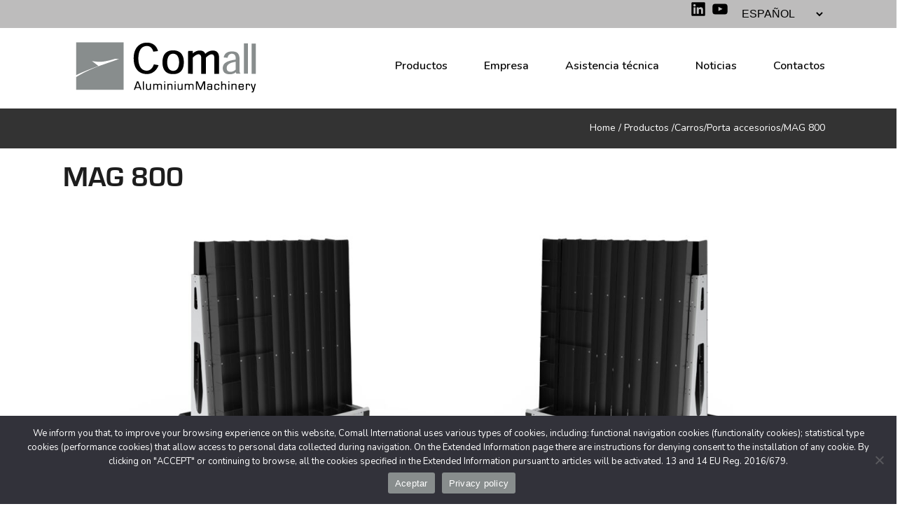

--- FILE ---
content_type: text/html; charset=UTF-8
request_url: https://www.comall.it/es/macchine/mag-800-es/
body_size: 22960
content:


<!DOCTYPE html>
<html lang="es-ES">
<head>
	
        <meta charset="UTF-8"/>
        <link rel="profile" href="http://gmpg.org/xfn/11"/>
			
	            <meta name="viewport" content="width=device-width,initial-scale=1,user-scalable=yes">
		<meta name='robots' content='index, follow, max-image-preview:large, max-snippet:-1, max-video-preview:-1' />
<link rel="alternate" href="https://www.comall.it/macchine/mag-800/" hreflang="it" />
<link rel="alternate" href="https://www.comall.it/en/macchine/mag-800-en/" hreflang="en" />
<link rel="alternate" href="https://www.comall.it/de/macchine/mag-800-de/" hreflang="de" />
<link rel="alternate" href="https://www.comall.it/es/macchine/mag-800-es/" hreflang="es" />
<link rel="alternate" href="https://www.comall.it/fr/macchine/mag-800-fr/" hreflang="fr" />
<link rel="alternate" href="https://www.comall.it/pt/macchine/mag-800-2/" hreflang="pt" />

	<!-- This site is optimized with the Yoast SEO plugin v26.5 - https://yoast.com/wordpress/plugins/seo/ -->
	<title>MAG 800 - Comall International</title>
	<link rel="canonical" href="https://www.comall.it/es/macchine/mag-800-es/" />
	<meta property="og:locale" content="es_ES" />
	<meta property="og:locale:alternate" content="it_IT" />
	<meta property="og:locale:alternate" content="en_GB" />
	<meta property="og:locale:alternate" content="de_DE" />
	<meta property="og:locale:alternate" content="fr_FR" />
	<meta property="og:locale:alternate" content="pt_PT" />
	<meta property="og:type" content="article" />
	<meta property="og:title" content="MAG 800 - Comall International" />
	<meta property="og:url" content="https://www.comall.it/es/macchine/mag-800-es/" />
	<meta property="og:site_name" content="Comall International" />
	<meta property="article:modified_time" content="2025-05-19T07:58:39+00:00" />
	<meta property="og:image" content="https://www.comall.it/wp-content/uploads/2022/08/MAG_800_VISTA_DOPPIA.jpg" />
	<meta property="og:image:width" content="1920" />
	<meta property="og:image:height" content="700" />
	<meta property="og:image:type" content="image/jpeg" />
	<meta name="twitter:card" content="summary_large_image" />
	<meta name="twitter:label1" content="Tiempo de lectura" />
	<meta name="twitter:data1" content="2 minutos" />
	<script type="application/ld+json" class="yoast-schema-graph">{"@context":"https://schema.org","@graph":[{"@type":"WebPage","@id":"https://www.comall.it/es/macchine/mag-800-es/","url":"https://www.comall.it/es/macchine/mag-800-es/","name":"MAG 800 - Comall International","isPartOf":{"@id":"https://www.comall.it/es/#website"},"primaryImageOfPage":{"@id":"https://www.comall.it/es/macchine/mag-800-es/#primaryimage"},"image":{"@id":"https://www.comall.it/es/macchine/mag-800-es/#primaryimage"},"thumbnailUrl":"https://www.comall.it/wp-content/uploads/2022/08/MAG_800_VISTA_DOPPIA.jpg","datePublished":"2022-08-25T10:20:30+00:00","dateModified":"2025-05-19T07:58:39+00:00","breadcrumb":{"@id":"https://www.comall.it/es/macchine/mag-800-es/#breadcrumb"},"inLanguage":"es","potentialAction":[{"@type":"ReadAction","target":["https://www.comall.it/es/macchine/mag-800-es/"]}]},{"@type":"ImageObject","inLanguage":"es","@id":"https://www.comall.it/es/macchine/mag-800-es/#primaryimage","url":"https://www.comall.it/wp-content/uploads/2022/08/MAG_800_VISTA_DOPPIA.jpg","contentUrl":"https://www.comall.it/wp-content/uploads/2022/08/MAG_800_VISTA_DOPPIA.jpg","width":1920,"height":700},{"@type":"BreadcrumbList","@id":"https://www.comall.it/es/macchine/mag-800-es/#breadcrumb","itemListElement":[{"@type":"ListItem","position":1,"name":"Home","item":"https://www.comall.it/es/"},{"@type":"ListItem","position":2,"name":"Macchine","item":"https://www.comall.it/es/macchine/"},{"@type":"ListItem","position":3,"name":"MAG 800"}]},{"@type":"WebSite","@id":"https://www.comall.it/es/#website","url":"https://www.comall.it/es/","name":"Comall International","description":"Aluminium Machinery","potentialAction":[{"@type":"SearchAction","target":{"@type":"EntryPoint","urlTemplate":"https://www.comall.it/es/?s={search_term_string}"},"query-input":{"@type":"PropertyValueSpecification","valueRequired":true,"valueName":"search_term_string"}}],"inLanguage":"es"}]}</script>
	<!-- / Yoast SEO plugin. -->


<link rel='dns-prefetch' href='//fonts.googleapis.com' />
<link rel="alternate" type="application/rss+xml" title="Comall International &raquo; Feed" href="https://www.comall.it/es/feed/" />
<link rel="alternate" type="application/rss+xml" title="Comall International &raquo; Feed de los comentarios" href="https://www.comall.it/es/comments/feed/" />
<link rel="alternate" title="oEmbed (JSON)" type="application/json+oembed" href="https://www.comall.it/wp-json/oembed/1.0/embed?url=https%3A%2F%2Fwww.comall.it%2Fes%2Fmacchine%2Fmag-800-es%2F&#038;lang=es" />
<link rel="alternate" title="oEmbed (XML)" type="text/xml+oembed" href="https://www.comall.it/wp-json/oembed/1.0/embed?url=https%3A%2F%2Fwww.comall.it%2Fes%2Fmacchine%2Fmag-800-es%2F&#038;format=xml&#038;lang=es" />
		<!-- This site uses the Google Analytics by MonsterInsights plugin v9.10.1 - Using Analytics tracking - https://www.monsterinsights.com/ -->
							<script src="//www.googletagmanager.com/gtag/js?id=G-V1EE62FYS6"  data-cfasync="false" data-wpfc-render="false" type="text/javascript" async></script>
			<script data-cfasync="false" data-wpfc-render="false" type="text/javascript">
				var mi_version = '9.10.1';
				var mi_track_user = true;
				var mi_no_track_reason = '';
								var MonsterInsightsDefaultLocations = {"page_location":"https:\/\/www.comall.it\/es\/macchine\/mag-800-es\/"};
								if ( typeof MonsterInsightsPrivacyGuardFilter === 'function' ) {
					var MonsterInsightsLocations = (typeof MonsterInsightsExcludeQuery === 'object') ? MonsterInsightsPrivacyGuardFilter( MonsterInsightsExcludeQuery ) : MonsterInsightsPrivacyGuardFilter( MonsterInsightsDefaultLocations );
				} else {
					var MonsterInsightsLocations = (typeof MonsterInsightsExcludeQuery === 'object') ? MonsterInsightsExcludeQuery : MonsterInsightsDefaultLocations;
				}

								var disableStrs = [
										'ga-disable-G-V1EE62FYS6',
									];

				/* Function to detect opted out users */
				function __gtagTrackerIsOptedOut() {
					for (var index = 0; index < disableStrs.length; index++) {
						if (document.cookie.indexOf(disableStrs[index] + '=true') > -1) {
							return true;
						}
					}

					return false;
				}

				/* Disable tracking if the opt-out cookie exists. */
				if (__gtagTrackerIsOptedOut()) {
					for (var index = 0; index < disableStrs.length; index++) {
						window[disableStrs[index]] = true;
					}
				}

				/* Opt-out function */
				function __gtagTrackerOptout() {
					for (var index = 0; index < disableStrs.length; index++) {
						document.cookie = disableStrs[index] + '=true; expires=Thu, 31 Dec 2099 23:59:59 UTC; path=/';
						window[disableStrs[index]] = true;
					}
				}

				if ('undefined' === typeof gaOptout) {
					function gaOptout() {
						__gtagTrackerOptout();
					}
				}
								window.dataLayer = window.dataLayer || [];

				window.MonsterInsightsDualTracker = {
					helpers: {},
					trackers: {},
				};
				if (mi_track_user) {
					function __gtagDataLayer() {
						dataLayer.push(arguments);
					}

					function __gtagTracker(type, name, parameters) {
						if (!parameters) {
							parameters = {};
						}

						if (parameters.send_to) {
							__gtagDataLayer.apply(null, arguments);
							return;
						}

						if (type === 'event') {
														parameters.send_to = monsterinsights_frontend.v4_id;
							var hookName = name;
							if (typeof parameters['event_category'] !== 'undefined') {
								hookName = parameters['event_category'] + ':' + name;
							}

							if (typeof MonsterInsightsDualTracker.trackers[hookName] !== 'undefined') {
								MonsterInsightsDualTracker.trackers[hookName](parameters);
							} else {
								__gtagDataLayer('event', name, parameters);
							}
							
						} else {
							__gtagDataLayer.apply(null, arguments);
						}
					}

					__gtagTracker('js', new Date());
					__gtagTracker('set', {
						'developer_id.dZGIzZG': true,
											});
					if ( MonsterInsightsLocations.page_location ) {
						__gtagTracker('set', MonsterInsightsLocations);
					}
										__gtagTracker('config', 'G-V1EE62FYS6', {"forceSSL":"true","link_attribution":"true"} );
										window.gtag = __gtagTracker;										(function () {
						/* https://developers.google.com/analytics/devguides/collection/analyticsjs/ */
						/* ga and __gaTracker compatibility shim. */
						var noopfn = function () {
							return null;
						};
						var newtracker = function () {
							return new Tracker();
						};
						var Tracker = function () {
							return null;
						};
						var p = Tracker.prototype;
						p.get = noopfn;
						p.set = noopfn;
						p.send = function () {
							var args = Array.prototype.slice.call(arguments);
							args.unshift('send');
							__gaTracker.apply(null, args);
						};
						var __gaTracker = function () {
							var len = arguments.length;
							if (len === 0) {
								return;
							}
							var f = arguments[len - 1];
							if (typeof f !== 'object' || f === null || typeof f.hitCallback !== 'function') {
								if ('send' === arguments[0]) {
									var hitConverted, hitObject = false, action;
									if ('event' === arguments[1]) {
										if ('undefined' !== typeof arguments[3]) {
											hitObject = {
												'eventAction': arguments[3],
												'eventCategory': arguments[2],
												'eventLabel': arguments[4],
												'value': arguments[5] ? arguments[5] : 1,
											}
										}
									}
									if ('pageview' === arguments[1]) {
										if ('undefined' !== typeof arguments[2]) {
											hitObject = {
												'eventAction': 'page_view',
												'page_path': arguments[2],
											}
										}
									}
									if (typeof arguments[2] === 'object') {
										hitObject = arguments[2];
									}
									if (typeof arguments[5] === 'object') {
										Object.assign(hitObject, arguments[5]);
									}
									if ('undefined' !== typeof arguments[1].hitType) {
										hitObject = arguments[1];
										if ('pageview' === hitObject.hitType) {
											hitObject.eventAction = 'page_view';
										}
									}
									if (hitObject) {
										action = 'timing' === arguments[1].hitType ? 'timing_complete' : hitObject.eventAction;
										hitConverted = mapArgs(hitObject);
										__gtagTracker('event', action, hitConverted);
									}
								}
								return;
							}

							function mapArgs(args) {
								var arg, hit = {};
								var gaMap = {
									'eventCategory': 'event_category',
									'eventAction': 'event_action',
									'eventLabel': 'event_label',
									'eventValue': 'event_value',
									'nonInteraction': 'non_interaction',
									'timingCategory': 'event_category',
									'timingVar': 'name',
									'timingValue': 'value',
									'timingLabel': 'event_label',
									'page': 'page_path',
									'location': 'page_location',
									'title': 'page_title',
									'referrer' : 'page_referrer',
								};
								for (arg in args) {
																		if (!(!args.hasOwnProperty(arg) || !gaMap.hasOwnProperty(arg))) {
										hit[gaMap[arg]] = args[arg];
									} else {
										hit[arg] = args[arg];
									}
								}
								return hit;
							}

							try {
								f.hitCallback();
							} catch (ex) {
							}
						};
						__gaTracker.create = newtracker;
						__gaTracker.getByName = newtracker;
						__gaTracker.getAll = function () {
							return [];
						};
						__gaTracker.remove = noopfn;
						__gaTracker.loaded = true;
						window['__gaTracker'] = __gaTracker;
					})();
									} else {
										console.log("");
					(function () {
						function __gtagTracker() {
							return null;
						}

						window['__gtagTracker'] = __gtagTracker;
						window['gtag'] = __gtagTracker;
					})();
									}
			</script>
							<!-- / Google Analytics by MonsterInsights -->
		<style id='wp-img-auto-sizes-contain-inline-css' type='text/css'>
img:is([sizes=auto i],[sizes^="auto," i]){contain-intrinsic-size:3000px 1500px}
/*# sourceURL=wp-img-auto-sizes-contain-inline-css */
</style>
<style id='wp-emoji-styles-inline-css' type='text/css'>

	img.wp-smiley, img.emoji {
		display: inline !important;
		border: none !important;
		box-shadow: none !important;
		height: 1em !important;
		width: 1em !important;
		margin: 0 0.07em !important;
		vertical-align: -0.1em !important;
		background: none !important;
		padding: 0 !important;
	}
/*# sourceURL=wp-emoji-styles-inline-css */
</style>
<link rel='stylesheet' id='wp-components-css' href='https://www.comall.it/wp-includes/css/dist/components/style.min.css?ver=6.9' type='text/css' media='all' />
<link rel='stylesheet' id='wp-preferences-css' href='https://www.comall.it/wp-includes/css/dist/preferences/style.min.css?ver=6.9' type='text/css' media='all' />
<link rel='stylesheet' id='wp-block-editor-css' href='https://www.comall.it/wp-includes/css/dist/block-editor/style.min.css?ver=6.9' type='text/css' media='all' />
<link rel='stylesheet' id='popup-maker-block-library-style-css' href='https://www.comall.it/wp-content/plugins/popup-maker/dist/packages/block-library-style.css?ver=dbea705cfafe089d65f1' type='text/css' media='all' />
<link rel='stylesheet' id='contact-form-7-css' href='https://www.comall.it/wp-content/plugins/contact-form-7/includes/css/styles.css?ver=6.1.4' type='text/css' media='all' />
<link rel='stylesheet' id='cookie-notice-front-css' href='https://www.comall.it/wp-content/plugins/cookie-notice/css/front.min.css?ver=2.5.11' type='text/css' media='all' />
<link rel='stylesheet' id='powertip-css' href='https://www.comall.it/wp-content/plugins/devvn-image-hotspot/frontend/css/jquery.powertip.min.css?ver=1.2.0' type='text/css' media='all' />
<link rel='stylesheet' id='maps-points-css' href='https://www.comall.it/wp-content/plugins/devvn-image-hotspot/frontend/css/maps_points.css?ver=1.2.9' type='text/css' media='all' />
<link rel='stylesheet' id='wpsl-styles-css' href='https://www.comall.it/wp-content/plugins/wp-store-locator/css/styles.min.css?ver=2.2.261' type='text/css' media='all' />
<link rel='stylesheet' id='aoki-qodef-default-style-css' href='https://www.comall.it/wp-content/themes/aoki/style.css?ver=6.9' type='text/css' media='all' />
<link rel='stylesheet' id='aoki-qodef-child-style-css' href='https://www.comall.it/wp-content/themes/aoki-child/style.css?ver=6.9' type='text/css' media='all' />
<link rel='stylesheet' id='aoki-qodef-modules-css' href='https://www.comall.it/wp-content/themes/aoki/assets/css/modules.min.css?ver=6.9' type='text/css' media='all' />
<link rel='stylesheet' id='qodef_font_awesome-css' href='https://www.comall.it/wp-content/themes/aoki/assets/css/font-awesome/css/font-awesome.min.css?ver=6.9' type='text/css' media='all' />
<link rel='stylesheet' id='qodef_font_elegant-css' href='https://www.comall.it/wp-content/themes/aoki/assets/css/elegant-icons/style.min.css?ver=6.9' type='text/css' media='all' />
<link rel='stylesheet' id='qodef_ion_icons-css' href='https://www.comall.it/wp-content/themes/aoki/assets/css/ion-icons/css/ionicons.min.css?ver=6.9' type='text/css' media='all' />
<link rel='stylesheet' id='qodef_linea_icons-css' href='https://www.comall.it/wp-content/themes/aoki/assets/css/linea-icons/style.css?ver=6.9' type='text/css' media='all' />
<link rel='stylesheet' id='qodef_linear_icons-css' href='https://www.comall.it/wp-content/themes/aoki/assets/css/linear-icons/style.css?ver=6.9' type='text/css' media='all' />
<link rel='stylesheet' id='qodef_simple_line_icons-css' href='https://www.comall.it/wp-content/themes/aoki/assets/css/simple-line-icons/simple-line-icons.css?ver=6.9' type='text/css' media='all' />
<link rel='stylesheet' id='qodef_dripicons-css' href='https://www.comall.it/wp-content/themes/aoki/assets/css/dripicons/dripicons.css?ver=6.9' type='text/css' media='all' />
<link rel='stylesheet' id='mediaelement-css' href='https://www.comall.it/wp-includes/js/mediaelement/mediaelementplayer-legacy.min.css?ver=4.2.17' type='text/css' media='all' />
<link rel='stylesheet' id='wp-mediaelement-css' href='https://www.comall.it/wp-includes/js/mediaelement/wp-mediaelement.min.css?ver=6.9' type='text/css' media='all' />
<link rel='stylesheet' id='aoki-qodef-style-dynamic-css' href='https://www.comall.it/wp-content/themes/aoki/assets/css/style_dynamic.css?ver=1682518742' type='text/css' media='all' />
<link rel='stylesheet' id='aoki-qodef-modules-responsive-css' href='https://www.comall.it/wp-content/themes/aoki/assets/css/modules-responsive.min.css?ver=6.9' type='text/css' media='all' />
<link rel='stylesheet' id='aoki-qodef-style-dynamic-responsive-css' href='https://www.comall.it/wp-content/themes/aoki/assets/css/style_dynamic_responsive.css?ver=1682518742' type='text/css' media='all' />
<link rel='stylesheet' id='aoki-qodef-google-fonts-css' href='https://fonts.googleapis.com/css?family=Montserrat%3A200%2C300%2C400%2C500%2C600%2C700%2C800%2C900%7CNunito%3A200%2C300%2C400%2C500%2C600%2C700%2C800%2C900&#038;subset=latin-ext&#038;ver=1.0.0' type='text/css' media='all' />
<link rel='stylesheet' id='aoki-core-dashboard-style-css' href='https://www.comall.it/wp-content/plugins/select-core/core-dashboard/assets/css/core-dashboard.min.css?ver=6.9' type='text/css' media='all' />
<link rel='stylesheet' id='js_composer_front-css' href='https://www.comall.it/wp-content/plugins/js_composer/assets/css/js_composer.min.css?ver=6.7.0' type='text/css' media='all' />
<link rel='stylesheet' id='popup-maker-site-css' href='https://www.comall.it/wp-content/plugins/popup-maker/dist/assets/site.css?ver=1.21.5' type='text/css' media='all' />
<style id='popup-maker-site-inline-css' type='text/css'>
/* Popup Google Fonts */
@import url('//fonts.googleapis.com/css?family=Montserrat:100');

/* Popup Theme 550: Tema predefinito */
.pum-theme-550, .pum-theme-tema-predefinito { background-color: rgba( 255, 255, 255, 1.00 ) } 
.pum-theme-550 .pum-container, .pum-theme-tema-predefinito .pum-container { padding: 18px; border-radius: 0px; border: 1px none #000000; box-shadow: 1px 1px 3px 0px rgba( 2, 2, 2, 0.23 ); background-color: rgba( 249, 249, 249, 1.00 ) } 
.pum-theme-550 .pum-title, .pum-theme-tema-predefinito .pum-title { color: #000000; text-align: left; text-shadow: 0px 0px 0px rgba( 2, 2, 2, 0.23 ); font-family: inherit; font-weight: 400; font-size: 32px; font-style: normal; line-height: 36px } 
.pum-theme-550 .pum-content, .pum-theme-tema-predefinito .pum-content { color: #8c8c8c; font-family: inherit; font-weight: 400; font-style: inherit } 
.pum-theme-550 .pum-content + .pum-close, .pum-theme-tema-predefinito .pum-content + .pum-close { position: absolute; height: auto; width: auto; left: auto; right: 0px; bottom: auto; top: 0px; padding: 8px; color: #ffffff; font-family: inherit; font-weight: 400; font-size: 12px; font-style: inherit; line-height: 36px; border: 1px none #ffffff; border-radius: 0px; box-shadow: 1px 1px 3px 0px rgba( 2, 2, 2, 0.23 ); text-shadow: 0px 0px 0px rgba( 0, 0, 0, 0.23 ); background-color: rgba( 0, 183, 205, 1.00 ) } 

/* Popup Theme 551: Light Box */
.pum-theme-551, .pum-theme-lightbox { background-color: rgba( 0, 0, 0, 0.60 ) } 
.pum-theme-551 .pum-container, .pum-theme-lightbox .pum-container { padding: 18px; border-radius: 3px; border: 8px solid #000000; box-shadow: 0px 0px 30px 0px rgba( 2, 2, 2, 1.00 ); background-color: rgba( 255, 255, 255, 1.00 ) } 
.pum-theme-551 .pum-title, .pum-theme-lightbox .pum-title { color: #000000; text-align: left; text-shadow: 0px 0px 0px rgba( 2, 2, 2, 0.23 ); font-family: inherit; font-weight: 100; font-size: 32px; line-height: 36px } 
.pum-theme-551 .pum-content, .pum-theme-lightbox .pum-content { color: #000000; font-family: inherit; font-weight: 100 } 
.pum-theme-551 .pum-content + .pum-close, .pum-theme-lightbox .pum-content + .pum-close { position: absolute; height: 26px; width: 26px; left: auto; right: -13px; bottom: auto; top: -13px; padding: 0px; color: #ffffff; font-family: Arial; font-weight: 100; font-size: 24px; line-height: 24px; border: 2px solid #ffffff; border-radius: 26px; box-shadow: 0px 0px 15px 1px rgba( 2, 2, 2, 0.75 ); text-shadow: 0px 0px 0px rgba( 0, 0, 0, 0.23 ); background-color: rgba( 0, 0, 0, 1.00 ) } 

/* Popup Theme 552: Blu aziendale */
.pum-theme-552, .pum-theme-enterprise-blue { background-color: rgba( 0, 0, 0, 0.70 ) } 
.pum-theme-552 .pum-container, .pum-theme-enterprise-blue .pum-container { padding: 28px; border-radius: 5px; border: 1px none #000000; box-shadow: 0px 10px 25px 4px rgba( 2, 2, 2, 0.50 ); background-color: rgba( 255, 255, 255, 1.00 ) } 
.pum-theme-552 .pum-title, .pum-theme-enterprise-blue .pum-title { color: #315b7c; text-align: left; text-shadow: 0px 0px 0px rgba( 2, 2, 2, 0.23 ); font-family: inherit; font-weight: 100; font-size: 34px; line-height: 36px } 
.pum-theme-552 .pum-content, .pum-theme-enterprise-blue .pum-content { color: #2d2d2d; font-family: inherit; font-weight: 100 } 
.pum-theme-552 .pum-content + .pum-close, .pum-theme-enterprise-blue .pum-content + .pum-close { position: absolute; height: 28px; width: 28px; left: auto; right: 8px; bottom: auto; top: 8px; padding: 4px; color: #ffffff; font-family: Times New Roman; font-weight: 100; font-size: 20px; line-height: 20px; border: 1px none #ffffff; border-radius: 42px; box-shadow: 0px 0px 0px 0px rgba( 2, 2, 2, 0.23 ); text-shadow: 0px 0px 0px rgba( 0, 0, 0, 0.23 ); background-color: rgba( 49, 91, 124, 1.00 ) } 

/* Popup Theme 553: Disclaimer */
.pum-theme-553, .pum-theme-hello-box { background-color: rgba( 0, 0, 0, 0.75 ) } 
.pum-theme-553 .pum-container, .pum-theme-hello-box .pum-container { padding: 30px; border-radius: 80px; border: 14px solid #81d742; box-shadow: 0px 0px 0px 0px rgba( 2, 2, 2, 0.00 ); background-color: rgba( 255, 255, 255, 1.00 ) } 
.pum-theme-553 .pum-title, .pum-theme-hello-box .pum-title { color: #2d2d2d; text-align: left; text-shadow: 0px 0px 0px rgba( 2, 2, 2, 0.23 ); font-family: Montserrat; font-weight: 100; font-size: 32px; line-height: 36px } 
.pum-theme-553 .pum-content, .pum-theme-hello-box .pum-content { color: #2d2d2d; font-family: inherit; font-weight: 100 } 
.pum-theme-553 .pum-content + .pum-close, .pum-theme-hello-box .pum-content + .pum-close { position: absolute; height: auto; width: auto; left: auto; right: -30px; bottom: auto; top: -30px; padding: 0px; color: #2d2d2d; font-family: Times New Roman; font-weight: 100; font-size: 32px; line-height: 28px; border: 1px none #ffffff; border-radius: 28px; box-shadow: 0px 0px 0px 0px rgba( 2, 2, 2, 0.23 ); text-shadow: 0px 0px 0px rgba( 0, 0, 0, 0.23 ); background-color: rgba( 255, 255, 255, 1.00 ) } 

/* Popup Theme 554: Bordo netto */
.pum-theme-554, .pum-theme-cutting-edge { background-color: rgba( 0, 0, 0, 0.50 ) } 
.pum-theme-554 .pum-container, .pum-theme-cutting-edge .pum-container { padding: 18px; border-radius: 0px; border: 1px none #000000; box-shadow: 0px 10px 25px 0px rgba( 2, 2, 2, 0.50 ); background-color: rgba( 30, 115, 190, 1.00 ) } 
.pum-theme-554 .pum-title, .pum-theme-cutting-edge .pum-title { color: #ffffff; text-align: left; text-shadow: 0px 0px 0px rgba( 2, 2, 2, 0.23 ); font-family: Sans-Serif; font-weight: 100; font-size: 26px; line-height: 28px } 
.pum-theme-554 .pum-content, .pum-theme-cutting-edge .pum-content { color: #ffffff; font-family: inherit; font-weight: 100 } 
.pum-theme-554 .pum-content + .pum-close, .pum-theme-cutting-edge .pum-content + .pum-close { position: absolute; height: 24px; width: 24px; left: auto; right: 0px; bottom: auto; top: 0px; padding: 0px; color: #1e73be; font-family: Times New Roman; font-weight: 100; font-size: 32px; line-height: 24px; border: 1px none #ffffff; border-radius: 0px; box-shadow: -1px 1px 1px 0px rgba( 2, 2, 2, 0.10 ); text-shadow: -1px 1px 1px rgba( 0, 0, 0, 0.10 ); background-color: rgba( 238, 238, 34, 1.00 ) } 

/* Popup Theme 555: Cornice */
.pum-theme-555, .pum-theme-framed-border { background-color: rgba( 255, 255, 255, 0.50 ) } 
.pum-theme-555 .pum-container, .pum-theme-framed-border .pum-container { padding: 18px; border-radius: 0px; border: 20px outset #dd3333; box-shadow: 1px 1px 3px 0px rgba( 2, 2, 2, 0.97 ) inset; background-color: rgba( 255, 251, 239, 1.00 ) } 
.pum-theme-555 .pum-title, .pum-theme-framed-border .pum-title { color: #000000; text-align: left; text-shadow: 0px 0px 0px rgba( 2, 2, 2, 0.23 ); font-family: inherit; font-weight: 100; font-size: 32px; line-height: 36px } 
.pum-theme-555 .pum-content, .pum-theme-framed-border .pum-content { color: #2d2d2d; font-family: inherit; font-weight: 100 } 
.pum-theme-555 .pum-content + .pum-close, .pum-theme-framed-border .pum-content + .pum-close { position: absolute; height: 20px; width: 20px; left: auto; right: -20px; bottom: auto; top: -20px; padding: 0px; color: #ffffff; font-family: Tahoma; font-weight: 700; font-size: 16px; line-height: 18px; border: 1px none #ffffff; border-radius: 0px; box-shadow: 0px 0px 0px 0px rgba( 2, 2, 2, 0.23 ); text-shadow: 0px 0px 0px rgba( 0, 0, 0, 0.23 ); background-color: rgba( 0, 0, 0, 0.55 ) } 

/* Popup Theme 556: Floating Bar - Soft Blue */
.pum-theme-556, .pum-theme-floating-bar { background-color: rgba( 255, 255, 255, 0.00 ) } 
.pum-theme-556 .pum-container, .pum-theme-floating-bar .pum-container { padding: 8px; border-radius: 0px; border: 1px none #000000; box-shadow: 1px 1px 3px 0px rgba( 2, 2, 2, 0.23 ); background-color: rgba( 238, 246, 252, 1.00 ) } 
.pum-theme-556 .pum-title, .pum-theme-floating-bar .pum-title { color: #505050; text-align: left; text-shadow: 0px 0px 0px rgba( 2, 2, 2, 0.23 ); font-family: inherit; font-weight: 400; font-size: 32px; line-height: 36px } 
.pum-theme-556 .pum-content, .pum-theme-floating-bar .pum-content { color: #505050; font-family: inherit; font-weight: 400 } 
.pum-theme-556 .pum-content + .pum-close, .pum-theme-floating-bar .pum-content + .pum-close { position: absolute; height: 18px; width: 18px; left: auto; right: 5px; bottom: auto; top: 50%; padding: 0px; color: #505050; font-family: Sans-Serif; font-weight: 700; font-size: 15px; line-height: 18px; border: 1px solid #505050; border-radius: 15px; box-shadow: 0px 0px 0px 0px rgba( 2, 2, 2, 0.00 ); text-shadow: 0px 0px 0px rgba( 0, 0, 0, 0.00 ); background-color: rgba( 255, 255, 255, 0.00 ); transform: translate(0, -50%) } 

/* Popup Theme 557: Content Only - For use with page builders or block editor */
.pum-theme-557, .pum-theme-content-only { background-color: rgba( 0, 0, 0, 0.70 ) } 
.pum-theme-557 .pum-container, .pum-theme-content-only .pum-container { padding: 0px; border-radius: 0px; border: 1px none #000000; box-shadow: 0px 0px 0px 0px rgba( 2, 2, 2, 0.00 ) } 
.pum-theme-557 .pum-title, .pum-theme-content-only .pum-title { color: #000000; text-align: left; text-shadow: 0px 0px 0px rgba( 2, 2, 2, 0.23 ); font-family: inherit; font-weight: 400; font-size: 32px; line-height: 36px } 
.pum-theme-557 .pum-content, .pum-theme-content-only .pum-content { color: #8c8c8c; font-family: inherit; font-weight: 400 } 
.pum-theme-557 .pum-content + .pum-close, .pum-theme-content-only .pum-content + .pum-close { position: absolute; height: 18px; width: 18px; left: auto; right: 7px; bottom: auto; top: 7px; padding: 0px; color: #000000; font-family: inherit; font-weight: 700; font-size: 20px; line-height: 20px; border: 1px none #ffffff; border-radius: 15px; box-shadow: 0px 0px 0px 0px rgba( 2, 2, 2, 0.00 ); text-shadow: 0px 0px 0px rgba( 0, 0, 0, 0.00 ); background-color: rgba( 255, 255, 255, 0.00 ) } 

#pum-1283 {z-index: 1999999999}
#pum-3488 {z-index: 1999999999}

/*# sourceURL=popup-maker-site-inline-css */
</style>
<script type="text/javascript" src="https://www.comall.it/wp-content/plugins/google-analytics-for-wordpress/assets/js/frontend-gtag.min.js?ver=9.10.1" id="monsterinsights-frontend-script-js" async="async" data-wp-strategy="async"></script>
<script data-cfasync="false" data-wpfc-render="false" type="text/javascript" id='monsterinsights-frontend-script-js-extra'>/* <![CDATA[ */
var monsterinsights_frontend = {"js_events_tracking":"true","download_extensions":"doc,pdf,ppt,zip,xls,docx,pptx,xlsx","inbound_paths":"[{\"path\":\"\\\/go\\\/\",\"label\":\"affiliate\"},{\"path\":\"\\\/recommend\\\/\",\"label\":\"affiliate\"}]","home_url":"https:\/\/www.comall.it","hash_tracking":"false","v4_id":"G-V1EE62FYS6"};/* ]]> */
</script>
<script type="text/javascript" id="cookie-notice-front-js-before">
/* <![CDATA[ */
var cnArgs = {"ajaxUrl":"https:\/\/www.comall.it\/wp-admin\/admin-ajax.php","nonce":"bf10b16248","hideEffect":"fade","position":"bottom","onScroll":false,"onScrollOffset":100,"onClick":false,"cookieName":"cookie_notice_accepted","cookieTime":2592000,"cookieTimeRejected":2592000,"globalCookie":false,"redirection":false,"cache":false,"revokeCookies":false,"revokeCookiesOpt":"automatic"};

//# sourceURL=cookie-notice-front-js-before
/* ]]> */
</script>
<script type="text/javascript" src="https://www.comall.it/wp-content/plugins/cookie-notice/js/front.min.js?ver=2.5.11" id="cookie-notice-front-js"></script>
<script type="text/javascript" src="https://www.comall.it/wp-includes/js/jquery/jquery.min.js?ver=3.7.1" id="jquery-core-js"></script>
<script type="text/javascript" src="https://www.comall.it/wp-includes/js/jquery/jquery-migrate.min.js?ver=3.4.1" id="jquery-migrate-js"></script>
<link rel="https://api.w.org/" href="https://www.comall.it/wp-json/" /><link rel="EditURI" type="application/rsd+xml" title="RSD" href="https://www.comall.it/xmlrpc.php?rsd" />
<meta name="generator" content="WordPress 6.9" />
<link rel='shortlink' href='https://www.comall.it/?p=2430' />
<meta name="generator" content="Powered by WPBakery Page Builder - drag and drop page builder for WordPress."/>
<meta name="generator" content="Powered by Slider Revolution 6.5.11 - responsive, Mobile-Friendly Slider Plugin for WordPress with comfortable drag and drop interface." />
<link rel="icon" href="https://www.comall.it/wp-content/uploads/2022/02/cropped-ms-icon-310x310-1-32x32.png" sizes="32x32" />
<link rel="icon" href="https://www.comall.it/wp-content/uploads/2022/02/cropped-ms-icon-310x310-1-192x192.png" sizes="192x192" />
<link rel="apple-touch-icon" href="https://www.comall.it/wp-content/uploads/2022/02/cropped-ms-icon-310x310-1-180x180.png" />
<meta name="msapplication-TileImage" content="https://www.comall.it/wp-content/uploads/2022/02/cropped-ms-icon-310x310-1-270x270.png" />
<script type="text/javascript">function setREVStartSize(e){
			//window.requestAnimationFrame(function() {				 
				window.RSIW = window.RSIW===undefined ? window.innerWidth : window.RSIW;	
				window.RSIH = window.RSIH===undefined ? window.innerHeight : window.RSIH;	
				try {								
					var pw = document.getElementById(e.c).parentNode.offsetWidth,
						newh;
					pw = pw===0 || isNaN(pw) ? window.RSIW : pw;
					e.tabw = e.tabw===undefined ? 0 : parseInt(e.tabw);
					e.thumbw = e.thumbw===undefined ? 0 : parseInt(e.thumbw);
					e.tabh = e.tabh===undefined ? 0 : parseInt(e.tabh);
					e.thumbh = e.thumbh===undefined ? 0 : parseInt(e.thumbh);
					e.tabhide = e.tabhide===undefined ? 0 : parseInt(e.tabhide);
					e.thumbhide = e.thumbhide===undefined ? 0 : parseInt(e.thumbhide);
					e.mh = e.mh===undefined || e.mh=="" || e.mh==="auto" ? 0 : parseInt(e.mh,0);		
					if(e.layout==="fullscreen" || e.l==="fullscreen") 						
						newh = Math.max(e.mh,window.RSIH);					
					else{					
						e.gw = Array.isArray(e.gw) ? e.gw : [e.gw];
						for (var i in e.rl) if (e.gw[i]===undefined || e.gw[i]===0) e.gw[i] = e.gw[i-1];					
						e.gh = e.el===undefined || e.el==="" || (Array.isArray(e.el) && e.el.length==0)? e.gh : e.el;
						e.gh = Array.isArray(e.gh) ? e.gh : [e.gh];
						for (var i in e.rl) if (e.gh[i]===undefined || e.gh[i]===0) e.gh[i] = e.gh[i-1];
											
						var nl = new Array(e.rl.length),
							ix = 0,						
							sl;					
						e.tabw = e.tabhide>=pw ? 0 : e.tabw;
						e.thumbw = e.thumbhide>=pw ? 0 : e.thumbw;
						e.tabh = e.tabhide>=pw ? 0 : e.tabh;
						e.thumbh = e.thumbhide>=pw ? 0 : e.thumbh;					
						for (var i in e.rl) nl[i] = e.rl[i]<window.RSIW ? 0 : e.rl[i];
						sl = nl[0];									
						for (var i in nl) if (sl>nl[i] && nl[i]>0) { sl = nl[i]; ix=i;}															
						var m = pw>(e.gw[ix]+e.tabw+e.thumbw) ? 1 : (pw-(e.tabw+e.thumbw)) / (e.gw[ix]);					
						newh =  (e.gh[ix] * m) + (e.tabh + e.thumbh);
					}
					var el = document.getElementById(e.c);
					if (el!==null && el) el.style.height = newh+"px";					
					el = document.getElementById(e.c+"_wrapper");
					if (el!==null && el) {
						el.style.height = newh+"px";
						el.style.display = "block";
					}
				} catch(e){
					console.log("Failure at Presize of Slider:" + e)
				}					   
			//});
		  };</script>
<style type="text/css" data-type="vc_shortcodes-custom-css">.vc_custom_1655130562941{margin-top: 50px !important;padding-bottom: 40px !important;background-color: #f4f3f3 !important;}.vc_custom_1662644237006{padding-bottom: 20px !important;}</style><noscript><style> .wpb_animate_when_almost_visible { opacity: 1; }</style></noscript>	
	
	<!-- Matomo -->
<script>
  var _paq = window._paq = window._paq || [];
  /* tracker methods like "setCustomDimension" should be called before "trackPageView" */
  _paq.push(['trackPageView']);
  _paq.push(['enableLinkTracking']);
  (function() {
    var u="https://c51mtmo.matomo.cloud/";
    _paq.push(['setTrackerUrl', u+'matomo.php']);
    _paq.push(['setSiteId', '1']);
    var d=document, g=d.createElement('script'), s=d.getElementsByTagName('script')[0];
    g.async=true; g.src='//cdn.matomo.cloud/c51mtmo.matomo.cloud/matomo.js'; s.parentNode.insertBefore(g,s);
  })();
</script>
<!-- End Matomo Code -->
	
	<script charset="utf-8" type="text/javascript" src="//js.hsforms.net/forms/embed/v2.js"></script>
	
<style id='wp-block-paragraph-inline-css' type='text/css'>
.is-small-text{font-size:.875em}.is-regular-text{font-size:1em}.is-large-text{font-size:2.25em}.is-larger-text{font-size:3em}.has-drop-cap:not(:focus):first-letter{float:left;font-size:8.4em;font-style:normal;font-weight:100;line-height:.68;margin:.05em .1em 0 0;text-transform:uppercase}body.rtl .has-drop-cap:not(:focus):first-letter{float:none;margin-left:.1em}p.has-drop-cap.has-background{overflow:hidden}:root :where(p.has-background){padding:1.25em 2.375em}:where(p.has-text-color:not(.has-link-color)) a{color:inherit}p.has-text-align-left[style*="writing-mode:vertical-lr"],p.has-text-align-right[style*="writing-mode:vertical-rl"]{rotate:180deg}
/*# sourceURL=https://www.comall.it/wp-includes/blocks/paragraph/style.min.css */
</style>
<style id='wp-block-social-links-inline-css' type='text/css'>
.wp-block-social-links{background:none;box-sizing:border-box;margin-left:0;padding-left:0;padding-right:0;text-indent:0}.wp-block-social-links .wp-social-link a,.wp-block-social-links .wp-social-link a:hover{border-bottom:0;box-shadow:none;text-decoration:none}.wp-block-social-links .wp-social-link svg{height:1em;width:1em}.wp-block-social-links .wp-social-link span:not(.screen-reader-text){font-size:.65em;margin-left:.5em;margin-right:.5em}.wp-block-social-links.has-small-icon-size{font-size:16px}.wp-block-social-links,.wp-block-social-links.has-normal-icon-size{font-size:24px}.wp-block-social-links.has-large-icon-size{font-size:36px}.wp-block-social-links.has-huge-icon-size{font-size:48px}.wp-block-social-links.aligncenter{display:flex;justify-content:center}.wp-block-social-links.alignright{justify-content:flex-end}.wp-block-social-link{border-radius:9999px;display:block}@media not (prefers-reduced-motion){.wp-block-social-link{transition:transform .1s ease}}.wp-block-social-link{height:auto}.wp-block-social-link a{align-items:center;display:flex;line-height:0}.wp-block-social-link:hover{transform:scale(1.1)}.wp-block-social-links .wp-block-social-link.wp-social-link{display:inline-block;margin:0;padding:0}.wp-block-social-links .wp-block-social-link.wp-social-link .wp-block-social-link-anchor,.wp-block-social-links .wp-block-social-link.wp-social-link .wp-block-social-link-anchor svg,.wp-block-social-links .wp-block-social-link.wp-social-link .wp-block-social-link-anchor:active,.wp-block-social-links .wp-block-social-link.wp-social-link .wp-block-social-link-anchor:hover,.wp-block-social-links .wp-block-social-link.wp-social-link .wp-block-social-link-anchor:visited{color:currentColor;fill:currentColor}:where(.wp-block-social-links:not(.is-style-logos-only)) .wp-social-link{background-color:#f0f0f0;color:#444}:where(.wp-block-social-links:not(.is-style-logos-only)) .wp-social-link-amazon{background-color:#f90;color:#fff}:where(.wp-block-social-links:not(.is-style-logos-only)) .wp-social-link-bandcamp{background-color:#1ea0c3;color:#fff}:where(.wp-block-social-links:not(.is-style-logos-only)) .wp-social-link-behance{background-color:#0757fe;color:#fff}:where(.wp-block-social-links:not(.is-style-logos-only)) .wp-social-link-bluesky{background-color:#0a7aff;color:#fff}:where(.wp-block-social-links:not(.is-style-logos-only)) .wp-social-link-codepen{background-color:#1e1f26;color:#fff}:where(.wp-block-social-links:not(.is-style-logos-only)) .wp-social-link-deviantart{background-color:#02e49b;color:#fff}:where(.wp-block-social-links:not(.is-style-logos-only)) .wp-social-link-discord{background-color:#5865f2;color:#fff}:where(.wp-block-social-links:not(.is-style-logos-only)) .wp-social-link-dribbble{background-color:#e94c89;color:#fff}:where(.wp-block-social-links:not(.is-style-logos-only)) .wp-social-link-dropbox{background-color:#4280ff;color:#fff}:where(.wp-block-social-links:not(.is-style-logos-only)) .wp-social-link-etsy{background-color:#f45800;color:#fff}:where(.wp-block-social-links:not(.is-style-logos-only)) .wp-social-link-facebook{background-color:#0866ff;color:#fff}:where(.wp-block-social-links:not(.is-style-logos-only)) .wp-social-link-fivehundredpx{background-color:#000;color:#fff}:where(.wp-block-social-links:not(.is-style-logos-only)) .wp-social-link-flickr{background-color:#0461dd;color:#fff}:where(.wp-block-social-links:not(.is-style-logos-only)) .wp-social-link-foursquare{background-color:#e65678;color:#fff}:where(.wp-block-social-links:not(.is-style-logos-only)) .wp-social-link-github{background-color:#24292d;color:#fff}:where(.wp-block-social-links:not(.is-style-logos-only)) .wp-social-link-goodreads{background-color:#eceadd;color:#382110}:where(.wp-block-social-links:not(.is-style-logos-only)) .wp-social-link-google{background-color:#ea4434;color:#fff}:where(.wp-block-social-links:not(.is-style-logos-only)) .wp-social-link-gravatar{background-color:#1d4fc4;color:#fff}:where(.wp-block-social-links:not(.is-style-logos-only)) .wp-social-link-instagram{background-color:#f00075;color:#fff}:where(.wp-block-social-links:not(.is-style-logos-only)) .wp-social-link-lastfm{background-color:#e21b24;color:#fff}:where(.wp-block-social-links:not(.is-style-logos-only)) .wp-social-link-linkedin{background-color:#0d66c2;color:#fff}:where(.wp-block-social-links:not(.is-style-logos-only)) .wp-social-link-mastodon{background-color:#3288d4;color:#fff}:where(.wp-block-social-links:not(.is-style-logos-only)) .wp-social-link-medium{background-color:#000;color:#fff}:where(.wp-block-social-links:not(.is-style-logos-only)) .wp-social-link-meetup{background-color:#f6405f;color:#fff}:where(.wp-block-social-links:not(.is-style-logos-only)) .wp-social-link-patreon{background-color:#000;color:#fff}:where(.wp-block-social-links:not(.is-style-logos-only)) .wp-social-link-pinterest{background-color:#e60122;color:#fff}:where(.wp-block-social-links:not(.is-style-logos-only)) .wp-social-link-pocket{background-color:#ef4155;color:#fff}:where(.wp-block-social-links:not(.is-style-logos-only)) .wp-social-link-reddit{background-color:#ff4500;color:#fff}:where(.wp-block-social-links:not(.is-style-logos-only)) .wp-social-link-skype{background-color:#0478d7;color:#fff}:where(.wp-block-social-links:not(.is-style-logos-only)) .wp-social-link-snapchat{background-color:#fefc00;color:#fff;stroke:#000}:where(.wp-block-social-links:not(.is-style-logos-only)) .wp-social-link-soundcloud{background-color:#ff5600;color:#fff}:where(.wp-block-social-links:not(.is-style-logos-only)) .wp-social-link-spotify{background-color:#1bd760;color:#fff}:where(.wp-block-social-links:not(.is-style-logos-only)) .wp-social-link-telegram{background-color:#2aabee;color:#fff}:where(.wp-block-social-links:not(.is-style-logos-only)) .wp-social-link-threads{background-color:#000;color:#fff}:where(.wp-block-social-links:not(.is-style-logos-only)) .wp-social-link-tiktok{background-color:#000;color:#fff}:where(.wp-block-social-links:not(.is-style-logos-only)) .wp-social-link-tumblr{background-color:#011835;color:#fff}:where(.wp-block-social-links:not(.is-style-logos-only)) .wp-social-link-twitch{background-color:#6440a4;color:#fff}:where(.wp-block-social-links:not(.is-style-logos-only)) .wp-social-link-twitter{background-color:#1da1f2;color:#fff}:where(.wp-block-social-links:not(.is-style-logos-only)) .wp-social-link-vimeo{background-color:#1eb7ea;color:#fff}:where(.wp-block-social-links:not(.is-style-logos-only)) .wp-social-link-vk{background-color:#4680c2;color:#fff}:where(.wp-block-social-links:not(.is-style-logos-only)) .wp-social-link-wordpress{background-color:#3499cd;color:#fff}:where(.wp-block-social-links:not(.is-style-logos-only)) .wp-social-link-whatsapp{background-color:#25d366;color:#fff}:where(.wp-block-social-links:not(.is-style-logos-only)) .wp-social-link-x{background-color:#000;color:#fff}:where(.wp-block-social-links:not(.is-style-logos-only)) .wp-social-link-yelp{background-color:#d32422;color:#fff}:where(.wp-block-social-links:not(.is-style-logos-only)) .wp-social-link-youtube{background-color:red;color:#fff}:where(.wp-block-social-links.is-style-logos-only) .wp-social-link{background:none}:where(.wp-block-social-links.is-style-logos-only) .wp-social-link svg{height:1.25em;width:1.25em}:where(.wp-block-social-links.is-style-logos-only) .wp-social-link-amazon{color:#f90}:where(.wp-block-social-links.is-style-logos-only) .wp-social-link-bandcamp{color:#1ea0c3}:where(.wp-block-social-links.is-style-logos-only) .wp-social-link-behance{color:#0757fe}:where(.wp-block-social-links.is-style-logos-only) .wp-social-link-bluesky{color:#0a7aff}:where(.wp-block-social-links.is-style-logos-only) .wp-social-link-codepen{color:#1e1f26}:where(.wp-block-social-links.is-style-logos-only) .wp-social-link-deviantart{color:#02e49b}:where(.wp-block-social-links.is-style-logos-only) .wp-social-link-discord{color:#5865f2}:where(.wp-block-social-links.is-style-logos-only) .wp-social-link-dribbble{color:#e94c89}:where(.wp-block-social-links.is-style-logos-only) .wp-social-link-dropbox{color:#4280ff}:where(.wp-block-social-links.is-style-logos-only) .wp-social-link-etsy{color:#f45800}:where(.wp-block-social-links.is-style-logos-only) .wp-social-link-facebook{color:#0866ff}:where(.wp-block-social-links.is-style-logos-only) .wp-social-link-fivehundredpx{color:#000}:where(.wp-block-social-links.is-style-logos-only) .wp-social-link-flickr{color:#0461dd}:where(.wp-block-social-links.is-style-logos-only) .wp-social-link-foursquare{color:#e65678}:where(.wp-block-social-links.is-style-logos-only) .wp-social-link-github{color:#24292d}:where(.wp-block-social-links.is-style-logos-only) .wp-social-link-goodreads{color:#382110}:where(.wp-block-social-links.is-style-logos-only) .wp-social-link-google{color:#ea4434}:where(.wp-block-social-links.is-style-logos-only) .wp-social-link-gravatar{color:#1d4fc4}:where(.wp-block-social-links.is-style-logos-only) .wp-social-link-instagram{color:#f00075}:where(.wp-block-social-links.is-style-logos-only) .wp-social-link-lastfm{color:#e21b24}:where(.wp-block-social-links.is-style-logos-only) .wp-social-link-linkedin{color:#0d66c2}:where(.wp-block-social-links.is-style-logos-only) .wp-social-link-mastodon{color:#3288d4}:where(.wp-block-social-links.is-style-logos-only) .wp-social-link-medium{color:#000}:where(.wp-block-social-links.is-style-logos-only) .wp-social-link-meetup{color:#f6405f}:where(.wp-block-social-links.is-style-logos-only) .wp-social-link-patreon{color:#000}:where(.wp-block-social-links.is-style-logos-only) .wp-social-link-pinterest{color:#e60122}:where(.wp-block-social-links.is-style-logos-only) .wp-social-link-pocket{color:#ef4155}:where(.wp-block-social-links.is-style-logos-only) .wp-social-link-reddit{color:#ff4500}:where(.wp-block-social-links.is-style-logos-only) .wp-social-link-skype{color:#0478d7}:where(.wp-block-social-links.is-style-logos-only) .wp-social-link-snapchat{color:#fff;stroke:#000}:where(.wp-block-social-links.is-style-logos-only) .wp-social-link-soundcloud{color:#ff5600}:where(.wp-block-social-links.is-style-logos-only) .wp-social-link-spotify{color:#1bd760}:where(.wp-block-social-links.is-style-logos-only) .wp-social-link-telegram{color:#2aabee}:where(.wp-block-social-links.is-style-logos-only) .wp-social-link-threads{color:#000}:where(.wp-block-social-links.is-style-logos-only) .wp-social-link-tiktok{color:#000}:where(.wp-block-social-links.is-style-logos-only) .wp-social-link-tumblr{color:#011835}:where(.wp-block-social-links.is-style-logos-only) .wp-social-link-twitch{color:#6440a4}:where(.wp-block-social-links.is-style-logos-only) .wp-social-link-twitter{color:#1da1f2}:where(.wp-block-social-links.is-style-logos-only) .wp-social-link-vimeo{color:#1eb7ea}:where(.wp-block-social-links.is-style-logos-only) .wp-social-link-vk{color:#4680c2}:where(.wp-block-social-links.is-style-logos-only) .wp-social-link-whatsapp{color:#25d366}:where(.wp-block-social-links.is-style-logos-only) .wp-social-link-wordpress{color:#3499cd}:where(.wp-block-social-links.is-style-logos-only) .wp-social-link-x{color:#000}:where(.wp-block-social-links.is-style-logos-only) .wp-social-link-yelp{color:#d32422}:where(.wp-block-social-links.is-style-logos-only) .wp-social-link-youtube{color:red}.wp-block-social-links.is-style-pill-shape .wp-social-link{width:auto}:root :where(.wp-block-social-links .wp-social-link a){padding:.25em}:root :where(.wp-block-social-links.is-style-logos-only .wp-social-link a){padding:0}:root :where(.wp-block-social-links.is-style-pill-shape .wp-social-link a){padding-left:.6666666667em;padding-right:.6666666667em}.wp-block-social-links:not(.has-icon-color):not(.has-icon-background-color) .wp-social-link-snapchat .wp-block-social-link-label{color:#000}
/*# sourceURL=https://www.comall.it/wp-includes/blocks/social-links/style.min.css */
</style>
<link rel='stylesheet' id='isotope-css-css' href='https://www.comall.it/wp-content/plugins/js_composer/assets/css/lib/isotope.min.css?ver=6.7.0' type='text/css' media='all' />
<link rel='stylesheet' id='lightbox2-css' href='https://www.comall.it/wp-content/plugins/js_composer/assets/lib/bower/lightbox2/dist/css/lightbox.min.css?ver=6.7.0' type='text/css' media='all' />
<link rel='stylesheet' id='rs-plugin-settings-css' href='https://www.comall.it/wp-content/plugins/revslider/public/assets/css/rs6.css?ver=6.5.11' type='text/css' media='all' />
<style id='rs-plugin-settings-inline-css' type='text/css'>
#rs-demo-id {}
/*# sourceURL=rs-plugin-settings-inline-css */
</style>
</head>
<body class="wp-singular machines-template machines-template-single-machines machines-template-single-machines-php single single-machines postid-2430 wp-theme-aoki wp-child-theme-aoki-child cookies-not-set qode-core-1.3 aoki child-child-ver-1.0.1 aoki-ver-1.7 qodef-grid-1300 qodef-no-behavior qodef-dropdown-animate-height qodef-header-standard qodef-menu-area-shadow-disable qodef-menu-area-in-grid-shadow-disable qodef-menu-area-border-disable qodef-menu-area-in-grid-border-disable qodef-logo-area-border-disable qodef-logo-area-in-grid-border-disable qodef-header-vertical-shadow-disable qodef-header-vertical-border-disable qodef-default-mobile-header qodef-sticky-up-mobile-header qodef-header-top-enabled wpb-js-composer js-comp-ver-6.7.0 vc_responsive" itemscope itemtype="http://schema.org/WebPage">
	
    <div class="qodef-wrapper">
        <div class="qodef-wrapper-inner">
            	
		
	<div class="qodef-top-bar">
				
					<div class="qodef-grid">
						
			<div class="qodef-vertical-align-containers">
				<div class="qodef-position-left">
					<div class="qodef-position-left-inner">
											</div>
				</div>
				<div class="qodef-position-right">
					<div class="qodef-position-right-inner">
													<div id="block-23" class="widget widget_block qodef-top-bar-widget">
<ul class="wp-block-social-links has-icon-color is-style-logos-only is-layout-flex wp-block-social-links-is-layout-flex"><li style="color:#000000;" class="wp-social-link wp-social-link-linkedin has-black-color wp-block-social-link"><a href="https://www.linkedin.com/company/comall-international-s-r-l/" class="wp-block-social-link-anchor"><svg width="24" height="24" viewBox="0 0 24 24" version="1.1" xmlns="http://www.w3.org/2000/svg" aria-hidden="true" focusable="false"><path d="M19.7,3H4.3C3.582,3,3,3.582,3,4.3v15.4C3,20.418,3.582,21,4.3,21h15.4c0.718,0,1.3-0.582,1.3-1.3V4.3 C21,3.582,20.418,3,19.7,3z M8.339,18.338H5.667v-8.59h2.672V18.338z M7.004,8.574c-0.857,0-1.549-0.694-1.549-1.548 c0-0.855,0.691-1.548,1.549-1.548c0.854,0,1.547,0.694,1.547,1.548C8.551,7.881,7.858,8.574,7.004,8.574z M18.339,18.338h-2.669 v-4.177c0-0.996-0.017-2.278-1.387-2.278c-1.389,0-1.601,1.086-1.601,2.206v4.249h-2.667v-8.59h2.559v1.174h0.037 c0.356-0.675,1.227-1.387,2.526-1.387c2.703,0,3.203,1.779,3.203,4.092V18.338z"></path></svg><span class="wp-block-social-link-label screen-reader-text">LinkedIn</span></a></li></ul>
</div><div id="block-24" class="widget widget_block qodef-top-bar-widget">
<ul class="wp-block-social-links is-style-logos-only is-layout-flex wp-block-social-links-is-layout-flex"><li class="wp-social-link wp-social-link-youtube  wp-block-social-link"><a href="https://www.youtube.com/user/comallinternational" class="wp-block-social-link-anchor"><svg width="24" height="24" viewBox="0 0 24 24" version="1.1" xmlns="http://www.w3.org/2000/svg" aria-hidden="true" focusable="false"><path d="M21.8,8.001c0,0-0.195-1.378-0.795-1.985c-0.76-0.797-1.613-0.801-2.004-0.847c-2.799-0.202-6.997-0.202-6.997-0.202 h-0.009c0,0-4.198,0-6.997,0.202C4.608,5.216,3.756,5.22,2.995,6.016C2.395,6.623,2.2,8.001,2.2,8.001S2,9.62,2,11.238v1.517 c0,1.618,0.2,3.237,0.2,3.237s0.195,1.378,0.795,1.985c0.761,0.797,1.76,0.771,2.205,0.855c1.6,0.153,6.8,0.201,6.8,0.201 s4.203-0.006,7.001-0.209c0.391-0.047,1.243-0.051,2.004-0.847c0.6-0.607,0.795-1.985,0.795-1.985s0.2-1.618,0.2-3.237v-1.517 C22,9.62,21.8,8.001,21.8,8.001z M9.935,14.594l-0.001-5.62l5.404,2.82L9.935,14.594z"></path></svg><span class="wp-block-social-link-label screen-reader-text">YouTube</span></a></li></ul>
</div><div id="polylang-2" class="widget widget_polylang qodef-top-bar-widget"><label class="screen-reader-text" for="lang_choice_polylang-2">Elegir un idioma</label><select name="lang_choice_polylang-2" id="lang_choice_polylang-2" class="pll-switcher-select">
	<option value="https://www.comall.it/macchine/mag-800/" lang="it-IT" data-lang="{&quot;id&quot;:0,&quot;name&quot;:&quot;Italiano&quot;,&quot;slug&quot;:&quot;it&quot;,&quot;dir&quot;:0}">Italiano</option>
	<option value="https://www.comall.it/en/macchine/mag-800-en/" lang="en-GB" data-lang="{&quot;id&quot;:0,&quot;name&quot;:&quot;English&quot;,&quot;slug&quot;:&quot;en&quot;,&quot;dir&quot;:0}">English</option>
	<option value="https://www.comall.it/de/macchine/mag-800-de/" lang="de-DE" data-lang="{&quot;id&quot;:0,&quot;name&quot;:&quot;Deutsch&quot;,&quot;slug&quot;:&quot;de&quot;,&quot;dir&quot;:0}">Deutsch</option>
	<option value="https://www.comall.it/es/macchine/mag-800-es/" lang="es-ES" selected='selected' data-lang="{&quot;id&quot;:0,&quot;name&quot;:&quot;Espa\u00f1ol&quot;,&quot;slug&quot;:&quot;es&quot;,&quot;dir&quot;:0}">Español</option>
	<option value="https://www.comall.it/fr/macchine/mag-800-fr/" lang="fr-FR" data-lang="{&quot;id&quot;:0,&quot;name&quot;:&quot;Fran\u00e7ais&quot;,&quot;slug&quot;:&quot;fr&quot;,&quot;dir&quot;:0}">Français</option>
	<option value="https://www.comall.it/pt/macchine/mag-800-2/" lang="pt-PT" data-lang="{&quot;id&quot;:0,&quot;name&quot;:&quot;Portugu\u00eas&quot;,&quot;slug&quot;:&quot;pt&quot;,&quot;dir&quot;:0}">Português</option>

</select>
<script type="text/javascript">
					document.getElementById( "lang_choice_polylang-2" ).addEventListener( "change", function ( event ) { location.href = event.currentTarget.value; } )
				</script></div>											</div>
				</div>
			</div>
				
					</div>
				
			</div>
	
	
<header class="qodef-page-header">
		
				
	<div class="qodef-menu-area qodef-menu-right">
				
						
			<div class="qodef-vertical-align-containers">
				<div class="qodef-position-left">
					<div class="qodef-position-left-inner">
						

<div class="qodef-logo-wrapper">
    <a itemprop="url" href="https://www.comall.it/es/" style="height: 38px;">
		
			<img itemprop="image" class="qodef-normal-logo" src="https://www.comall.it/wp-content/uploads/2023/04/logo-comall.png" width="262" height="76"  alt="logo"/>	
		        
                    </a>
</div>

											</div>
				</div>
								<div class="qodef-position-right">
					<div class="qodef-position-right-inner">
													
<nav class="qodef-main-menu qodef-drop-down qodef-default-nav">
    <ul id="menu-main-menu-es" class="clearfix"><li id="nav-menu-item-1558" class="menu-item menu-item-type-post_type menu-item-object-page menu-item-has-children  has_sub narrow"><a href="https://www.comall.it/es/productos/" class=""><span class="item_outer"><span class="item_text">Productos</span><i class="qodef-menu-arrow fa fa-angle-down"></i></span></a>
<div class="second"><div class="inner"><ul>
	<li id="nav-menu-item-3890" class="menu-item menu-item-type-post_type menu-item-object-page "><a href="https://www.comall.it/es/punzonadoras/" class=""><span class="item_outer"><span class="item_text">Punzonadoras</span></span></a></li>
	<li id="nav-menu-item-1575" class="menu-item menu-item-type-taxonomy menu-item-object-family current-machines-ancestor menu-item-has-children sub"><a href="https://www.comall.it/es/family/carros/" class=""><span class="item_outer"><span class="item_text">Carros</span></span></a>
	<ul>
		<li id="nav-menu-item-1577" class="menu-item menu-item-type-taxonomy menu-item-object-family "><a href="https://www.comall.it/es/family/perfiles-horizontales/" class=""><span class="item_outer"><span class="item_text">Perfiles horizontales</span></span></a></li>
		<li id="nav-menu-item-1578" class="menu-item menu-item-type-taxonomy menu-item-object-family "><a href="https://www.comall.it/es/family/perfiles-verticales/" class=""><span class="item_outer"><span class="item_text">Perfiles verticales</span></span></a></li>
		<li id="nav-menu-item-1576" class="menu-item menu-item-type-taxonomy menu-item-object-family "><a href="https://www.comall.it/es/family/hojas-marcos/" class=""><span class="item_outer"><span class="item_text">Hojas / Marcos</span></span></a></li>
		<li id="nav-menu-item-1579" class="menu-item menu-item-type-taxonomy menu-item-object-family current-machines-ancestor current-menu-parent current-machines-parent "><a href="https://www.comall.it/es/family/porta-accesorios/" class=""><span class="item_outer"><span class="item_text">Porta accesorios</span></span></a></li>
	</ul>
</li>
	<li id="nav-menu-item-1580" class="menu-item menu-item-type-taxonomy menu-item-object-family menu-item-has-children sub"><a href="https://www.comall.it/es/family/bancos-de-montaje-y-prueba/" class=""><span class="item_outer"><span class="item_text">Bancos de montaje y prueba</span></span></a>
	<ul>
		<li id="nav-menu-item-1581" class="menu-item menu-item-type-taxonomy menu-item-object-family "><a href="https://www.comall.it/es/family/herrajes/" class=""><span class="item_outer"><span class="item_text">Herrajes</span></span></a></li>
		<li id="nav-menu-item-1582" class="menu-item menu-item-type-taxonomy menu-item-object-family "><a href="https://www.comall.it/es/family/herrajes-perimetrales/" class=""><span class="item_outer"><span class="item_text">Herrajes perimetrales</span></span></a></li>
		<li id="nav-menu-item-1583" class="menu-item menu-item-type-taxonomy menu-item-object-family "><a href="https://www.comall.it/es/family/prueba-y-acristalamiento/" class=""><span class="item_outer"><span class="item_text">Prueba y acristalamiento</span></span></a></li>
	</ul>
</li>
	<li id="nav-menu-item-1584" class="menu-item menu-item-type-taxonomy menu-item-object-family menu-item-has-children sub"><a href="https://www.comall.it/es/family/desplazamiento-cuadros/" class=""><span class="item_outer"><span class="item_text">Desplazamiento cuadros</span></span></a>
	<ul>
		<li id="nav-menu-item-1585" class="menu-item menu-item-type-taxonomy menu-item-object-family "><a href="https://www.comall.it/es/family/transportadores-de-rodillos-verticales/" class=""><span class="item_outer"><span class="item_text">Transportadores de rodillos verticales</span></span></a></li>
	</ul>
</li>
	<li id="nav-menu-item-1586" class="menu-item menu-item-type-taxonomy menu-item-object-family "><a href="https://www.comall.it/es/family/transportadores-de-rodillos-y-topes/" class=""><span class="item_outer"><span class="item_text">Transportadores de rodillos y topes</span></span></a></li>
	<li id="nav-menu-item-1588" class="menu-item menu-item-type-taxonomy menu-item-object-family "><a href="https://www.comall.it/es/family/logistica-y-embalaje/" class=""><span class="item_outer"><span class="item_text">Logística y embalaje</span></span></a></li>
</ul></div></div>
</li>
<li id="nav-menu-item-1591" class="menu-item menu-item-type-post_type menu-item-object-page menu-item-has-children  has_sub narrow"><a href="https://www.comall.it/es/empresa/" class=""><span class="item_outer"><span class="item_text">Empresa</span><i class="qodef-menu-arrow fa fa-angle-down"></i></span></a>
<div class="second"><div class="inner"><ul>
	<li id="nav-menu-item-3333" class="menu-item menu-item-type-custom menu-item-object-custom "><a href="/es/empresa/#azienda-chisiamo" class=""><span class="item_outer"><span class="item_text">Quiénes somos</span></span></a></li>
	<li id="nav-menu-item-3334" class="menu-item menu-item-type-custom menu-item-object-custom "><a href="/es/empresa/#fom_group" class=""><span class="item_outer"><span class="item_text">Grupo FOM</span></span></a></li>
</ul></div></div>
</li>
<li id="nav-menu-item-2734" class="menu-item menu-item-type-post_type menu-item-object-page menu-item-has-children  has_sub narrow"><a href="https://www.comall.it/es/asistencia-tecnica/" class=""><span class="item_outer"><span class="item_text">Asistencia técnica</span><i class="qodef-menu-arrow fa fa-angle-down"></i></span></a>
<div class="second"><div class="inner"><ul>
	<li id="nav-menu-item-3348" class="menu-item menu-item-type-custom menu-item-object-custom "><a href="/es/asistencia-tecnica/#assistenza-service" class=""><span class="item_outer"><span class="item_text">Servicio Clientes</span></span></a></li>
	<li id="nav-menu-item-3349" class="menu-item menu-item-type-custom menu-item-object-custom "><a href="/es/asistencia-tecnica/#assistenza-recambi" class=""><span class="item_outer"><span class="item_text">Servicio repuestos</span></span></a></li>
	<li id="nav-menu-item-3350" class="menu-item menu-item-type-custom menu-item-object-custom "><a href="/es/asistencia-tecnica/#assistenza-contact" class=""><span class="item_outer"><span class="item_text">Solicita la asistencia</span></span></a></li>
</ul></div></div>
</li>
<li id="nav-menu-item-1590" class="menu-item menu-item-type-post_type menu-item-object-page  narrow"><a href="https://www.comall.it/es/noticias/" class=""><span class="item_outer"><span class="item_text">Noticias</span></span></a></li>
<li id="nav-menu-item-1589" class="menu-item menu-item-type-post_type menu-item-object-page  narrow"><a href="https://www.comall.it/es/contactos/" class=""><span class="item_outer"><span class="item_text">Contactos</span></span></a></li>
</ul></nav>

																	</div>
				</div>
			</div>
			
			</div>
			
		
		
	</header>

<div class="qodef-team-modal-holder"></div>
<header class="qodef-mobile-header">
		
	<div class="qodef-mobile-header-inner">
		<div class="qodef-mobile-header-holder">
			<div class="qodef-grid">
				<div class="qodef-vertical-align-containers">
					<div class="qodef-vertical-align-containers">
													<div class="qodef-mobile-menu-opener">
								<a href="javascript:void(0)">
									<span class="qodef-mobile-menu-icon">
										<span aria-hidden="true" class="qodef-icon-font-elegant icon_menu " ></span>									</span>
																	</a>
							</div>
												<div class="qodef-position-center">
							<div class="qodef-position-center-inner">
								

<div class="qodef-mobile-logo-wrapper">
    <a itemprop="url" href="https://www.comall.it/es/" style="height: 38px">
        <img itemprop="image" src="https://www.comall.it/wp-content/uploads/2023/04/logo-comall.png" width="262" height="76"  alt="Mobile Logo"/>
    </a>
</div>

							</div>
						</div>
						<div class="qodef-position-right">
							<div class="qodef-position-right-inner">
															</div>
						</div>
					</div>
				</div>
			</div>
		</div>
		
    <nav class="qodef-mobile-nav" role="navigation" aria-label="Mobile Menu">
        <div class="qodef-grid">
			<ul id="menu-main-menu-es-1" class=""><li id="mobile-menu-item-1558" class="menu-item menu-item-type-post_type menu-item-object-page menu-item-has-children  has_sub"><a href="https://www.comall.it/es/productos/" class=""><span>Productos</span></a><span class="mobile_arrow"><i class="qodef-sub-arrow fa fa-angle-right"></i><i class="fa fa-angle-down"></i></span>
<ul class="sub_menu">
	<li id="mobile-menu-item-3890" class="menu-item menu-item-type-post_type menu-item-object-page "><a href="https://www.comall.it/es/punzonadoras/" class=""><span>Punzonadoras</span></a></li>
	<li id="mobile-menu-item-1575" class="menu-item menu-item-type-taxonomy menu-item-object-family current-machines-ancestor menu-item-has-children  has_sub"><a href="https://www.comall.it/es/family/carros/" class=""><span>Carros</span></a><span class="mobile_arrow"><i class="qodef-sub-arrow fa fa-angle-right"></i><i class="fa fa-angle-down"></i></span>
	<ul class="sub_menu">
		<li id="mobile-menu-item-1577" class="menu-item menu-item-type-taxonomy menu-item-object-family "><a href="https://www.comall.it/es/family/perfiles-horizontales/" class=""><span>Perfiles horizontales</span></a></li>
		<li id="mobile-menu-item-1578" class="menu-item menu-item-type-taxonomy menu-item-object-family "><a href="https://www.comall.it/es/family/perfiles-verticales/" class=""><span>Perfiles verticales</span></a></li>
		<li id="mobile-menu-item-1576" class="menu-item menu-item-type-taxonomy menu-item-object-family "><a href="https://www.comall.it/es/family/hojas-marcos/" class=""><span>Hojas / Marcos</span></a></li>
		<li id="mobile-menu-item-1579" class="menu-item menu-item-type-taxonomy menu-item-object-family current-machines-ancestor current-menu-parent current-machines-parent "><a href="https://www.comall.it/es/family/porta-accesorios/" class=""><span>Porta accesorios</span></a></li>
	</ul>
</li>
	<li id="mobile-menu-item-1580" class="menu-item menu-item-type-taxonomy menu-item-object-family menu-item-has-children  has_sub"><a href="https://www.comall.it/es/family/bancos-de-montaje-y-prueba/" class=""><span>Bancos de montaje y prueba</span></a><span class="mobile_arrow"><i class="qodef-sub-arrow fa fa-angle-right"></i><i class="fa fa-angle-down"></i></span>
	<ul class="sub_menu">
		<li id="mobile-menu-item-1581" class="menu-item menu-item-type-taxonomy menu-item-object-family "><a href="https://www.comall.it/es/family/herrajes/" class=""><span>Herrajes</span></a></li>
		<li id="mobile-menu-item-1582" class="menu-item menu-item-type-taxonomy menu-item-object-family "><a href="https://www.comall.it/es/family/herrajes-perimetrales/" class=""><span>Herrajes perimetrales</span></a></li>
		<li id="mobile-menu-item-1583" class="menu-item menu-item-type-taxonomy menu-item-object-family "><a href="https://www.comall.it/es/family/prueba-y-acristalamiento/" class=""><span>Prueba y acristalamiento</span></a></li>
	</ul>
</li>
	<li id="mobile-menu-item-1584" class="menu-item menu-item-type-taxonomy menu-item-object-family menu-item-has-children  has_sub"><a href="https://www.comall.it/es/family/desplazamiento-cuadros/" class=""><span>Desplazamiento cuadros</span></a><span class="mobile_arrow"><i class="qodef-sub-arrow fa fa-angle-right"></i><i class="fa fa-angle-down"></i></span>
	<ul class="sub_menu">
		<li id="mobile-menu-item-1585" class="menu-item menu-item-type-taxonomy menu-item-object-family "><a href="https://www.comall.it/es/family/transportadores-de-rodillos-verticales/" class=""><span>Transportadores de rodillos verticales</span></a></li>
	</ul>
</li>
	<li id="mobile-menu-item-1586" class="menu-item menu-item-type-taxonomy menu-item-object-family "><a href="https://www.comall.it/es/family/transportadores-de-rodillos-y-topes/" class=""><span>Transportadores de rodillos y topes</span></a></li>
	<li id="mobile-menu-item-1588" class="menu-item menu-item-type-taxonomy menu-item-object-family "><a href="https://www.comall.it/es/family/logistica-y-embalaje/" class=""><span>Logística y embalaje</span></a></li>
</ul>
</li>
<li id="mobile-menu-item-1591" class="menu-item menu-item-type-post_type menu-item-object-page menu-item-has-children  has_sub"><a href="https://www.comall.it/es/empresa/" class=""><span>Empresa</span></a><span class="mobile_arrow"><i class="qodef-sub-arrow fa fa-angle-right"></i><i class="fa fa-angle-down"></i></span>
<ul class="sub_menu">
	<li id="mobile-menu-item-3333" class="menu-item menu-item-type-custom menu-item-object-custom "><a href="/es/empresa/#azienda-chisiamo" class=""><span>Quiénes somos</span></a></li>
	<li id="mobile-menu-item-3334" class="menu-item menu-item-type-custom menu-item-object-custom "><a href="/es/empresa/#fom_group" class=""><span>Grupo FOM</span></a></li>
</ul>
</li>
<li id="mobile-menu-item-2734" class="menu-item menu-item-type-post_type menu-item-object-page menu-item-has-children  has_sub"><a href="https://www.comall.it/es/asistencia-tecnica/" class=""><span>Asistencia técnica</span></a><span class="mobile_arrow"><i class="qodef-sub-arrow fa fa-angle-right"></i><i class="fa fa-angle-down"></i></span>
<ul class="sub_menu">
	<li id="mobile-menu-item-3348" class="menu-item menu-item-type-custom menu-item-object-custom "><a href="/es/asistencia-tecnica/#assistenza-service" class=""><span>Servicio Clientes</span></a></li>
	<li id="mobile-menu-item-3349" class="menu-item menu-item-type-custom menu-item-object-custom "><a href="/es/asistencia-tecnica/#assistenza-recambi" class=""><span>Servicio repuestos</span></a></li>
	<li id="mobile-menu-item-3350" class="menu-item menu-item-type-custom menu-item-object-custom "><a href="/es/asistencia-tecnica/#assistenza-contact" class=""><span>Solicita la asistencia</span></a></li>
</ul>
</li>
<li id="mobile-menu-item-1590" class="menu-item menu-item-type-post_type menu-item-object-page "><a href="https://www.comall.it/es/noticias/" class=""><span>Noticias</span></a></li>
<li id="mobile-menu-item-1589" class="menu-item menu-item-type-post_type menu-item-object-page "><a href="https://www.comall.it/es/contactos/" class=""><span>Contactos</span></a></li>
</ul>        </div>
    </nav>

	</div>
	
	</header>

            <a id='qodef-back-to-top' href='#'>
                <span class="qodef-icon-stack">
                     <i class="qodef-icon-font-awesome fa fa-chevron-up "></i>					<span class="qodef-btt-text-holder">
						<span class="qodef-btt-text">Back To Top</span>
					</span>
                </span>
            </a>
			        
            <div class="qodef-content" >
                <div class="qodef-content-inner">


<div class="qodef-title-holder qodef-standard-with-breadcrumbs-type" style="height: 540px" data-height="540">
		<div class="qodef-title-wrapper" style="height: 540px">
		<div class="qodef-title-inner">
			<div class="qodef-grid">
				<div class="qodef-title-info">
					<h1 class="qodef-page-title entry-title" >MAG 800</h1>
				</div>
				<div class="qodef-breadcrumbs-info">
					<div itemprop="breadcrumb" class="qodef-breadcrumbs ">
                        <!--<a itemprop="url" href="https://www.comall.it/">Home</a>-->
                        
      <div class="fom-breadcrumbs">
        <div class="breadcrumbs">
          <div class="breadcrumbs_inner">
            <a itemprop="url" href="https://www.comall.it/es">Home</a>
            <span class="delimiter">/</span>
         
    
        <a itemprop="url" href="https://www.comall.it/es/productos/">Productos</a>
      <span class="delimiter">/</span><a itemprop="url" href="/family/carros">Carros</a><span class="delimiter">/</span><a itemprop="url" href="/family/porta-accesorios">Porta accesorios</a><span class="delimiter">/</span><span class="current">MAG 800</span></div>
    			</div>              
                </div>              
            </div>                    </div>
                </div>
			</div>
	    </div>
	</div>
</div>


<div class="main-pagetitle-container qodef-title-holder qodef-standard-with-breadcrumbs-type">
    <div class="qodef-title-wrapper" style="padding-top: 75px">
        <div class="qodef-title-inner">
            <div class="qodef-grid">
                <div class="qodef-title-info">
                    <h1 class="qodef-page-title entry-title fom-title">MAG 800</h1>
                </div>
                
            </div>
        </div>
    </div>
</div>

<div class="product-detail">

		
	<div class="qodef-container">
				
		<div class="qodef-container-inner clearfix">
			<div class="qodef-grid-row  qodef-grid-large-gutter">
	<div class="qodef-page-content-holder qodef-grid-col-12">
		<div class="qodef-blog-holder qodef-blog-single qodef-blog-single-standard">
			<article id="post-2430" class="post-2430 machines type-machines status-publish has-post-thumbnail hentry family-porta-accesorios">
    <div class="qodef-post-content">
        <div class="qodef-post-heading">
            
	<div class="qodef-post-image">
					<img width="1920" height="700" src="https://www.comall.it/wp-content/uploads/2022/08/MAG_800_VISTA_DOPPIA.jpg" class="attachment-full size-full wp-post-image" alt="" decoding="async" fetchpriority="high" srcset="https://www.comall.it/wp-content/uploads/2022/08/MAG_800_VISTA_DOPPIA.jpg 1920w, https://www.comall.it/wp-content/uploads/2022/08/MAG_800_VISTA_DOPPIA-300x109.jpg 300w, https://www.comall.it/wp-content/uploads/2022/08/MAG_800_VISTA_DOPPIA-1024x373.jpg 1024w, https://www.comall.it/wp-content/uploads/2022/08/MAG_800_VISTA_DOPPIA-768x280.jpg 768w, https://www.comall.it/wp-content/uploads/2022/08/MAG_800_VISTA_DOPPIA-1536x560.jpg 1536w" sizes="(max-width: 1920px) 100vw, 1920px" />					</div>
        </div>
        <div class="qodef-post-text">
            <div class="qodef-post-text-inner">
                <div class="qodef-post-info-top">
                    <div itemprop="dateCreated" class="qodef-post-info-date entry-date published updated">
            <a itemprop="url" href="https://www.comall.it/es/2022/08/">
    
        25 agosto 2022        </a>
    <meta itemprop="interactionCount" content="UserComments: 0"/>
</div>                    <div class="qodef-post-info-category">
    </div>                </div>
                <div class="qodef-post-text-main">
                    
<h2 itemprop="name" class="entry-title qodef-post-title" >
            MAG 800    </h2>                    <div data-vc-full-width="true" data-vc-full-width-init="false" data-vc-stretch-content="true" class="vc_row wpb_row vc_row-fluid" ><div class="wpb_column vc_column_container vc_col-sm-12"><div class="vc_column-inner"><div class="wpb_wrapper">
	<div  class="wpb_single_image wpb_content_element vc_align_left">
		
		<figure class="wpb_wrapper vc_figure">
			<div class="vc_single_image-wrapper   vc_box_border_grey"><img decoding="async" width="1920" height="700" src="https://www.comall.it/wp-content/uploads/2022/08/MAG_800_VISTA_DOPPIA.jpg" class="vc_single_image-img attachment-full" alt="" srcset="https://www.comall.it/wp-content/uploads/2022/08/MAG_800_VISTA_DOPPIA.jpg 1920w, https://www.comall.it/wp-content/uploads/2022/08/MAG_800_VISTA_DOPPIA-300x109.jpg 300w, https://www.comall.it/wp-content/uploads/2022/08/MAG_800_VISTA_DOPPIA-1024x373.jpg 1024w, https://www.comall.it/wp-content/uploads/2022/08/MAG_800_VISTA_DOPPIA-768x280.jpg 768w, https://www.comall.it/wp-content/uploads/2022/08/MAG_800_VISTA_DOPPIA-1536x560.jpg 1536w" sizes="(max-width: 1920px) 100vw, 1920px" /></div>
		</figure>
	</div>
</div></div></div></div><div class="vc_row-full-width vc_clearfix"></div><div class="vc_row wpb_row vc_row-fluid" ><div class="wpb_column vc_column_container vc_col-sm-12"><div class="vc_column-inner"><div class="wpb_wrapper"><div class="wpb_gallery wpb_content_element vc_clearfix" ><div class="wpb_wrapper"><div class="wpb_gallery_slides wpb_image_grid" data-interval="3"><ul class="wpb_image_grid_ul"><li class="isotope-item"><a class="" href="https://www.comall.it/wp-content/uploads/2022/08/MAG_800_8_DX-1024x576.jpg" data-lightbox="lightbox[rel-2430-2216119515]"><img decoding="async" width="100" height="100" src="https://www.comall.it/wp-content/uploads/2022/08/MAG_800_8_DX-150x150.jpg" class="attachment-thumbnail" alt="" srcset="https://www.comall.it/wp-content/uploads/2022/08/MAG_800_8_DX-150x150.jpg 150w, https://www.comall.it/wp-content/uploads/2022/08/MAG_800_8_DX-550x550.jpg 550w" sizes="(max-width: 100px) 100vw, 100px" /></a></li><li class="isotope-item"><a class="" href="https://www.comall.it/wp-content/uploads/2022/08/MAG_800_8_FRONTE-1024x576.jpg" data-lightbox="lightbox[rel-2430-2216119515]"><img loading="lazy" decoding="async" width="100" height="100" src="https://www.comall.it/wp-content/uploads/2022/08/MAG_800_8_FRONTE-150x150.jpg" class="attachment-thumbnail" alt="" srcset="https://www.comall.it/wp-content/uploads/2022/08/MAG_800_8_FRONTE-150x150.jpg 150w, https://www.comall.it/wp-content/uploads/2022/08/MAG_800_8_FRONTE-550x550.jpg 550w" sizes="auto, (max-width: 100px) 100vw, 100px" /></a></li><li class="isotope-item"><a class="" href="https://www.comall.it/wp-content/uploads/2022/08/MAG_800_8_SX-1024x576.jpg" data-lightbox="lightbox[rel-2430-2216119515]"><img loading="lazy" decoding="async" width="100" height="100" src="https://www.comall.it/wp-content/uploads/2022/08/MAG_800_8_SX-150x150.jpg" class="attachment-thumbnail" alt="" srcset="https://www.comall.it/wp-content/uploads/2022/08/MAG_800_8_SX-150x150.jpg 150w, https://www.comall.it/wp-content/uploads/2022/08/MAG_800_8_SX-550x550.jpg 550w" sizes="auto, (max-width: 100px) 100vw, 100px" /></a></li><li class="isotope-item"><a class="" href="https://www.comall.it/wp-content/uploads/2022/08/MAG_800_16_DX-1024x576.jpg" data-lightbox="lightbox[rel-2430-2216119515]"><img loading="lazy" decoding="async" width="100" height="100" src="https://www.comall.it/wp-content/uploads/2022/08/MAG_800_16_DX-150x150.jpg" class="attachment-thumbnail" alt="" srcset="https://www.comall.it/wp-content/uploads/2022/08/MAG_800_16_DX-150x150.jpg 150w, https://www.comall.it/wp-content/uploads/2022/08/MAG_800_16_DX-550x550.jpg 550w" sizes="auto, (max-width: 100px) 100vw, 100px" /></a></li><li class="isotope-item"><a class="" href="https://www.comall.it/wp-content/uploads/2022/08/MAG_800_16_FRONTE-1024x576.jpg" data-lightbox="lightbox[rel-2430-2216119515]"><img loading="lazy" decoding="async" width="100" height="100" src="https://www.comall.it/wp-content/uploads/2022/08/MAG_800_16_FRONTE-150x150.jpg" class="attachment-thumbnail" alt="" srcset="https://www.comall.it/wp-content/uploads/2022/08/MAG_800_16_FRONTE-150x150.jpg 150w, https://www.comall.it/wp-content/uploads/2022/08/MAG_800_16_FRONTE-550x550.jpg 550w" sizes="auto, (max-width: 100px) 100vw, 100px" /></a></li><li class="isotope-item"><a class="" href="https://www.comall.it/wp-content/uploads/2022/08/MAG_800_16_SX-1024x576.jpg" data-lightbox="lightbox[rel-2430-2216119515]"><img loading="lazy" decoding="async" width="100" height="100" src="https://www.comall.it/wp-content/uploads/2022/08/MAG_800_16_SX-150x150.jpg" class="attachment-thumbnail" alt="" srcset="https://www.comall.it/wp-content/uploads/2022/08/MAG_800_16_SX-150x150.jpg 150w, https://www.comall.it/wp-content/uploads/2022/08/MAG_800_16_SX-550x550.jpg 550w" sizes="auto, (max-width: 100px) 100vw, 100px" /></a></li></ul></div></div></div><div class="vc_empty_space"   style="height: 32px"><span class="vc_empty_space_inner"></span></div></div></div></div></div><div class="vc_row wpb_row vc_row-fluid vc_row-o-equal-height vc_row-flex" ><div class="desc-prodotto wpb_column vc_column_container vc_col-sm-8"><div class="vc_column-inner"><div class="wpb_wrapper"><h3 class="qodef-custom-font-holder secondary-subtitle qodef-cf-4888  "  data-item-class="qodef-cf-4888">
	Almacén para herrajes perimetrales</h3>
	<div class="wpb_text_column wpb_content_element " >
		<div class="wpb_wrapper">
			<p>Carro con bastidor de sección cuadrada, superficies de contacto revestidas en material plástico antirraya y antichoques, mesa de apoyo con revestimiento de goma, 4 ruedas pivotantes (2 de las cuales con freno). Según el modelo, puede tener 8 o 16 compartimentos para herrajes perimétricos (3 o 6 de los cuales modulares), 7 o 14 compartimentos para angulares, 1 estante metálico. Capacidad 730 o 660 Kg.</p>

		</div>
	</div>
</div></div></div><div class="richiedi-preventivo-prodotto wpb_column vc_column_container vc_col-sm-4"><div class="vc_column-inner"><div class="wpb_wrapper"><h3 class="qodef-custom-font-holder secondary-subtitle qodef-cf-7361  "  data-item-class="qodef-cf-7361">
	Carros</h3>
	<div class="wpb_text_column wpb_content_element  vc_custom_1662644237006" >
		<div class="wpb_wrapper">
			<p>Los carros y, en general, todos los equipos destinados a asistir la producción y el montaje, hoy son de suma importancia: Comall propone soluciones adecuadas para el desplazamiento y almacenamiento de barras, perfiles, cuadros, herrajes, accesorios, burletes y junquillos.<br />
Estos productos permiten optimizar los espacios y mejorar el orden en el taller.</p>

		</div>
	</div>
<div class="vc_btn3-container  button-dark button-gen vc_btn3-inline" id="request_info" ><button class="vc_general vc_btn3 vc_btn3-size-md vc_btn3-shape-rounded vc_btn3-style-modern vc_btn3-color-grey">Solicita información</button></div></div></div></div></div><div data-vc-full-width="true" data-vc-full-width-init="false" class="vc_row wpb_row vc_row-fluid download-section vc_custom_1655130562941 vc_row-has-fill" ><div class="wpb_column vc_column_container vc_col-sm-12"><div class="vc_column-inner"><div class="wpb_wrapper"><h3 class="qodef-custom-font-holder secondary-subtitle qodef-cf-5166  " style="text-align: center" data-item-class="qodef-cf-5166">
	Documentación</h3><div class="vc_row wpb_row vc_inner vc_row-fluid document-container" ><div class="wpb_column vc_column_container vc_col-sm-12"><div class="vc_column-inner"><div class="wpb_wrapper"><div class="vc_btn3-container  btn-doc btn-outline-green vc_btn3-inline" ><a class="vc_general vc_btn3 vc_btn3-size-md vc_btn3-shape-rounded vc_btn3-style-outline vc_btn3-color-grey" href="/wp-content/uploads/2025/05/PIEGHEVOLE-CARRELLI-COMPLEMENTARI-COMALL_SPA_vers-1.2_compressed.pdf" title="" target="_blank">Catálogo</a></div></div></div></div></div></div></div></div></div><div class="vc_row-full-width vc_clearfix"></div>
                                    </div>
                <div class="qodef-post-info-bottom clearfix">
                                    </div>
            </div>
        </div>
    </div>
</article>		</div>
	</div>
	</div>		</div>
		
			</div>
	

</div>

</div> <!-- close div.content_inner -->
	</div>  <!-- close div.content -->
					<footer class="qodef-page-footer">
				<div class="qodef-footer-top-holder">
	<div class="qodef-footer-top-inner qodef-grid">
		<div class="qodef-grid-row qodef-footer-top-alignment-left">
							<div class="qodef-column-content qodef-grid-col-4">
					<div id="block-39" class="widget qodef-footer-column-1 widget_block"><img decoding="async" src="/wp-content/uploads/2022/07/LOGO-COMALL_FOOTER-SITO_X-SITO.png" alt="logo Comall" class="wp-image-29" style="height:40px; width:auto"/></div><div id="block-37" class="widget qodef-footer-column-1 widget_block widget_text">
<h4>COMALL INTERNATIONAL srl</h4>
<p>Via Salimbene da Parma, 4/C 42124 Reggio Emilia (RE) Italy</p>
</div><div id="block-28" class="widget qodef-footer-column-1 widget_block widget_text">
<p>PH:+39 0522 549111 - Fax:+39 0522 549115</p>
<p>infocomall@comall.it - N° IVA IT01356590354</p>
</div>				</div>
							<div class="qodef-column-content qodef-grid-col-4">
					<div id="block-32" class="widget qodef-footer-column-2 widget_block"><h4>Contactos</h4>
<p><a href="/es/empresa/#fom_group">Grupo FOM</a></p></div>				</div>
							<div class="qodef-column-content qodef-grid-col-4">
					<div class="widget qodef-button-widget"><a itemprop="url" href="/es/contactos/" target="_self" style="color: #000;background-color: #c4c4c4" class="qodef-btn qodef-btn-medium qodef-btn-solid qodef-btn-custom-hover-bg qodef-btn-custom-hover-color" data-hover-color="#000" data-hover-bg-color="#fff" >
    <span class="qodef-btn-text">Información requerida</span>
    </a></div><div class="widget qodef-button-widget"><a itemprop="url" href="/es/asistencia-tecnica/" target="_self" style="color: #000;background-color: #c4c4c4" class="qodef-btn qodef-btn-medium qodef-btn-solid qodef-btn-custom-hover-bg qodef-btn-custom-hover-color" data-hover-color="#000" data-hover-bg-color="#fff" >
    <span class="qodef-btn-text">Solicita la asistencia</span>
    </a></div>				</div>
					</div>
	</div>
</div><div class="qodef-footer-bottom-holder">
	<div class="qodef-footer-bottom-inner qodef-grid">
		<div class="qodef-grid-row ">
							<div class="qodef-grid-col-12">
					<div id="block-22" class="widget qodef-footer-bottom-column-1 widget_block widget_text">
<p>Comall International Srl© Copyright 2025 | <a href="/wp-content/uploads/2022/11/Informativa-privacy-sito-Comall.pdf">Privacy Policy</a></p>
</div>				</div>
					</div>
	</div>
</div>			</footer>
			</div> <!-- close div.qodef-wrapper-inner  -->
</div> <!-- close div.qodef-wrapper -->

		<script type="text/javascript">
			window.RS_MODULES = window.RS_MODULES || {};
			window.RS_MODULES.modules = window.RS_MODULES.modules || {};
			window.RS_MODULES.waiting = window.RS_MODULES.waiting || [];
			window.RS_MODULES.defered = true;
			window.RS_MODULES.moduleWaiting = window.RS_MODULES.moduleWaiting || {};
			window.RS_MODULES.type = 'compiled';
		</script>
		<script type="speculationrules">
{"prefetch":[{"source":"document","where":{"and":[{"href_matches":"/*"},{"not":{"href_matches":["/wp-*.php","/wp-admin/*","/wp-content/uploads/*","/wp-content/*","/wp-content/plugins/*","/wp-content/themes/aoki-child/*","/wp-content/themes/aoki/*","/*\\?(.+)"]}},{"not":{"selector_matches":"a[rel~=\"nofollow\"]"}},{"not":{"selector_matches":".no-prefetch, .no-prefetch a"}}]},"eagerness":"conservative"}]}
</script>
            <!-- Leadinfo tracking code -->
            <script> (function (l, e, a, d, i, n, f, o) {
                    if (!l[i]) {
                        l.GlobalLeadinfoNamespace = l.GlobalLeadinfoNamespace || [];
                        l.GlobalLeadinfoNamespace.push(i);
                        l[i] = function () {
                            (l[i].q = l[i].q || []).push(arguments)
                        };
                        l[i].t = l[i].t || n;
                        l[i].q = l[i].q || [];
                        o = e.createElement(a);
                        f = e.getElementsByTagName(a)[0];
                        o.async = 1;
                        o.src = d;
                        f.parentNode.insertBefore(o, f);
                    }
                }(window, document, "script", "https://cdn.leadinfo.net/ping.js", "leadinfo", "LI-64E61D720B3EF")); </script>
            <div 
	id="pum-3488" 
	role="dialog" 
	aria-modal="false"
	class="pum pum-overlay pum-theme-551 pum-theme-lightbox popmake-overlay click_open" 
	data-popmake="{&quot;id&quot;:3488,&quot;slug&quot;:&quot;careers-esp&quot;,&quot;theme_id&quot;:551,&quot;cookies&quot;:[],&quot;triggers&quot;:[{&quot;type&quot;:&quot;click_open&quot;,&quot;settings&quot;:{&quot;cookie_name&quot;:&quot;&quot;,&quot;extra_selectors&quot;:&quot;#careers&quot;}}],&quot;mobile_disabled&quot;:null,&quot;tablet_disabled&quot;:null,&quot;meta&quot;:{&quot;display&quot;:{&quot;stackable&quot;:false,&quot;overlay_disabled&quot;:false,&quot;scrollable_content&quot;:false,&quot;disable_reposition&quot;:false,&quot;size&quot;:&quot;medium&quot;,&quot;responsive_min_width&quot;:&quot;0%&quot;,&quot;responsive_min_width_unit&quot;:false,&quot;responsive_max_width&quot;:&quot;100%&quot;,&quot;responsive_max_width_unit&quot;:false,&quot;custom_width&quot;:&quot;640px&quot;,&quot;custom_width_unit&quot;:false,&quot;custom_height&quot;:&quot;380px&quot;,&quot;custom_height_unit&quot;:false,&quot;custom_height_auto&quot;:false,&quot;location&quot;:&quot;center top&quot;,&quot;position_from_trigger&quot;:false,&quot;position_top&quot;:&quot;100&quot;,&quot;position_left&quot;:&quot;0&quot;,&quot;position_bottom&quot;:&quot;0&quot;,&quot;position_right&quot;:&quot;0&quot;,&quot;position_fixed&quot;:false,&quot;animation_type&quot;:&quot;fade&quot;,&quot;animation_speed&quot;:&quot;350&quot;,&quot;animation_origin&quot;:&quot;center top&quot;,&quot;overlay_zindex&quot;:false,&quot;zindex&quot;:&quot;1999999999&quot;},&quot;close&quot;:{&quot;text&quot;:&quot;&quot;,&quot;button_delay&quot;:&quot;0&quot;,&quot;overlay_click&quot;:false,&quot;esc_press&quot;:false,&quot;f4_press&quot;:false},&quot;click_open&quot;:[]}}">

	<div id="popmake-3488" class="pum-container popmake theme-551 pum-responsive pum-responsive-medium responsive size-medium">

				
				
		
				<div class="pum-content popmake-content" tabindex="0">
			
<div class="wpcf7 no-js" id="wpcf7-f3484-o1" lang="it-IT" dir="ltr" data-wpcf7-id="3484">
<div class="screen-reader-response"><p role="status" aria-live="polite" aria-atomic="true"></p> <ul></ul></div>
<form action="/es/macchine/mag-800-es/#wpcf7-f3484-o1" method="post" class="wpcf7-form init" aria-label="Modulo di contatto" enctype="multipart/form-data" novalidate="novalidate" data-status="init">
<fieldset class="hidden-fields-container"><input type="hidden" name="_wpcf7" value="3484" /><input type="hidden" name="_wpcf7_version" value="6.1.4" /><input type="hidden" name="_wpcf7_locale" value="it_IT" /><input type="hidden" name="_wpcf7_unit_tag" value="wpcf7-f3484-o1" /><input type="hidden" name="_wpcf7_container_post" value="0" /><input type="hidden" name="_wpcf7_posted_data_hash" value="" /><input type="hidden" name="_wpcf7_recaptcha_response" value="" />
</fieldset>
<div class="form-container">
	<div class="row">
		<div class="col-md-6 col-xs-12">
			<p><label> Nombre*<br />
<span class="wpcf7-form-control-wrap" data-name="your-name"><input size="40" maxlength="400" class="wpcf7-form-control wpcf7-text wpcf7-validates-as-required" aria-required="true" aria-invalid="false" value="" type="text" name="your-name" /></span><br />
</label>
			</p>
		</div>
		<div class="col-md-6 col-xs-12">
			<p><label> Apellido*<br />
<span class="wpcf7-form-control-wrap" data-name="your-surname"><input size="40" maxlength="400" class="wpcf7-form-control wpcf7-text wpcf7-validates-as-required" aria-required="true" aria-invalid="false" value="" type="text" name="your-surname" /></span><br />
</label>
			</p>
		</div>
	</div>
	<div class="row">
		<div class="col-md-6 col-xs-12">
			<p><label> Móvil*<br />
<span class="wpcf7-form-control-wrap" data-name="your-phone"><input size="40" maxlength="400" class="wpcf7-form-control wpcf7-text wpcf7-validates-as-required" aria-required="true" aria-invalid="false" value="" type="text" name="your-phone" /></span><br />
</label>
			</p>
		</div>
		<div class="col-md-6 col-xs-12">
			<p><label> Email*<br />
<span class="wpcf7-form-control-wrap" data-name="email-915"><input size="40" maxlength="400" class="wpcf7-form-control wpcf7-email wpcf7-validates-as-required wpcf7-text wpcf7-validates-as-email" aria-required="true" aria-invalid="false" value="" type="email" name="email-915" /></span><br />
</label>
			</p>
		</div>
	</div>
	<div class="row">
		<div class="col-md-6 col-xs-12">
			<p><label> Linkedin URL*<br />
<span class="wpcf7-form-control-wrap" data-name="linkedin-URL"><input size="40" maxlength="400" class="wpcf7-form-control wpcf7-text wpcf7-validates-as-required" aria-required="true" aria-invalid="false" value="" type="text" name="linkedin-URL" /></span><br />
</label>
			</p>
		</div>
		<div class="col-md-6 col-xs-12">
			<p><label> Adjuntar curriculum vitae (PDF Format)*<br />
<span class="wpcf7-form-control-wrap" data-name="file-423"><input size="40" class="wpcf7-form-control wpcf7-file wpcf7-validates-as-required" accept=".pdf" aria-required="true" aria-invalid="false" type="file" name="file-423" /></span><br />
</label>
			</p>
		</div>
	</div>
	<div class="row">
		<div class="col-xs-12 wrap-textarea">
			<p><label> Message<br />
<span class="wpcf7-form-control-wrap" data-name="your-message"><textarea cols="40" rows="10" maxlength="2000" class="wpcf7-form-control wpcf7-textarea" aria-invalid="false" name="your-message"></textarea></span><br />
</label>
			</p>
			<div style="margin-top:20px; margin-bottom:20px">
				<p><span class="wpcf7-form-control-wrap" data-name="privacy-acceptance"><span class="wpcf7-form-control wpcf7-acceptance"><span class="wpcf7-list-item"><input type="checkbox" name="privacy-acceptance" value="1" class="privacy-acceptance" aria-invalid="false" /></span></span></span><span>Declaro ser mayor de edad y haber leído la <a href="/wp-content/uploads/2022/11/Informativa-privacy-sito-Comall.pdf" target="_blank">Política de Privacidad</a></span>
				</p>
			</div>
			<p>[cf7sr-simple-recaptcha]
			</p>
			<p><input class="wpcf7-form-control wpcf7-submit has-spinner" type="submit" value="Enviar" />
			</p>
		</div>
	</div>
</div><input type='hidden' class='wpcf7-pum' value='{"closepopup":false,"closedelay":0,"openpopup":false,"openpopup_id":0}' /><div class="wpcf7-response-output" aria-hidden="true"></div>
</form>
</div>

		</div>

				
							<button type="button" class="pum-close popmake-close" aria-label="Cerrar">
			&times;			</button>
		
	</div>

</div>
<div 
	id="pum-1283" 
	role="dialog" 
	aria-modal="false"
	class="pum pum-overlay pum-theme-551 pum-theme-lightbox popmake-overlay click_open" 
	data-popmake="{&quot;id&quot;:1283,&quot;slug&quot;:&quot;richiedi-info-prodotti-esp&quot;,&quot;theme_id&quot;:551,&quot;cookies&quot;:[],&quot;triggers&quot;:[{&quot;type&quot;:&quot;click_open&quot;,&quot;settings&quot;:{&quot;cookie_name&quot;:&quot;&quot;,&quot;extra_selectors&quot;:&quot;#request_info&quot;}}],&quot;mobile_disabled&quot;:null,&quot;tablet_disabled&quot;:null,&quot;meta&quot;:{&quot;display&quot;:{&quot;stackable&quot;:false,&quot;overlay_disabled&quot;:false,&quot;scrollable_content&quot;:false,&quot;disable_reposition&quot;:false,&quot;size&quot;:&quot;medium&quot;,&quot;responsive_min_width&quot;:&quot;0%&quot;,&quot;responsive_min_width_unit&quot;:false,&quot;responsive_max_width&quot;:&quot;100%&quot;,&quot;responsive_max_width_unit&quot;:false,&quot;custom_width&quot;:&quot;640px&quot;,&quot;custom_width_unit&quot;:false,&quot;custom_height&quot;:&quot;380px&quot;,&quot;custom_height_unit&quot;:false,&quot;custom_height_auto&quot;:false,&quot;location&quot;:&quot;center&quot;,&quot;position_from_trigger&quot;:false,&quot;position_top&quot;:&quot;100&quot;,&quot;position_left&quot;:&quot;0&quot;,&quot;position_bottom&quot;:&quot;0&quot;,&quot;position_right&quot;:&quot;0&quot;,&quot;position_fixed&quot;:false,&quot;animation_type&quot;:&quot;fade&quot;,&quot;animation_speed&quot;:&quot;350&quot;,&quot;animation_origin&quot;:&quot;center top&quot;,&quot;overlay_zindex&quot;:false,&quot;zindex&quot;:&quot;1999999999&quot;},&quot;close&quot;:{&quot;text&quot;:&quot;&quot;,&quot;button_delay&quot;:&quot;0&quot;,&quot;overlay_click&quot;:false,&quot;esc_press&quot;:false,&quot;f4_press&quot;:false},&quot;click_open&quot;:[]}}">

	<div id="popmake-1283" class="pum-container popmake theme-551 pum-responsive pum-responsive-medium responsive size-medium">

				
				
		
				<div class="pum-content popmake-content" tabindex="0">
			<p><script>
  hbspt.forms.create({
    region: "na1",
    portalId: "19912662",
    formId: "f127f8c1-dfa0-4a78-be20-4f0d927c6607"
  });
</script></p>
		</div>

				
							<button type="button" class="pum-close popmake-close" aria-label="Cerrar">
			&times;			</button>
		
	</div>

</div>
<script type="text/html" id="wpb-modifications"></script><script type="text/javascript" src="https://www.comall.it/wp-includes/js/dist/hooks.min.js?ver=dd5603f07f9220ed27f1" id="wp-hooks-js"></script>
<script type="text/javascript" src="https://www.comall.it/wp-includes/js/dist/i18n.min.js?ver=c26c3dc7bed366793375" id="wp-i18n-js"></script>
<script type="text/javascript" id="wp-i18n-js-after">
/* <![CDATA[ */
wp.i18n.setLocaleData( { 'text direction\u0004ltr': [ 'ltr' ] } );
//# sourceURL=wp-i18n-js-after
/* ]]> */
</script>
<script type="text/javascript" src="https://www.comall.it/wp-content/plugins/contact-form-7/includes/swv/js/index.js?ver=6.1.4" id="swv-js"></script>
<script type="text/javascript" id="contact-form-7-js-translations">
/* <![CDATA[ */
( function( domain, translations ) {
	var localeData = translations.locale_data[ domain ] || translations.locale_data.messages;
	localeData[""].domain = domain;
	wp.i18n.setLocaleData( localeData, domain );
} )( "contact-form-7", {"translation-revision-date":"2025-12-01 15:45:40+0000","generator":"GlotPress\/4.0.3","domain":"messages","locale_data":{"messages":{"":{"domain":"messages","plural-forms":"nplurals=2; plural=n != 1;","lang":"es"},"This contact form is placed in the wrong place.":["Este formulario de contacto est\u00e1 situado en el lugar incorrecto."],"Error:":["Error:"]}},"comment":{"reference":"includes\/js\/index.js"}} );
//# sourceURL=contact-form-7-js-translations
/* ]]> */
</script>
<script type="text/javascript" id="contact-form-7-js-before">
/* <![CDATA[ */
var wpcf7 = {
    "api": {
        "root": "https:\/\/www.comall.it\/wp-json\/",
        "namespace": "contact-form-7\/v1"
    }
};
var wpcf7 = {
    "api": {
        "root": "https:\/\/www.comall.it\/wp-json\/",
        "namespace": "contact-form-7\/v1"
    }
};
//# sourceURL=contact-form-7-js-before
/* ]]> */
</script>
<script type="text/javascript" src="https://www.comall.it/wp-content/plugins/contact-form-7/includes/js/index.js?ver=6.1.4" id="contact-form-7-js"></script>
<script type="text/javascript" src="https://www.comall.it/wp-content/plugins/devvn-image-hotspot/frontend/js/jquery.powertip.min.js?ver=1.2.0" id="powertip-js"></script>
<script type="text/javascript" src="https://www.comall.it/wp-content/plugins/devvn-image-hotspot/frontend/js/maps_points.js?ver=1.2.9" id="maps-points-js"></script>
<script type="text/javascript" src="https://www.comall.it/wp-content/plugins/revslider/public/assets/js/rbtools.min.js?ver=6.5.11" defer async id="tp-tools-js"></script>
<script type="text/javascript" src="https://www.comall.it/wp-content/plugins/revslider/public/assets/js/rs6.min.js?ver=6.5.11" defer async id="revmin-js"></script>
<script type="text/javascript" src="https://www.comall.it/wp-includes/js/jquery/ui/core.min.js?ver=1.13.3" id="jquery-ui-core-js"></script>
<script type="text/javascript" src="https://www.comall.it/wp-includes/js/jquery/ui/tabs.min.js?ver=1.13.3" id="jquery-ui-tabs-js"></script>
<script type="text/javascript" src="https://www.comall.it/wp-includes/js/jquery/ui/accordion.min.js?ver=1.13.3" id="jquery-ui-accordion-js"></script>
<script type="text/javascript" id="mediaelement-core-js-before">
/* <![CDATA[ */
var mejsL10n = {"language":"es","strings":{"mejs.download-file":"Descargar archivo","mejs.install-flash":"Est\u00e1s usando un navegador que no tiene Flash activo o instalado. Por favor, activa el componente del reproductor Flash o descarga la \u00faltima versi\u00f3n desde https://get.adobe.com/flashplayer/","mejs.fullscreen":"Pantalla completa","mejs.play":"Reproducir","mejs.pause":"Pausa","mejs.time-slider":"Control de tiempo","mejs.time-help-text":"Usa las teclas de direcci\u00f3n izquierda/derecha para avanzar un segundo y las flechas arriba/abajo para avanzar diez segundos.","mejs.live-broadcast":"Transmisi\u00f3n en vivo","mejs.volume-help-text":"Utiliza las teclas de flecha arriba/abajo para aumentar o disminuir el volumen.","mejs.unmute":"Activar el sonido","mejs.mute":"Silenciar","mejs.volume-slider":"Control de volumen","mejs.video-player":"Reproductor de v\u00eddeo","mejs.audio-player":"Reproductor de audio","mejs.captions-subtitles":"Pies de foto / Subt\u00edtulos","mejs.captions-chapters":"Cap\u00edtulos","mejs.none":"Ninguna","mejs.afrikaans":"Afrik\u00e1ans","mejs.albanian":"Albano","mejs.arabic":"\u00c1rabe","mejs.belarusian":"Bielorruso","mejs.bulgarian":"B\u00falgaro","mejs.catalan":"Catal\u00e1n","mejs.chinese":"Chino","mejs.chinese-simplified":"Chino (Simplificado)","mejs.chinese-traditional":"Chino (Tradicional)","mejs.croatian":"Croata","mejs.czech":"Checo","mejs.danish":"Dan\u00e9s","mejs.dutch":"Neerland\u00e9s","mejs.english":"Ingl\u00e9s","mejs.estonian":"Estonio","mejs.filipino":"Filipino","mejs.finnish":"Fin\u00e9s","mejs.french":"Franc\u00e9s","mejs.galician":"Gallego","mejs.german":"Alem\u00e1n","mejs.greek":"Griego","mejs.haitian-creole":"Creole haitiano","mejs.hebrew":"Hebreo","mejs.hindi":"Indio","mejs.hungarian":"H\u00fangaro","mejs.icelandic":"Island\u00e9s","mejs.indonesian":"Indonesio","mejs.irish":"Irland\u00e9s","mejs.italian":"Italiano","mejs.japanese":"Japon\u00e9s","mejs.korean":"Coreano","mejs.latvian":"Let\u00f3n","mejs.lithuanian":"Lituano","mejs.macedonian":"Macedonio","mejs.malay":"Malayo","mejs.maltese":"Malt\u00e9s","mejs.norwegian":"Noruego","mejs.persian":"Persa","mejs.polish":"Polaco","mejs.portuguese":"Portugu\u00e9s","mejs.romanian":"Rumano","mejs.russian":"Ruso","mejs.serbian":"Serbio","mejs.slovak":"Eslovaco","mejs.slovenian":"Esloveno","mejs.spanish":"Espa\u00f1ol","mejs.swahili":"Swahili","mejs.swedish":"Sueco","mejs.tagalog":"Tagalo","mejs.thai":"Tailand\u00e9s","mejs.turkish":"Turco","mejs.ukrainian":"Ukraniano","mejs.vietnamese":"Vietnamita","mejs.welsh":"Gal\u00e9s","mejs.yiddish":"Yiddish"}};
//# sourceURL=mediaelement-core-js-before
/* ]]> */
</script>
<script type="text/javascript" src="https://www.comall.it/wp-includes/js/mediaelement/mediaelement-and-player.min.js?ver=4.2.17" id="mediaelement-core-js"></script>
<script type="text/javascript" src="https://www.comall.it/wp-includes/js/mediaelement/mediaelement-migrate.min.js?ver=6.9" id="mediaelement-migrate-js"></script>
<script type="text/javascript" id="mediaelement-js-extra">
/* <![CDATA[ */
var _wpmejsSettings = {"pluginPath":"/wp-includes/js/mediaelement/","classPrefix":"mejs-","stretching":"responsive","audioShortcodeLibrary":"mediaelement","videoShortcodeLibrary":"mediaelement"};
//# sourceURL=mediaelement-js-extra
/* ]]> */
</script>
<script type="text/javascript" src="https://www.comall.it/wp-includes/js/mediaelement/wp-mediaelement.min.js?ver=6.9" id="wp-mediaelement-js"></script>
<script type="text/javascript" src="https://www.comall.it/wp-content/themes/aoki/assets/js/modules/plugins/jquery.appear.js?ver=6.9" id="appear-js"></script>
<script type="text/javascript" src="https://www.comall.it/wp-content/themes/aoki/assets/js/modules/plugins/modernizr.min.js?ver=6.9" id="modernizr-js"></script>
<script type="text/javascript" src="https://www.comall.it/wp-includes/js/hoverIntent.min.js?ver=1.10.2" id="hoverIntent-js"></script>
<script type="text/javascript" src="https://www.comall.it/wp-content/themes/aoki/assets/js/modules/plugins/jquery.plugin.js?ver=6.9" id="jquery-plugin-js"></script>
<script type="text/javascript" src="https://www.comall.it/wp-content/themes/aoki/assets/js/modules/plugins/owl.carousel.min.js?ver=6.9" id="owl-carousel-js"></script>
<script type="text/javascript" src="https://www.comall.it/wp-content/themes/aoki/assets/js/modules/plugins/jquery.waypoints.min.js?ver=6.9" id="waypoints-js"></script>
<script type="text/javascript" src="https://www.comall.it/wp-content/themes/aoki/assets/js/modules/plugins/Chart.min.js?ver=6.9" id="chart-js"></script>
<script type="text/javascript" src="https://www.comall.it/wp-content/themes/aoki/assets/js/modules/plugins/fluidvids.min.js?ver=6.9" id="fluidvids-js"></script>
<script type="text/javascript" src="https://www.comall.it/wp-content/plugins/js_composer/assets/lib/prettyphoto/js/jquery.prettyPhoto.min.js?ver=6.7.0" id="prettyphoto-js"></script>
<script type="text/javascript" src="https://www.comall.it/wp-content/themes/aoki/assets/js/modules/plugins/perfect-scrollbar.jquery.min.js?ver=6.9" id="perfect-scrollbar-js"></script>
<script type="text/javascript" src="https://www.comall.it/wp-content/themes/aoki/assets/js/modules/plugins/ScrollToPlugin.min.js?ver=6.9" id="ScrollToPlugin-js"></script>
<script type="text/javascript" src="https://www.comall.it/wp-content/themes/aoki/assets/js/modules/plugins/parallax.min.js?ver=6.9" id="parallax-js"></script>
<script type="text/javascript" src="https://www.comall.it/wp-content/themes/aoki/assets/js/modules/plugins/jquery.waitforimages.js?ver=6.9" id="waitforimages-js"></script>
<script type="text/javascript" src="https://www.comall.it/wp-content/themes/aoki/assets/js/modules/plugins/jquery.easing.1.3.js?ver=6.9" id="jquery-easing-1.3-js"></script>
<script type="text/javascript" src="https://www.comall.it/wp-content/plugins/js_composer/assets/lib/bower/isotope/dist/isotope.pkgd.min.js?ver=6.7.0" id="isotope-js"></script>
<script type="text/javascript" src="https://www.comall.it/wp-content/themes/aoki/assets/js/modules/plugins/packery-mode.pkgd.min.js?ver=6.9" id="packery-js"></script>
<script type="text/javascript" src="https://www.comall.it/wp-content/themes/aoki/assets/js/modules/plugins/slick.min.js?ver=6.9" id="slick-slider-js"></script>
<script type="text/javascript" src="https://www.comall.it/wp-content/themes/aoki/assets/js/modules/plugins/jquery.parallax-scroll.js?ver=6.9" id="parallax-scroll-js"></script>
<script type="text/javascript" src="https://www.comall.it/wp-content/themes/aoki/assets/js/modules/plugins/jquery.mousewheel.min.js?ver=6.9" id="mousewheel-js"></script>
<script type="text/javascript" src="https://www.comall.it/wp-content/plugins/select-core/shortcodes/countdown/assets/js/plugins/jquery.countdown.min.js?ver=6.9" id="countdown-js"></script>
<script type="text/javascript" src="https://www.comall.it/wp-content/plugins/select-core/shortcodes/counter/assets/js/plugins/counter.js?ver=6.9" id="counter-js"></script>
<script type="text/javascript" src="https://www.comall.it/wp-content/plugins/select-core/shortcodes/counter/assets/js/plugins/absoluteCounter.min.js?ver=6.9" id="absoluteCounter-js"></script>
<script type="text/javascript" src="https://www.comall.it/wp-content/plugins/select-core/shortcodes/custom-font/assets/js/plugins/typed.js?ver=6.9" id="typed-js"></script>
<script type="text/javascript" src="https://www.comall.it/wp-content/plugins/select-core/shortcodes/full-screen-sections/assets/js/plugins/jquery.fullPage.min.js?ver=6.9" id="fullPage-js"></script>
<script type="text/javascript" src="https://www.comall.it/wp-content/plugins/select-core/shortcodes/pie-chart/assets/js/plugins/easypiechart.js?ver=6.9" id="easypiechart-js"></script>
<script type="text/javascript" src="https://www.comall.it/wp-content/plugins/select-core/shortcodes/uncovering-sections/assets/js/plugins/curtain.js?ver=6.9" id="curtain-js"></script>
<script type="text/javascript" id="aoki-qodef-modules-js-extra">
/* <![CDATA[ */
var qodefGlobalVars = {"vars":{"qodefAddForAdminBar":0,"qodefElementAppearAmount":-100,"qodefAjaxUrl":"https://www.comall.it/wp-admin/admin-ajax.php","qodefStickyHeaderHeight":0,"qodefStickyHeaderTransparencyHeight":70,"qodefTopBarHeight":"40","qodefLogoAreaHeight":0,"qodefMenuAreaHeight":120,"qodefMobileHeaderHeight":70}};
var qodefPerPageVars = {"vars":{"qodefStickyScrollAmount":0,"qodefHeaderTransparencyHeight":80,"qodefHeaderVerticalWidth":0}};
//# sourceURL=aoki-qodef-modules-js-extra
/* ]]> */
</script>
<script type="text/javascript" src="https://www.comall.it/wp-content/themes/aoki/assets/js/modules.min.js?ver=6.9" id="aoki-qodef-modules-js"></script>
<script type="text/javascript" id="aoki-qodef-modules-js-after">
/* <![CDATA[ */
document.addEventListener('readystatechange', event => {    
        if (event.target.readyState === "complete") {
            var targetEl = document.querySelectorAll('h1, h2, h3, h4, h5');
            var fontParam = "font-family: NunReg; font-size: 100%;";
            
            diactricFix(targetEl, fontParam);

           targetEl = document.querySelectorAll('.under-title h2');
            fontParam = "font-family: NunReg; font-size: 95%; position: relative; left: 1px;";
            
            diactricFix(targetEl, fontParam);  

            targetEl = document.querySelectorAll('.button-dark, .button-light, input[type="submit"], #COMALL-INTERNATIONAL p, .eurostile, #fom_group .fom-group-caption p, .portfolio-category-branding p, .qodef-tabs.qodef-tabs-standard .qodef-tabs-nav li a');
            fontParam = "font-family: NunReg; font-size: 92%;";
            
            diactricFix(targetEl, fontParam);

             targetEl = document.querySelectorAll('.btn-outline-green .vc_btn3-size-md');
            fontParam = "font-family: NunReg; font-size: 97%; font-weight: 700;";
            
            diactricFix(targetEl, fontParam); 
        };   
    });

    function diactricFix(elErray, fontParam) {
        for (var j = 0; j < elErray.length; j++) {
        var str = elErray[j].innerHTML;
        var regexp = /[ÀÁÂÃÄÅàáâãäåĀāąĄÇçćĆčČđĐďĎÈÉÊËèéêëěĚĒēęĘÌÍÎÏìíîïĪīłŁÑñňŇńŃÒÓÔÕÕÖØòóôõöøŌōřŘŠšśŚťŤÙÚÛÜùúûüůŮŪūŸÿýÝŽžżŻźŹ]/i;
        letters = '';  
        for (var i = 0; i < str.length; i++) {            
            var matche = str[i].match(regexp);
            if (matche) {
            letters += '<span style="' + fontParam + ' margin-left: -1px;">' + str[i] + '</span>';
            }else {
            letters += str[i];
            }
        }
        elErray[j].innerHTML = letters;
        };
    };
//# sourceURL=aoki-qodef-modules-js-after
/* ]]> */
</script>
<script type="text/javascript" id="popup-maker-site-js-extra">
/* <![CDATA[ */
var pum_vars = {"version":"1.21.5","pm_dir_url":"https://www.comall.it/wp-content/plugins/popup-maker/","ajaxurl":"https://www.comall.it/wp-admin/admin-ajax.php","restapi":"https://www.comall.it/wp-json/pum/v1","rest_nonce":null,"default_theme":"550","debug_mode":"","disable_tracking":"","home_url":"/","message_position":"top","core_sub_forms_enabled":"1","popups":[],"cookie_domain":"","analytics_enabled":"1","analytics_route":"analytics","analytics_api":"https://www.comall.it/wp-json/pum/v1"};
var pum_sub_vars = {"ajaxurl":"https://www.comall.it/wp-admin/admin-ajax.php","message_position":"top"};
var pum_popups = {"pum-3488":{"triggers":[{"type":"click_open","settings":{"cookie_name":"","extra_selectors":"#careers"}}],"cookies":[],"disable_on_mobile":false,"disable_on_tablet":false,"atc_promotion":null,"explain":null,"type_section":null,"theme_id":"551","size":"medium","responsive_min_width":"0%","responsive_max_width":"100%","custom_width":"640px","custom_height_auto":false,"custom_height":"380px","scrollable_content":false,"animation_type":"fade","animation_speed":"350","animation_origin":"center top","open_sound":"none","custom_sound":"","location":"center top","position_top":"100","position_bottom":"0","position_left":"0","position_right":"0","position_from_trigger":false,"position_fixed":false,"overlay_disabled":false,"stackable":false,"disable_reposition":false,"zindex":"1999999999","close_button_delay":"0","fi_promotion":null,"close_on_form_submission":false,"close_on_form_submission_delay":"0","close_on_overlay_click":false,"close_on_esc_press":false,"close_on_f4_press":false,"disable_form_reopen":false,"disable_accessibility":false,"theme_slug":"lightbox","id":3488,"slug":"careers-esp"},"pum-1283":{"triggers":[{"type":"click_open","settings":{"cookie_name":"","extra_selectors":"#request_info"}}],"cookies":[],"disable_on_mobile":false,"disable_on_tablet":false,"atc_promotion":null,"explain":null,"type_section":null,"theme_id":"551","size":"medium","responsive_min_width":"0%","responsive_max_width":"100%","custom_width":"640px","custom_height_auto":false,"custom_height":"380px","scrollable_content":false,"animation_type":"fade","animation_speed":"350","animation_origin":"center top","open_sound":"none","custom_sound":"","location":"center","position_top":"100","position_bottom":"0","position_left":"0","position_right":"0","position_from_trigger":false,"position_fixed":false,"overlay_disabled":false,"stackable":false,"disable_reposition":false,"zindex":"1999999999","close_button_delay":"0","fi_promotion":null,"close_on_form_submission":false,"close_on_form_submission_delay":"0","close_on_overlay_click":false,"close_on_esc_press":false,"close_on_f4_press":false,"disable_form_reopen":false,"disable_accessibility":false,"theme_slug":"lightbox","id":1283,"slug":"richiedi-info-prodotti-esp"}};
//# sourceURL=popup-maker-site-js-extra
/* ]]> */
</script>
<script type="text/javascript" src="https://www.comall.it/wp-content/plugins/popup-maker/dist/assets/site.js?defer&amp;ver=1.21.5" id="popup-maker-site-js"></script>
<script type="text/javascript" src="https://www.google.com/recaptcha/api.js?render=6LccufEpAAAAANzyqLdLmq9ENden5zIGGeOoNa4O&amp;ver=3.0" id="google-recaptcha-js"></script>
<script type="text/javascript" src="https://www.comall.it/wp-includes/js/dist/vendor/wp-polyfill.min.js?ver=3.15.0" id="wp-polyfill-js"></script>
<script type="text/javascript" id="wpcf7-recaptcha-js-before">
/* <![CDATA[ */
var wpcf7_recaptcha = {
    "sitekey": "6LccufEpAAAAANzyqLdLmq9ENden5zIGGeOoNa4O",
    "actions": {
        "homepage": "homepage",
        "contactform": "contactform"
    }
};
//# sourceURL=wpcf7-recaptcha-js-before
/* ]]> */
</script>
<script type="text/javascript" src="https://www.comall.it/wp-content/plugins/contact-form-7/modules/recaptcha/index.js?ver=6.1.4" id="wpcf7-recaptcha-js"></script>
<script type="text/javascript" src="https://www.comall.it/wp-content/plugins/js_composer/assets/js/dist/js_composer_front.min.js?ver=6.7.0" id="wpb_composer_front_js-js"></script>
<script type="text/javascript" src="https://www.comall.it/wp-content/plugins/js_composer/assets/lib/bower/imagesloaded/imagesloaded.pkgd.min.js?ver=6.7.0" id="vc_grid-js-imagesloaded-js"></script>
<script type="text/javascript" src="https://www.comall.it/wp-content/plugins/js_composer/assets/lib/bower/lightbox2/dist/js/lightbox.min.js?ver=6.7.0" id="lightbox2-js"></script>
<script id="wp-emoji-settings" type="application/json">
{"baseUrl":"https://s.w.org/images/core/emoji/17.0.2/72x72/","ext":".png","svgUrl":"https://s.w.org/images/core/emoji/17.0.2/svg/","svgExt":".svg","source":{"concatemoji":"https://www.comall.it/wp-includes/js/wp-emoji-release.min.js?ver=6.9"}}
</script>
<script type="module">
/* <![CDATA[ */
/*! This file is auto-generated */
const a=JSON.parse(document.getElementById("wp-emoji-settings").textContent),o=(window._wpemojiSettings=a,"wpEmojiSettingsSupports"),s=["flag","emoji"];function i(e){try{var t={supportTests:e,timestamp:(new Date).valueOf()};sessionStorage.setItem(o,JSON.stringify(t))}catch(e){}}function c(e,t,n){e.clearRect(0,0,e.canvas.width,e.canvas.height),e.fillText(t,0,0);t=new Uint32Array(e.getImageData(0,0,e.canvas.width,e.canvas.height).data);e.clearRect(0,0,e.canvas.width,e.canvas.height),e.fillText(n,0,0);const a=new Uint32Array(e.getImageData(0,0,e.canvas.width,e.canvas.height).data);return t.every((e,t)=>e===a[t])}function p(e,t){e.clearRect(0,0,e.canvas.width,e.canvas.height),e.fillText(t,0,0);var n=e.getImageData(16,16,1,1);for(let e=0;e<n.data.length;e++)if(0!==n.data[e])return!1;return!0}function u(e,t,n,a){switch(t){case"flag":return n(e,"\ud83c\udff3\ufe0f\u200d\u26a7\ufe0f","\ud83c\udff3\ufe0f\u200b\u26a7\ufe0f")?!1:!n(e,"\ud83c\udde8\ud83c\uddf6","\ud83c\udde8\u200b\ud83c\uddf6")&&!n(e,"\ud83c\udff4\udb40\udc67\udb40\udc62\udb40\udc65\udb40\udc6e\udb40\udc67\udb40\udc7f","\ud83c\udff4\u200b\udb40\udc67\u200b\udb40\udc62\u200b\udb40\udc65\u200b\udb40\udc6e\u200b\udb40\udc67\u200b\udb40\udc7f");case"emoji":return!a(e,"\ud83e\u1fac8")}return!1}function f(e,t,n,a){let r;const o=(r="undefined"!=typeof WorkerGlobalScope&&self instanceof WorkerGlobalScope?new OffscreenCanvas(300,150):document.createElement("canvas")).getContext("2d",{willReadFrequently:!0}),s=(o.textBaseline="top",o.font="600 32px Arial",{});return e.forEach(e=>{s[e]=t(o,e,n,a)}),s}function r(e){var t=document.createElement("script");t.src=e,t.defer=!0,document.head.appendChild(t)}a.supports={everything:!0,everythingExceptFlag:!0},new Promise(t=>{let n=function(){try{var e=JSON.parse(sessionStorage.getItem(o));if("object"==typeof e&&"number"==typeof e.timestamp&&(new Date).valueOf()<e.timestamp+604800&&"object"==typeof e.supportTests)return e.supportTests}catch(e){}return null}();if(!n){if("undefined"!=typeof Worker&&"undefined"!=typeof OffscreenCanvas&&"undefined"!=typeof URL&&URL.createObjectURL&&"undefined"!=typeof Blob)try{var e="postMessage("+f.toString()+"("+[JSON.stringify(s),u.toString(),c.toString(),p.toString()].join(",")+"));",a=new Blob([e],{type:"text/javascript"});const r=new Worker(URL.createObjectURL(a),{name:"wpTestEmojiSupports"});return void(r.onmessage=e=>{i(n=e.data),r.terminate(),t(n)})}catch(e){}i(n=f(s,u,c,p))}t(n)}).then(e=>{for(const n in e)a.supports[n]=e[n],a.supports.everything=a.supports.everything&&a.supports[n],"flag"!==n&&(a.supports.everythingExceptFlag=a.supports.everythingExceptFlag&&a.supports[n]);var t;a.supports.everythingExceptFlag=a.supports.everythingExceptFlag&&!a.supports.flag,a.supports.everything||((t=a.source||{}).concatemoji?r(t.concatemoji):t.wpemoji&&t.twemoji&&(r(t.twemoji),r(t.wpemoji)))});
//# sourceURL=https://www.comall.it/wp-includes/js/wp-emoji-loader.min.js
/* ]]> */
</script>

		<!-- Cookie Notice plugin v2.5.11 by Hu-manity.co https://hu-manity.co/ -->
		<div id="cookie-notice" role="dialog" class="cookie-notice-hidden cookie-revoke-hidden cn-position-bottom" aria-label="Cookie Notice" style="background-color: rgba(50,50,58,1);"><div class="cookie-notice-container" style="color: #fff"><span id="cn-notice-text" class="cn-text-container">We inform you that, to improve your browsing experience on this website, Comall International uses various types of cookies, including: functional navigation cookies (functionality cookies); statistical type cookies (performance cookies) that allow access to personal data collected during navigation. On the Extended Information page there are instructions for denying consent to the installation of any cookie. By clicking on "ACCEPT" or continuing to browse, all the cookies specified in the Extended Information pursuant to articles will be activated. 13 and 14 EU Reg. 2016/679.</span><span id="cn-notice-buttons" class="cn-buttons-container"><button id="cn-accept-cookie" data-cookie-set="accept" class="cn-set-cookie cn-button" aria-label="Aceptar" style="background-color: #888d8d">Aceptar</button><button data-link-url="/wp-content/uploads/2022/11/Informativa-privacy-sito-Comall.pdf" data-link-target="_blank" id="cn-more-info" class="cn-more-info cn-button" aria-label="Privacy policy" style="background-color: #888d8d">Privacy policy</button></span><button type="button" id="cn-close-notice" data-cookie-set="accept" class="cn-close-icon" aria-label="No"></button></div>
			
		</div>
		<!-- / Cookie Notice plugin --></body>
</html>

--- FILE ---
content_type: text/html; charset=utf-8
request_url: https://www.google.com/recaptcha/api2/anchor?ar=1&k=6LccufEpAAAAANzyqLdLmq9ENden5zIGGeOoNa4O&co=aHR0cHM6Ly93d3cuY29tYWxsLml0OjQ0Mw..&hl=en&v=PoyoqOPhxBO7pBk68S4YbpHZ&size=invisible&anchor-ms=20000&execute-ms=30000&cb=rtgxjwtt49oe
body_size: 48695
content:
<!DOCTYPE HTML><html dir="ltr" lang="en"><head><meta http-equiv="Content-Type" content="text/html; charset=UTF-8">
<meta http-equiv="X-UA-Compatible" content="IE=edge">
<title>reCAPTCHA</title>
<style type="text/css">
/* cyrillic-ext */
@font-face {
  font-family: 'Roboto';
  font-style: normal;
  font-weight: 400;
  font-stretch: 100%;
  src: url(//fonts.gstatic.com/s/roboto/v48/KFO7CnqEu92Fr1ME7kSn66aGLdTylUAMa3GUBHMdazTgWw.woff2) format('woff2');
  unicode-range: U+0460-052F, U+1C80-1C8A, U+20B4, U+2DE0-2DFF, U+A640-A69F, U+FE2E-FE2F;
}
/* cyrillic */
@font-face {
  font-family: 'Roboto';
  font-style: normal;
  font-weight: 400;
  font-stretch: 100%;
  src: url(//fonts.gstatic.com/s/roboto/v48/KFO7CnqEu92Fr1ME7kSn66aGLdTylUAMa3iUBHMdazTgWw.woff2) format('woff2');
  unicode-range: U+0301, U+0400-045F, U+0490-0491, U+04B0-04B1, U+2116;
}
/* greek-ext */
@font-face {
  font-family: 'Roboto';
  font-style: normal;
  font-weight: 400;
  font-stretch: 100%;
  src: url(//fonts.gstatic.com/s/roboto/v48/KFO7CnqEu92Fr1ME7kSn66aGLdTylUAMa3CUBHMdazTgWw.woff2) format('woff2');
  unicode-range: U+1F00-1FFF;
}
/* greek */
@font-face {
  font-family: 'Roboto';
  font-style: normal;
  font-weight: 400;
  font-stretch: 100%;
  src: url(//fonts.gstatic.com/s/roboto/v48/KFO7CnqEu92Fr1ME7kSn66aGLdTylUAMa3-UBHMdazTgWw.woff2) format('woff2');
  unicode-range: U+0370-0377, U+037A-037F, U+0384-038A, U+038C, U+038E-03A1, U+03A3-03FF;
}
/* math */
@font-face {
  font-family: 'Roboto';
  font-style: normal;
  font-weight: 400;
  font-stretch: 100%;
  src: url(//fonts.gstatic.com/s/roboto/v48/KFO7CnqEu92Fr1ME7kSn66aGLdTylUAMawCUBHMdazTgWw.woff2) format('woff2');
  unicode-range: U+0302-0303, U+0305, U+0307-0308, U+0310, U+0312, U+0315, U+031A, U+0326-0327, U+032C, U+032F-0330, U+0332-0333, U+0338, U+033A, U+0346, U+034D, U+0391-03A1, U+03A3-03A9, U+03B1-03C9, U+03D1, U+03D5-03D6, U+03F0-03F1, U+03F4-03F5, U+2016-2017, U+2034-2038, U+203C, U+2040, U+2043, U+2047, U+2050, U+2057, U+205F, U+2070-2071, U+2074-208E, U+2090-209C, U+20D0-20DC, U+20E1, U+20E5-20EF, U+2100-2112, U+2114-2115, U+2117-2121, U+2123-214F, U+2190, U+2192, U+2194-21AE, U+21B0-21E5, U+21F1-21F2, U+21F4-2211, U+2213-2214, U+2216-22FF, U+2308-230B, U+2310, U+2319, U+231C-2321, U+2336-237A, U+237C, U+2395, U+239B-23B7, U+23D0, U+23DC-23E1, U+2474-2475, U+25AF, U+25B3, U+25B7, U+25BD, U+25C1, U+25CA, U+25CC, U+25FB, U+266D-266F, U+27C0-27FF, U+2900-2AFF, U+2B0E-2B11, U+2B30-2B4C, U+2BFE, U+3030, U+FF5B, U+FF5D, U+1D400-1D7FF, U+1EE00-1EEFF;
}
/* symbols */
@font-face {
  font-family: 'Roboto';
  font-style: normal;
  font-weight: 400;
  font-stretch: 100%;
  src: url(//fonts.gstatic.com/s/roboto/v48/KFO7CnqEu92Fr1ME7kSn66aGLdTylUAMaxKUBHMdazTgWw.woff2) format('woff2');
  unicode-range: U+0001-000C, U+000E-001F, U+007F-009F, U+20DD-20E0, U+20E2-20E4, U+2150-218F, U+2190, U+2192, U+2194-2199, U+21AF, U+21E6-21F0, U+21F3, U+2218-2219, U+2299, U+22C4-22C6, U+2300-243F, U+2440-244A, U+2460-24FF, U+25A0-27BF, U+2800-28FF, U+2921-2922, U+2981, U+29BF, U+29EB, U+2B00-2BFF, U+4DC0-4DFF, U+FFF9-FFFB, U+10140-1018E, U+10190-1019C, U+101A0, U+101D0-101FD, U+102E0-102FB, U+10E60-10E7E, U+1D2C0-1D2D3, U+1D2E0-1D37F, U+1F000-1F0FF, U+1F100-1F1AD, U+1F1E6-1F1FF, U+1F30D-1F30F, U+1F315, U+1F31C, U+1F31E, U+1F320-1F32C, U+1F336, U+1F378, U+1F37D, U+1F382, U+1F393-1F39F, U+1F3A7-1F3A8, U+1F3AC-1F3AF, U+1F3C2, U+1F3C4-1F3C6, U+1F3CA-1F3CE, U+1F3D4-1F3E0, U+1F3ED, U+1F3F1-1F3F3, U+1F3F5-1F3F7, U+1F408, U+1F415, U+1F41F, U+1F426, U+1F43F, U+1F441-1F442, U+1F444, U+1F446-1F449, U+1F44C-1F44E, U+1F453, U+1F46A, U+1F47D, U+1F4A3, U+1F4B0, U+1F4B3, U+1F4B9, U+1F4BB, U+1F4BF, U+1F4C8-1F4CB, U+1F4D6, U+1F4DA, U+1F4DF, U+1F4E3-1F4E6, U+1F4EA-1F4ED, U+1F4F7, U+1F4F9-1F4FB, U+1F4FD-1F4FE, U+1F503, U+1F507-1F50B, U+1F50D, U+1F512-1F513, U+1F53E-1F54A, U+1F54F-1F5FA, U+1F610, U+1F650-1F67F, U+1F687, U+1F68D, U+1F691, U+1F694, U+1F698, U+1F6AD, U+1F6B2, U+1F6B9-1F6BA, U+1F6BC, U+1F6C6-1F6CF, U+1F6D3-1F6D7, U+1F6E0-1F6EA, U+1F6F0-1F6F3, U+1F6F7-1F6FC, U+1F700-1F7FF, U+1F800-1F80B, U+1F810-1F847, U+1F850-1F859, U+1F860-1F887, U+1F890-1F8AD, U+1F8B0-1F8BB, U+1F8C0-1F8C1, U+1F900-1F90B, U+1F93B, U+1F946, U+1F984, U+1F996, U+1F9E9, U+1FA00-1FA6F, U+1FA70-1FA7C, U+1FA80-1FA89, U+1FA8F-1FAC6, U+1FACE-1FADC, U+1FADF-1FAE9, U+1FAF0-1FAF8, U+1FB00-1FBFF;
}
/* vietnamese */
@font-face {
  font-family: 'Roboto';
  font-style: normal;
  font-weight: 400;
  font-stretch: 100%;
  src: url(//fonts.gstatic.com/s/roboto/v48/KFO7CnqEu92Fr1ME7kSn66aGLdTylUAMa3OUBHMdazTgWw.woff2) format('woff2');
  unicode-range: U+0102-0103, U+0110-0111, U+0128-0129, U+0168-0169, U+01A0-01A1, U+01AF-01B0, U+0300-0301, U+0303-0304, U+0308-0309, U+0323, U+0329, U+1EA0-1EF9, U+20AB;
}
/* latin-ext */
@font-face {
  font-family: 'Roboto';
  font-style: normal;
  font-weight: 400;
  font-stretch: 100%;
  src: url(//fonts.gstatic.com/s/roboto/v48/KFO7CnqEu92Fr1ME7kSn66aGLdTylUAMa3KUBHMdazTgWw.woff2) format('woff2');
  unicode-range: U+0100-02BA, U+02BD-02C5, U+02C7-02CC, U+02CE-02D7, U+02DD-02FF, U+0304, U+0308, U+0329, U+1D00-1DBF, U+1E00-1E9F, U+1EF2-1EFF, U+2020, U+20A0-20AB, U+20AD-20C0, U+2113, U+2C60-2C7F, U+A720-A7FF;
}
/* latin */
@font-face {
  font-family: 'Roboto';
  font-style: normal;
  font-weight: 400;
  font-stretch: 100%;
  src: url(//fonts.gstatic.com/s/roboto/v48/KFO7CnqEu92Fr1ME7kSn66aGLdTylUAMa3yUBHMdazQ.woff2) format('woff2');
  unicode-range: U+0000-00FF, U+0131, U+0152-0153, U+02BB-02BC, U+02C6, U+02DA, U+02DC, U+0304, U+0308, U+0329, U+2000-206F, U+20AC, U+2122, U+2191, U+2193, U+2212, U+2215, U+FEFF, U+FFFD;
}
/* cyrillic-ext */
@font-face {
  font-family: 'Roboto';
  font-style: normal;
  font-weight: 500;
  font-stretch: 100%;
  src: url(//fonts.gstatic.com/s/roboto/v48/KFO7CnqEu92Fr1ME7kSn66aGLdTylUAMa3GUBHMdazTgWw.woff2) format('woff2');
  unicode-range: U+0460-052F, U+1C80-1C8A, U+20B4, U+2DE0-2DFF, U+A640-A69F, U+FE2E-FE2F;
}
/* cyrillic */
@font-face {
  font-family: 'Roboto';
  font-style: normal;
  font-weight: 500;
  font-stretch: 100%;
  src: url(//fonts.gstatic.com/s/roboto/v48/KFO7CnqEu92Fr1ME7kSn66aGLdTylUAMa3iUBHMdazTgWw.woff2) format('woff2');
  unicode-range: U+0301, U+0400-045F, U+0490-0491, U+04B0-04B1, U+2116;
}
/* greek-ext */
@font-face {
  font-family: 'Roboto';
  font-style: normal;
  font-weight: 500;
  font-stretch: 100%;
  src: url(//fonts.gstatic.com/s/roboto/v48/KFO7CnqEu92Fr1ME7kSn66aGLdTylUAMa3CUBHMdazTgWw.woff2) format('woff2');
  unicode-range: U+1F00-1FFF;
}
/* greek */
@font-face {
  font-family: 'Roboto';
  font-style: normal;
  font-weight: 500;
  font-stretch: 100%;
  src: url(//fonts.gstatic.com/s/roboto/v48/KFO7CnqEu92Fr1ME7kSn66aGLdTylUAMa3-UBHMdazTgWw.woff2) format('woff2');
  unicode-range: U+0370-0377, U+037A-037F, U+0384-038A, U+038C, U+038E-03A1, U+03A3-03FF;
}
/* math */
@font-face {
  font-family: 'Roboto';
  font-style: normal;
  font-weight: 500;
  font-stretch: 100%;
  src: url(//fonts.gstatic.com/s/roboto/v48/KFO7CnqEu92Fr1ME7kSn66aGLdTylUAMawCUBHMdazTgWw.woff2) format('woff2');
  unicode-range: U+0302-0303, U+0305, U+0307-0308, U+0310, U+0312, U+0315, U+031A, U+0326-0327, U+032C, U+032F-0330, U+0332-0333, U+0338, U+033A, U+0346, U+034D, U+0391-03A1, U+03A3-03A9, U+03B1-03C9, U+03D1, U+03D5-03D6, U+03F0-03F1, U+03F4-03F5, U+2016-2017, U+2034-2038, U+203C, U+2040, U+2043, U+2047, U+2050, U+2057, U+205F, U+2070-2071, U+2074-208E, U+2090-209C, U+20D0-20DC, U+20E1, U+20E5-20EF, U+2100-2112, U+2114-2115, U+2117-2121, U+2123-214F, U+2190, U+2192, U+2194-21AE, U+21B0-21E5, U+21F1-21F2, U+21F4-2211, U+2213-2214, U+2216-22FF, U+2308-230B, U+2310, U+2319, U+231C-2321, U+2336-237A, U+237C, U+2395, U+239B-23B7, U+23D0, U+23DC-23E1, U+2474-2475, U+25AF, U+25B3, U+25B7, U+25BD, U+25C1, U+25CA, U+25CC, U+25FB, U+266D-266F, U+27C0-27FF, U+2900-2AFF, U+2B0E-2B11, U+2B30-2B4C, U+2BFE, U+3030, U+FF5B, U+FF5D, U+1D400-1D7FF, U+1EE00-1EEFF;
}
/* symbols */
@font-face {
  font-family: 'Roboto';
  font-style: normal;
  font-weight: 500;
  font-stretch: 100%;
  src: url(//fonts.gstatic.com/s/roboto/v48/KFO7CnqEu92Fr1ME7kSn66aGLdTylUAMaxKUBHMdazTgWw.woff2) format('woff2');
  unicode-range: U+0001-000C, U+000E-001F, U+007F-009F, U+20DD-20E0, U+20E2-20E4, U+2150-218F, U+2190, U+2192, U+2194-2199, U+21AF, U+21E6-21F0, U+21F3, U+2218-2219, U+2299, U+22C4-22C6, U+2300-243F, U+2440-244A, U+2460-24FF, U+25A0-27BF, U+2800-28FF, U+2921-2922, U+2981, U+29BF, U+29EB, U+2B00-2BFF, U+4DC0-4DFF, U+FFF9-FFFB, U+10140-1018E, U+10190-1019C, U+101A0, U+101D0-101FD, U+102E0-102FB, U+10E60-10E7E, U+1D2C0-1D2D3, U+1D2E0-1D37F, U+1F000-1F0FF, U+1F100-1F1AD, U+1F1E6-1F1FF, U+1F30D-1F30F, U+1F315, U+1F31C, U+1F31E, U+1F320-1F32C, U+1F336, U+1F378, U+1F37D, U+1F382, U+1F393-1F39F, U+1F3A7-1F3A8, U+1F3AC-1F3AF, U+1F3C2, U+1F3C4-1F3C6, U+1F3CA-1F3CE, U+1F3D4-1F3E0, U+1F3ED, U+1F3F1-1F3F3, U+1F3F5-1F3F7, U+1F408, U+1F415, U+1F41F, U+1F426, U+1F43F, U+1F441-1F442, U+1F444, U+1F446-1F449, U+1F44C-1F44E, U+1F453, U+1F46A, U+1F47D, U+1F4A3, U+1F4B0, U+1F4B3, U+1F4B9, U+1F4BB, U+1F4BF, U+1F4C8-1F4CB, U+1F4D6, U+1F4DA, U+1F4DF, U+1F4E3-1F4E6, U+1F4EA-1F4ED, U+1F4F7, U+1F4F9-1F4FB, U+1F4FD-1F4FE, U+1F503, U+1F507-1F50B, U+1F50D, U+1F512-1F513, U+1F53E-1F54A, U+1F54F-1F5FA, U+1F610, U+1F650-1F67F, U+1F687, U+1F68D, U+1F691, U+1F694, U+1F698, U+1F6AD, U+1F6B2, U+1F6B9-1F6BA, U+1F6BC, U+1F6C6-1F6CF, U+1F6D3-1F6D7, U+1F6E0-1F6EA, U+1F6F0-1F6F3, U+1F6F7-1F6FC, U+1F700-1F7FF, U+1F800-1F80B, U+1F810-1F847, U+1F850-1F859, U+1F860-1F887, U+1F890-1F8AD, U+1F8B0-1F8BB, U+1F8C0-1F8C1, U+1F900-1F90B, U+1F93B, U+1F946, U+1F984, U+1F996, U+1F9E9, U+1FA00-1FA6F, U+1FA70-1FA7C, U+1FA80-1FA89, U+1FA8F-1FAC6, U+1FACE-1FADC, U+1FADF-1FAE9, U+1FAF0-1FAF8, U+1FB00-1FBFF;
}
/* vietnamese */
@font-face {
  font-family: 'Roboto';
  font-style: normal;
  font-weight: 500;
  font-stretch: 100%;
  src: url(//fonts.gstatic.com/s/roboto/v48/KFO7CnqEu92Fr1ME7kSn66aGLdTylUAMa3OUBHMdazTgWw.woff2) format('woff2');
  unicode-range: U+0102-0103, U+0110-0111, U+0128-0129, U+0168-0169, U+01A0-01A1, U+01AF-01B0, U+0300-0301, U+0303-0304, U+0308-0309, U+0323, U+0329, U+1EA0-1EF9, U+20AB;
}
/* latin-ext */
@font-face {
  font-family: 'Roboto';
  font-style: normal;
  font-weight: 500;
  font-stretch: 100%;
  src: url(//fonts.gstatic.com/s/roboto/v48/KFO7CnqEu92Fr1ME7kSn66aGLdTylUAMa3KUBHMdazTgWw.woff2) format('woff2');
  unicode-range: U+0100-02BA, U+02BD-02C5, U+02C7-02CC, U+02CE-02D7, U+02DD-02FF, U+0304, U+0308, U+0329, U+1D00-1DBF, U+1E00-1E9F, U+1EF2-1EFF, U+2020, U+20A0-20AB, U+20AD-20C0, U+2113, U+2C60-2C7F, U+A720-A7FF;
}
/* latin */
@font-face {
  font-family: 'Roboto';
  font-style: normal;
  font-weight: 500;
  font-stretch: 100%;
  src: url(//fonts.gstatic.com/s/roboto/v48/KFO7CnqEu92Fr1ME7kSn66aGLdTylUAMa3yUBHMdazQ.woff2) format('woff2');
  unicode-range: U+0000-00FF, U+0131, U+0152-0153, U+02BB-02BC, U+02C6, U+02DA, U+02DC, U+0304, U+0308, U+0329, U+2000-206F, U+20AC, U+2122, U+2191, U+2193, U+2212, U+2215, U+FEFF, U+FFFD;
}
/* cyrillic-ext */
@font-face {
  font-family: 'Roboto';
  font-style: normal;
  font-weight: 900;
  font-stretch: 100%;
  src: url(//fonts.gstatic.com/s/roboto/v48/KFO7CnqEu92Fr1ME7kSn66aGLdTylUAMa3GUBHMdazTgWw.woff2) format('woff2');
  unicode-range: U+0460-052F, U+1C80-1C8A, U+20B4, U+2DE0-2DFF, U+A640-A69F, U+FE2E-FE2F;
}
/* cyrillic */
@font-face {
  font-family: 'Roboto';
  font-style: normal;
  font-weight: 900;
  font-stretch: 100%;
  src: url(//fonts.gstatic.com/s/roboto/v48/KFO7CnqEu92Fr1ME7kSn66aGLdTylUAMa3iUBHMdazTgWw.woff2) format('woff2');
  unicode-range: U+0301, U+0400-045F, U+0490-0491, U+04B0-04B1, U+2116;
}
/* greek-ext */
@font-face {
  font-family: 'Roboto';
  font-style: normal;
  font-weight: 900;
  font-stretch: 100%;
  src: url(//fonts.gstatic.com/s/roboto/v48/KFO7CnqEu92Fr1ME7kSn66aGLdTylUAMa3CUBHMdazTgWw.woff2) format('woff2');
  unicode-range: U+1F00-1FFF;
}
/* greek */
@font-face {
  font-family: 'Roboto';
  font-style: normal;
  font-weight: 900;
  font-stretch: 100%;
  src: url(//fonts.gstatic.com/s/roboto/v48/KFO7CnqEu92Fr1ME7kSn66aGLdTylUAMa3-UBHMdazTgWw.woff2) format('woff2');
  unicode-range: U+0370-0377, U+037A-037F, U+0384-038A, U+038C, U+038E-03A1, U+03A3-03FF;
}
/* math */
@font-face {
  font-family: 'Roboto';
  font-style: normal;
  font-weight: 900;
  font-stretch: 100%;
  src: url(//fonts.gstatic.com/s/roboto/v48/KFO7CnqEu92Fr1ME7kSn66aGLdTylUAMawCUBHMdazTgWw.woff2) format('woff2');
  unicode-range: U+0302-0303, U+0305, U+0307-0308, U+0310, U+0312, U+0315, U+031A, U+0326-0327, U+032C, U+032F-0330, U+0332-0333, U+0338, U+033A, U+0346, U+034D, U+0391-03A1, U+03A3-03A9, U+03B1-03C9, U+03D1, U+03D5-03D6, U+03F0-03F1, U+03F4-03F5, U+2016-2017, U+2034-2038, U+203C, U+2040, U+2043, U+2047, U+2050, U+2057, U+205F, U+2070-2071, U+2074-208E, U+2090-209C, U+20D0-20DC, U+20E1, U+20E5-20EF, U+2100-2112, U+2114-2115, U+2117-2121, U+2123-214F, U+2190, U+2192, U+2194-21AE, U+21B0-21E5, U+21F1-21F2, U+21F4-2211, U+2213-2214, U+2216-22FF, U+2308-230B, U+2310, U+2319, U+231C-2321, U+2336-237A, U+237C, U+2395, U+239B-23B7, U+23D0, U+23DC-23E1, U+2474-2475, U+25AF, U+25B3, U+25B7, U+25BD, U+25C1, U+25CA, U+25CC, U+25FB, U+266D-266F, U+27C0-27FF, U+2900-2AFF, U+2B0E-2B11, U+2B30-2B4C, U+2BFE, U+3030, U+FF5B, U+FF5D, U+1D400-1D7FF, U+1EE00-1EEFF;
}
/* symbols */
@font-face {
  font-family: 'Roboto';
  font-style: normal;
  font-weight: 900;
  font-stretch: 100%;
  src: url(//fonts.gstatic.com/s/roboto/v48/KFO7CnqEu92Fr1ME7kSn66aGLdTylUAMaxKUBHMdazTgWw.woff2) format('woff2');
  unicode-range: U+0001-000C, U+000E-001F, U+007F-009F, U+20DD-20E0, U+20E2-20E4, U+2150-218F, U+2190, U+2192, U+2194-2199, U+21AF, U+21E6-21F0, U+21F3, U+2218-2219, U+2299, U+22C4-22C6, U+2300-243F, U+2440-244A, U+2460-24FF, U+25A0-27BF, U+2800-28FF, U+2921-2922, U+2981, U+29BF, U+29EB, U+2B00-2BFF, U+4DC0-4DFF, U+FFF9-FFFB, U+10140-1018E, U+10190-1019C, U+101A0, U+101D0-101FD, U+102E0-102FB, U+10E60-10E7E, U+1D2C0-1D2D3, U+1D2E0-1D37F, U+1F000-1F0FF, U+1F100-1F1AD, U+1F1E6-1F1FF, U+1F30D-1F30F, U+1F315, U+1F31C, U+1F31E, U+1F320-1F32C, U+1F336, U+1F378, U+1F37D, U+1F382, U+1F393-1F39F, U+1F3A7-1F3A8, U+1F3AC-1F3AF, U+1F3C2, U+1F3C4-1F3C6, U+1F3CA-1F3CE, U+1F3D4-1F3E0, U+1F3ED, U+1F3F1-1F3F3, U+1F3F5-1F3F7, U+1F408, U+1F415, U+1F41F, U+1F426, U+1F43F, U+1F441-1F442, U+1F444, U+1F446-1F449, U+1F44C-1F44E, U+1F453, U+1F46A, U+1F47D, U+1F4A3, U+1F4B0, U+1F4B3, U+1F4B9, U+1F4BB, U+1F4BF, U+1F4C8-1F4CB, U+1F4D6, U+1F4DA, U+1F4DF, U+1F4E3-1F4E6, U+1F4EA-1F4ED, U+1F4F7, U+1F4F9-1F4FB, U+1F4FD-1F4FE, U+1F503, U+1F507-1F50B, U+1F50D, U+1F512-1F513, U+1F53E-1F54A, U+1F54F-1F5FA, U+1F610, U+1F650-1F67F, U+1F687, U+1F68D, U+1F691, U+1F694, U+1F698, U+1F6AD, U+1F6B2, U+1F6B9-1F6BA, U+1F6BC, U+1F6C6-1F6CF, U+1F6D3-1F6D7, U+1F6E0-1F6EA, U+1F6F0-1F6F3, U+1F6F7-1F6FC, U+1F700-1F7FF, U+1F800-1F80B, U+1F810-1F847, U+1F850-1F859, U+1F860-1F887, U+1F890-1F8AD, U+1F8B0-1F8BB, U+1F8C0-1F8C1, U+1F900-1F90B, U+1F93B, U+1F946, U+1F984, U+1F996, U+1F9E9, U+1FA00-1FA6F, U+1FA70-1FA7C, U+1FA80-1FA89, U+1FA8F-1FAC6, U+1FACE-1FADC, U+1FADF-1FAE9, U+1FAF0-1FAF8, U+1FB00-1FBFF;
}
/* vietnamese */
@font-face {
  font-family: 'Roboto';
  font-style: normal;
  font-weight: 900;
  font-stretch: 100%;
  src: url(//fonts.gstatic.com/s/roboto/v48/KFO7CnqEu92Fr1ME7kSn66aGLdTylUAMa3OUBHMdazTgWw.woff2) format('woff2');
  unicode-range: U+0102-0103, U+0110-0111, U+0128-0129, U+0168-0169, U+01A0-01A1, U+01AF-01B0, U+0300-0301, U+0303-0304, U+0308-0309, U+0323, U+0329, U+1EA0-1EF9, U+20AB;
}
/* latin-ext */
@font-face {
  font-family: 'Roboto';
  font-style: normal;
  font-weight: 900;
  font-stretch: 100%;
  src: url(//fonts.gstatic.com/s/roboto/v48/KFO7CnqEu92Fr1ME7kSn66aGLdTylUAMa3KUBHMdazTgWw.woff2) format('woff2');
  unicode-range: U+0100-02BA, U+02BD-02C5, U+02C7-02CC, U+02CE-02D7, U+02DD-02FF, U+0304, U+0308, U+0329, U+1D00-1DBF, U+1E00-1E9F, U+1EF2-1EFF, U+2020, U+20A0-20AB, U+20AD-20C0, U+2113, U+2C60-2C7F, U+A720-A7FF;
}
/* latin */
@font-face {
  font-family: 'Roboto';
  font-style: normal;
  font-weight: 900;
  font-stretch: 100%;
  src: url(//fonts.gstatic.com/s/roboto/v48/KFO7CnqEu92Fr1ME7kSn66aGLdTylUAMa3yUBHMdazQ.woff2) format('woff2');
  unicode-range: U+0000-00FF, U+0131, U+0152-0153, U+02BB-02BC, U+02C6, U+02DA, U+02DC, U+0304, U+0308, U+0329, U+2000-206F, U+20AC, U+2122, U+2191, U+2193, U+2212, U+2215, U+FEFF, U+FFFD;
}

</style>
<link rel="stylesheet" type="text/css" href="https://www.gstatic.com/recaptcha/releases/PoyoqOPhxBO7pBk68S4YbpHZ/styles__ltr.css">
<script nonce="CwQ7LzzBZAzSTMNYtBSXMA" type="text/javascript">window['__recaptcha_api'] = 'https://www.google.com/recaptcha/api2/';</script>
<script type="text/javascript" src="https://www.gstatic.com/recaptcha/releases/PoyoqOPhxBO7pBk68S4YbpHZ/recaptcha__en.js" nonce="CwQ7LzzBZAzSTMNYtBSXMA">
      
    </script></head>
<body><div id="rc-anchor-alert" class="rc-anchor-alert"></div>
<input type="hidden" id="recaptcha-token" value="[base64]">
<script type="text/javascript" nonce="CwQ7LzzBZAzSTMNYtBSXMA">
      recaptcha.anchor.Main.init("[\x22ainput\x22,[\x22bgdata\x22,\x22\x22,\[base64]/[base64]/UltIKytdPWE6KGE8MjA0OD9SW0grK109YT4+NnwxOTI6KChhJjY0NTEyKT09NTUyOTYmJnErMTxoLmxlbmd0aCYmKGguY2hhckNvZGVBdChxKzEpJjY0NTEyKT09NTYzMjA/[base64]/MjU1OlI/[base64]/[base64]/[base64]/[base64]/[base64]/[base64]/[base64]/[base64]/[base64]/[base64]\x22,\[base64]\\u003d\\u003d\x22,\x22w57Clkp0wrxBAsOVBMKwwqBVSMK7WsK+FBhZw5xjVThIcMOGw4XDjxnCrS9Zw5HDt8KGacO6w7DDmCHClMKyZsO2LgdyHMK4awpcwqk1wqYrw7tyw7Q1w6ZgesO0wpg/[base64]/MERXej4ARTl6w6zCssKFORrCq8OPFmnChFdHwpMAw7vClcKrw6dWJ8OLwqMBfyDCicOZw7FPPRXDv2ptw7rCrcOjw7fCtwrDl2XDj8KRwq0Ew6QuYgY9w6HCrhfCoMK8wpxSw4fCnsOMWMOmwoxMwrxBwoHDoW/DlcO1NmTDgsO2w4zDicOCVcKCw7lmwowqcUQAIwt3PXPDlXhNwo0+w6bDvsKcw5/Do8OBPcOwwr4rQMK+UsKew6jCgGQuOQTCrVjDtFzDncKaw5fDnsOrwpp9w5YDQQrDrADCiEXCgB3DgMO7w4V9MMKcwpNua8KPKMOjPsOfw4HCssKxw4FPwqJpw6LDmzkPw6A/wpDDsAdgdsOhdMOBw7PDmcO+RhIAwrnDmBZqeQ1PNRXDr8K7WsKOfCA8WsO3UsKiwpTDlcOVw7HDpsKvaE3Cr8OUUcOQw7bDgMOuS33Dq0gMw6zDlsKHfxDCgcOkwqDDim3Cl8OrXMOoXcO7VcKEw4/CuMOOOsOEwoFVw45IAcOEw7pNwpAsf1hPwqhhw4XDt8Oswql7wr/[base64]/DkxU8wqrDoj7DiG7Dv8KoOl3ChsK9w7V0dsKvFxI/BjDDrl8HwqJDBCLDk1zDqMOUw7M3wpJmw795EMO/wrR5PMKswoo+ejUJw6TDnsOCHsOTZQETwpFiS8Kvwq52HRZ8w5fDpcOWw4Y/c3fCmsOVFsOfwoXClcK8w6rDjDHCl8KCBirDh2nCmGDDvQdqJsKMwrHCuT7CtFMHTzPDmgQ5w7HDocONL2MDw5NZwp42wqbDr8Onw6cZwrIWwofDlsKrK8OiQcK1N8KiwqTCrcKNwrsiVcOPXX59w7bCu8KeZWt+GXRVZ1Rvw7DCik0gEhUaQF/[base64]/[base64]/LlLCvsKgwrQxwqcqDcKcwqvCoDw3w4HDhMKQcjvCqBsOw6xCw7fDpcOYw742w4DCslEIw6Mcw70QcFzDlsOlLcOCGcOoKcKjV8K4Bk0lcxx+VmzCuMOMw6/CtltywoNnwpfDnsO6dsKiwrPCjHYsw6BuDGXDoS/CmzY9w6I1cyXDrCtJwpJIw6JLWcKCZ01Zw6EwRMKsNkchw5drw6zCsBIUw6VxwqJjw5rChx1YCFREAsKxRsKgOsK/cUlTX8Orwo7CtsOkw4QcHcK7GMKxw5rDscKuDMOnw5bDnV0iHsKUeS4rUMKHwqVoeFzDrMKywqxwY2tyw7FOb8O/[base64]/w4cYGg8Yw6rCtmg+c8KTbxjCjzJlwpARUBHDrcO6fcOrw5/CskYfw7PCq8K6SiDDqHprw5ItN8KlXcO3fwVHF8Kcw6bDkcOqehxvaTgvwqnCkQ/CjW7DlsOESGgFL8KCO8O2wrh4AMOBw4XCgwDDoCTCmTbCqmJQwrd7RGVew5rCnMKtWhTDicO+w4jClEpLwrsNw6XDpCPCj8KgCsKBwqzDs8Kdw7zCp3rCm8OLwo5zBXrCisKHw5nDuDRSw55vCx/DiAFBd8KKw6LDqFNWw6BzelfDn8K9W1pSVXs+w6vCssOPS2DDonJfwplxw4LCjsObUMORcsK8w60Jw45WLcOkwr/Cq8O9FCnCgFLCti8Ow7fDhjV2McOkUyYQYEdSwpXDpsKyNzp6Yj3CksKowrZrw5zCq8OZX8O6G8KIw5rCgyh/GWHDrigKwqgRw5zDsMOmBS1FwoPDgFFJw7XDssK9TsOPLsOYdC8uw7jDqy7DjmrCgmEtUcOvwrBGSQIUwodyOivColA5d8KMw7PCjTRBw7bCtgTCq8OGw6vDhhbDmcKPesOWw63CuSLCkcOPwrzCqB/[base64]/[base64]/CrCrDuHLCmMKEQirCkMOISksbwqTDjcOzwpgySsOVw7Rzw5wKw7NrHwg9MMK0wr5Mw5/CtGfDmMOJBUrCp27DtsKRwpkWU1RHIAzCrsOzAcKJUsK+TcOJwoAcwqPDjMOtLcOVwpVrGMOZMlzDoxVsw7vCu8O/w70tw5fDvMKVwoMsJsKGTcKTTsOnS8ODXDfDuwJYw54YwpnDkGRVwq7CrMKrwo7DsBYTfMOyw59cblcrw7FHw4FQO8KrQsKkw7TCrScZQsKUC1vChDBNw7AyY2/CvcKzw6sKwrLCpsK5OEEVwoJBaj1bwqhZbsOQwqgyKMOLwoXCtmFNwpvDt8Oww4o8exBkOcOHTghrwoRdN8KKw5TCtcKpw44NwrLDmGN3w4lhwphVSA8GJcOXPk/[base64]/Cj8Ojw7sPSWhCM8K7CBHCmT/Cm1wRwo/DvsOMw5jDoljDti9HexRHX8KJwoQtB8Ohw7hiwoYCDcOdw4zDgMOfw5ZowpLCn19nMDnCk8O/w6pnW8KBw4DDusKCwq/[base64]/Cr8KgwpQ/[base64]/[base64]/DvBzDhGVCbVNgPcKYwo4iR8OHw5LDnHzDrMOFw5BGbMO+TkrCmMKvHBYjUw8Awo5WwrZnZWLDs8OIexDDrMKYAAV7w4hzVsKTw7zDlXvCnF3CshLDscK2wr7CvMKhYMKnSX/Dk1lRw4ljVcOhwrMXw6pQVcO8WkHDtcK/ZcKvw4XDiMKYelAeA8KfwqvDh21pw5XCqE/Cm8O6P8OdElHDtRjDtTnCl8OjJk/[base64]/CrnjDg8KbCMK1wo/CnzjCmh1ZZcOrMBhxPsKZw7d3w5lHwofCncOWbXUmw4zDm3TDjMKfLSFGw5zDrTTCo8OFw6HDkFzCiEUlBF/CmRkQHMOswoPCs0LCsMK7HSbCqwZtDmJlfcKCbmLCnsO7wrxkwqg8w79eJsKFwrXCrcOMwojDqQbCpGUnBsK+NsKQIEXCkcO9XQoRecOLQ2t7DRDDq8KOwpPDhSbCjcKpw4JWwoM6wpgLwqADYm7CucOePcKhMcO0MsKuRsKswpghw5VacjMeV3U1w5/DlhvDjHt/wqXChsOeVw4hECPDpsKUNTVfPcKVIx3DtcOeKkAtw6Viwp3Dm8KZVBTCim/[base64]/wrDDucOQeHfDoCcof3jDsykpwq0KAMOhIhPCrQPDocKqf3RoTWfClgxVw7FCYmMAw4prwqM1ME7Ds8Ojw67CnG4sNsKQF8K5FcOkXVpJHMOzPsKXwp4fw47CtCZrNRHDvCU4KsKuf31xASsmH3A0Cw/CsRPDhmzCi1oEwrsvwrB0XMKzN1cyMcK6w5nCk8KXw7PCtX5qw5ogQMK9W8OcS3XCplJDw5R+PmnCsiDCosOvw7LCqn9bYBTDlRRpXsOXw618MQo7cklUFWhrFirCmkrCgsOxVT/Dg1HCnDTCjFvCpA7DjSLCuivDncO1AsKQKkvDqMOqQE4wQBtGYgDCmnoBSyZ9UsKvw6nDi8OkYMOrQsOAN8KIehYkfmwlw4HCmcOyDmZPw7rDhnbCkcOKw7bDsH/[base64]/DuCkuwpQZwrvCpibCtQtEwqHDuA7CpMKyXnFEQybDosKWYsOHw7czKcKVw7PCnWjCusO0JMKcJGLDv00Mw4jCsSXCkGUMb8Khw7LDuw/DosKvFMKAVmMQTMOpw6Z0PSLCm3jClnVuZ8KeE8O7wozDryPDrMKeUTPDrQrCv0I5W8KGwoTChTbCgBbCi3HCi27DkiTClx9rDRnCr8K/JMONwoHCicK/RiATw7bDucOGwq8RDiUIdsKmwrp+JcOdw4p0wqDCqMK4RH4OwoXCpzsuw6XDgnhfwqNUwr4GNi7Dt8OLw5PDtsOWSwzDuQbCmcKrZsOqw5tGBjPDl3TCu04GP8Okw7B7SsKWFgPCpEPDljtkw7EICT7Dj8KzwpAOwqvDrWXDpWU1HVJlKMODajJAw4Y/MsKIw6dAw4BfUghwwp9Kw6fCmsKbCcObwrfCnQHDsRh/THTCsMK1Jhkaw6XCqz/CpMK3wrY3ED/[base64]/XMKdYk0DeMK4wpHCtFtDP8KTTMObEcOvOGDCtFPDgcOmw5/Cj8Kew6vCoMOnDcKGwog7YsKfwqwLwqfCgQsFwqpbw6HDkBXDrDgKR8OEF8OSaCdtwpQ5ZsKbGsORdgV9UnDDuF/Di2XCmVXDn8OMc8O+wr/DjyFawrEPbMKJJwnCjMOSw7hbYklNwqAYw6EZZMKpwoMWDDLDnH4OwqpXwoYCZ3Axw4jDq8OCYHDCsj7CjMKnUcKEOMKMEyNjSMKFw4LDocKRwpJkZ8OCw7kLIg0eOA/CisKRwqRHw7UwPMKcw4E3J0VSDj3DhzYqw5LCr8Kfw5PCjWhlw6MGQj3Cu8KnJ3VawrbChMKAcjphHX7DqcOkw5Qmwq/DksKIEnc5wpxbXsODXsK5TCbDtS4Nw5QAw7jCtsKiE8KdCkYkwqrCtWMqwqLDoMOcwprDvWEzYFDDksKIw4Q9FmpSYsKJOgY2w7YswqkPZn7Dv8OXKMO/woBTw6VJwrkjw7VVwpMowrTDo1fCnEYWH8OVNUQdT8O3AMO+IQ7DljAhaktzIQgXEsKrwrVEw5cEwrnDssOsIMKpAMOVw4HCocOpU07DksKrw7vDkSYOw55rw73Cl8K7L8KGIsOxHSlUwqNIRcOHTCwBw63DkSPDknpEwrF8HB/Dl8KFGXZ7HjvDucORwpUHdcKPw7fCqMOkw5jDkT8eQ0XCtMKPwrzDkl47w5DDq8Oxw4N0w7nDrsKTw6XCj8K6fW0rw6fCiwLDs3YNw7jCnsKjwohsNcOdwpQPBsKQwqNfA8KJw67Cg8KUWsOCF8KVw4/DmmTDosK4w7UqV8OKNcKyIsO0w7nCu8OzHMOvbQDDgTslw5xEw7PDusO2FcOLQ8O6FsObTEFdZFDDqgjCusOGNApgwrQfw5HDpxAhKTLDq0YsecOENMOew5nDuMOtwq7CjAjCk1bDi1d+w6vCgwXCl8Owwq/DsgbDu8K7wr5Ew59Uw7sMw4AqLAPCkCPDuWUTw6fCgSx2FMOBwqcQwqN+FMKjw4XClcKMCsOpwrDDtDHDjzrDjCTCg8OkdDghwr8sSH8BwrXDv3oHRjPCncKaGcOXO07DjMO/SsO2DsKjTUbDjGHCjcOmT3kDTMOxa8KXwpnDsUHDjTZAwp7DmsKEdcKgw73DnEHDh8O7wrjDtcOaOMKrw7fDjitKwq5CCsKtw5XDrSB1Mm/[base64]/LsKlwotdQcOiw58iQcKGVcOBIsKJM8OQe8OCOS7DqsKuwrwWwozDhCPCsm/[base64]/Cj8O/O1jCpsOWw47CoyLCvsO9wo/Crhpmw5vCm8OWZUR6wqA4wrwjWRHDo3lePsOGwppUwpDDvA41woNAJcO5TsKow6fClMKewqbDpFAiwqliwojCosOowpDDkTrDhMOqOMOxwr/CvQYWJ0EeOxDDjcKFwqxqw6Z4wqg+FMKlAMKmw4zDhBbClT4jw5l5NmPDjMKkwqVIdm99L8KMw4hKdcOAZndPw4YYwo1DDQbCvsOvw5rDqsO9aA8Hw6bDk8KKw4/DkUjCizfDp0vCk8KQw5YBw4A2wqvDlQXCnz4twrAsTgjDqsKxITDDssKyPjfCqsONXMK0VhfCtMKAw7HCnEsbdMO/[base64]/DiidQwpnCg8O7Y0TClsOqasKmw718esO4wo95w5NYwpLCp8ObwoYKfBPCjcOMDSgowpXChlRiZMO3TQ3Du3VgeRPDkMOecnjCn8Kcw5lJw7/CvsKbC8OgeX/ChMOOPkJOOUI/RMOLOSNTw5J8JcORw7/[base64]/[base64]/NAALM8OawpzDqUdCwq4hwqPDhUtCw77DhX7CiMKNw4HDvcO5wobCmcK/dcOhCcKJeMKfw6FDwpMzw6p0w7LDj8KCw7AudcKwcmjCvBTCrjDDnMKmwrPDv1/ChcKpUxV+aSbCuALDusOzGcOmZHzCv8KlGnwxRMKNXnDCkcKdasO2w5BHXkIcw4LDr8K3w6PDmSUowpjDjsK5M8KjC8O1XB/DmjdwVjzDmzbCnivDuAUswpxTI8Olw6NSLMO0TcK1WcO4wpR8e2/Dm8KDwpNQPsOhw58ewr3ChEtDw5nCuWpAf0cBCQXCj8Kmw5gnwqfDscOLw6N/w4HCsnMsw4AWccKiZ8KvdcKpwrjCqcKsVjHCsEEqwrwwwoUVwp0tw6J7O8Onw7nDkTQgOsKzASbDncKoJHHDmRpgQWLDmwHDvh/Dl8KwwoM/wqp3FifDgicaworCmMKZw4dNWMK2RxDDoGDDscKgwp9DasOfw4YtfcOiw7TDocKmw6/DlsOuw54Ww444e8KAwrgnwobCpA5uJMORw4jCtS5rwrnCnMOAOQlAwr9Hwr/[base64]/DoDkuwqzCvUJXwo7DtsKPGQwlXMKNw4ptOXHCslTDkMKpwrs6w5PCnmrDqMKLw6RVIFtTwpgFw5bCoMK5Q8KFwrvDpMKjwq81w5jCm8OCwq0/AcKYwpctw6XCsgU3MwYlw5HDnHMRw7PCjMKbdMOEwpdiJMOpfMO8wrwDwqfDnsOMwoPDihLDqT3DtyTDsCTCt8OhBmvDn8OEw6dvRRXDrCjChmrDo2/DjA4Zwq/DpcKkCgJFw5Mkw7/CksOWwp0/HcKoSsKEw4YQwp5URMK2w4PDlMOuw4QHY8KoclDCuGzDlsKUXnrCqh59WcObwq0Kw7jClMKpAXDCrg09Z8KqCsKYUBw4w5F3BcOZOMOVUcOQwqBzwpVzbcO/w7EqFSBPwo92bsKqwqdIw78xw4HCqkFKOsOKwphfw4MSw6LCj8KtwozCgsKoW8KZQUc3w6xkQcOBwqLCsVfCo8Kswp/DuMOnDgXDnUTCpcKzXcOlDn0iBEo/w6vDgMOxw50Jwpxkw64Vw4NsI31AFHEYwqjCpXRnOMOAwojCncKVdg7DksKqT2gqwqFJMcORwrvDgcOkw4BEAGUiwrhyfMK/LDXDh8ODwqglw4rDsMO8BsK5IcOXZMOWRMKbw7/DuMO3wobDvi/DsMKWF8KUwpoKUSzCoSLDlMKhwrbCgcOWw7TCs0rCocKqwq8FRMKYW8K1SGZOw6xlw58HTGIvLsO/QiLDpRXCicOzVCLCqj/CkUYyFsOWwo3CucOFw5RRw4hMwokrV8KzdcK2dMO9wpYEK8OHwrseEBvCh8KTM8KbwqfCv8KTLcKkDgjCgHkbw69AVhfChAEhCsKAwrzDh03DkDNgDcO7QEHCjhXDhcK2UcOnwoDDoH8TQ8OnBMKvwo0ewrnDhSvDlzUUwrDDo8KUa8K4F8O/w5s5w4tWZMKFKiAawowbAjzCm8Kyw7NGN8OLwrzDpRxqAMOjwpfDrsOlw6vDl3c5VsKWV8KFwoUyI2g5w58RwpjDrcKqwr42SD/[base64]/DgD4GI8KEwrHCtMO0bQDDgMOYZsKOw6jDvsK+BcOKdMOZw5nDoVkuwpEVwpHDjzxidsKzFBhmw5TDqTXCr8OkJsKIW8K8wozChsOrbcO0wqPCmcOowpx9d0wPwovCn8K1w61qWcOlb8KfwrF/eMKNwpN/w4jCgMOkVsO9w7XDnsK9I1jDpiDDosKSw4jCoMKqZ3dNNcObUMOvw7V5woYtVksAMGlCwr7Dl33Cg8KLR0vDlwzCkmAyal/CpyUXOMKMQcOmHm3Cv3TDg8K+woJZwqIlPDbCgMKFw6JEClfCpizDkilbYcOiwobDgj5iwqTDmsOCNgMSw4nDrsOTc3/[base64]/wofCpsKwZ8KFw6oeAkl5w4o3woNWGEBVw44dXMKqwosNMh3DiR1SS3rCjcKhw67Dg8OKw6BJM2fCnjrCtCHDtMOfLTPCsBjCucKcw7lvwoXDq8Obc8K3wqsfHShcwqfDn8KYZzY9fMOBY8ODeGnCl8OVw4JiGsOxRQMUwqrDvcOXR8OuwoHCn1/CrBggRA94Tg/DtMOcwpDComw2WsONJ8Omw7DDkMOZFMOmw5ZzfcOEwpENw55NwpnCpcO6VsK7wp/CnMKpQsKawozDjMOIw7fDi2vDlyplw69kdcKbwofCsMKXYsKyw6nDhcO8Oz4Gw6HDvsOxA8KnOsKkw60MVMOvOMKBw5FlcMKcQxFewp7CgsO4BC1BKMKtwozDoxF0Ti7CqsKRAcOQZHoNc0TDpMKFJwViTk0vCsKXQn/DqsOlFsKxEcOGw6/CvMOoZGDCgGVEw4rDpMOTwp3CjMOceyvDtmPDkcOYwrwubgLDl8OJw7rCnsK7DcKNw4IRE3/[base64]/DvgPDusOOw77Cm1x2wpvDvwDCkcKgRMKRw5vCjzA2w65LJ8Osw6hhAk3CpWtHSMOLwpvDhsOdw5LCr1x3wqcmeBbDpAzDq0fDkMOWJi9uw7nClsOUw4HDo8KXwrvChcOtRTDCg8KUw4PDln8TwrfCoXHDn8OhZ8K1wpTCtMKGQTLDmWPCr8KdHsKWwq/DvUdnw7/CuMOzw5V0BcKSLkHCsMKKXl1zw6XCjxldQcOZwp5EaMKzw7hYwrQMw4gFwoN9dcKiw73ChMK6wpzDp8KPF2vDr2DDrW/CnihOwqjCoi4Ie8KGw7E/esKCPxckDhBfC8OwwqbDosK8w7bCm8KtT8OzOUgTEsKMQFsLwqXDrcOyw5vCtMOUwq83w6xKdcOEwpfDthbClXgPw6Nkw6ZPwrrCsl4BF0xwwoBEwrHCsMKbcRU1d8Olw7MLGnJCwqhzw4IoJ1o5wp7CtHPCtHhPYsOVbTnCjsKmP3J/bU/DpcO8w7jDjiwpDcOsw4DDtWVLAFTDoCrDsn8/wopuLMKFw47CtMKVHXwLw4HCsQDCqDN7w5UDw7nCrSI6ZwYQwpbDh8KwJsKkLCPCq3LDrsK9wrjCqT8YQsKEQCjCkTXCt8Ovwr9dRjLClsKoQxQaI1fDgcOmwqBuw4/DlMOBw6HCvcO9wonCoCzCl20uHXVpw4jCvsOZLR/DmsOmwqF/wobDmMOnwqXClcKow5zCosOpwo3Ci8KlFMKWR8KkwpTDhV9xw7HCvgUOesOPJjkkNcOcw7tQw5Bgw5XDvcOtDU5mw69yaMOPwoJfw5zCs2XCrV/Cr3UQwrjCnHdRw6dNKWvCtl3Cv8OXbsOfXRpxesKdR8KtPQnDhj7CoMKFWinDt8KBwoTCizkuGsOONsO0w74AJMOkw6HCuU43w6rChsKdDi3DoE/CssKrw43CjTDDsnh/ZMOQNH3Dr1jCn8KJw7kubMOddT44W8KHw67CminCpsKlDcOewq3DncOfwoFjchzCsl7DnRYcw7x9wp/DksKGw43DocKvw7DDjF10XsKeJ0kgMRjCuid9w4DCpkzDqhHDmMO2woR0wpoAGMKkJ8O3XsKZwqp+Rj/CjcO3wpBpG8O1SULDqcKwworDucK1TkvCi2cwSMKVwrrCgX/DvS/CtD/Cs8OeLMOew7clLcOeW1M/FsKNwqjDhMKKw4g1d3/[base64]/CqwbCsjZiw4zCicONIWbCoDhHK1nCkGHCtlMMwqVyw4TDmcKpw4TDoA3DusKrw5rCj8Oaw6pnNsO6PMOYEQRwMyMLR8Kgw5JlwrllwqIqw4kwwqtJw4www6/DssKMBjVMw4BEWyrDgMKeMcKKw7/CnMKGH8OABT/Dsz/[base64]/Dh8KLd3fCscOmwqXDk8O+CBE7wqbDqzPDg8K9w5ZJw506LMOOEsOnZcKeGwHDpG/ChMOtAmBpw4tNwoVzw4bCuW85PVE5BsKow5xpRD7CpsKZWsK+AsK8w6NYw4nDsjXDmWLCmxvCg8KpL8K/Pm5DE29CRcK1S8OOJcOAZE8fw7zDtWnCuMOedMKzwrvCg8O1wpxCQsKDwpPCnSvDscK/w73CvxdWwqNew6rCk8Kgw77CjkbDmhE7w6nDvcKBw58bwpzDsDQywofClHBiJ8OsMsK3w4Juw7Fjw57CmcO8JS1Ew5pQw7XCmUDDn3jDq1fDlVsvw4lcf8KfUUTDol5BSFZSGsKMwrbChjhTw63DmMO+w7rDjFN6AXs3wr/DiUbDrAYELh4cWcKVwrxHKMOQw47Ch1gQa8KTw6jCtcO/[base64]/DusOFwo3Cvmhnwq8vecKow7xye8O4M1vDhH/ClBMtV8KRdnrDgMKQwrrCujTDunrDv8KQQmNlwozCgi/CmVXCggZaFMKWbsOyL2LDucKmwqrCucKBVQjDglgKG8KWDMOHwrAhw4LCncKYb8Kfw6rCj3DCtAHCszUsX8KgSR0Vw5TCgQQWT8OgwpvCmH/DsQBIwq1rwoYuCUvCoG/DnUrDiCXDvnDDqj3CgMOewo03w6hyw5TCrn5dwq9/wobCs2XCocOCwo3DgMOnZcKvw75FK0Jowo7DgMOww6cbw6rCrsKpLyLDjR7DjW/[base64]/FMKkwo/CpcOUdcO+U8Klw7zDtsOAwpsZw7kawoLDuXYawq/CjRHDqMKSwrxUw5TChMOne0rCj8OCPAzDgXHChcKIKy3Ci8Omwo/[base64]/CmjAWQQrCl8ObEMKjw4XDjCbCjSIMRcKmwqhow4p0axpiwo/Cm8KbJcOYCcOtwp10wrfDgmrDj8KjeRvDuBnDtMOfw5FpIRjDp0tOwoYsw64tHkLDtMK5w4g9dVTDhMKhVXfDlmk+woXCrRLChE/DohsGwqHCpxbDrB1iP2Auw7LCuD7CvsKxSA10TsOkH3/[base64]/DgcKPwo7DssK/w5LDicO/[base64]/Dkjctf3LCu8OQXcKxw4lWwqHCoH1+EsOSJMKwY1DDnlMBED3CulDDosOfwoQeb8OsbMKtw5k6JMKMOcO4w6rCsHnCh8OWw6sxP8OaSyoSFcOlw7vCocOMw5rCm35Rw6VmwqPCmmcaamh/[base64]/H8O8w5vDs8KKDyF0w5LDm8Kow7sXVcOuw47CuTjCq8Orw4wTw4rDvsKwwq3CuMKsw5LDh8Orw4hRw7fCr8OhbDg/Y8K5wrXDoMK1w45PGh4rwoNWZEfCswTCtMOMw7DCh8K9TsKodj7ChygHwoV4wrdewpvDkGfDuMOkPDjDtx/DiMKGwp3DnEPDgmXCoMOcwqFkFh/CrXY8wq9Mw7Z7w4diDsO4Jzh5w7TCqsKPw7rCkALCjgnCvWbCq1HCuBhdA8OIHmkWKcKYwoLDnC0gw6bCgSbDtMKvDsKzNh/DucKrw6zCtCXDg0UowonCs15TZ1oQwqdSLMKuA8Oiw7vDgWbCi1rDqMKgXsK7SB1uS0E4w4/Dj8OAw5zDvUBOYAXDlho/NcOHehRyfwPDuVHDiCcuwpE/wpVxYcKWwrZlw6cpwp9HaMOlfWFuGCLCmXTCkjAvfwc/[base64]/DlH/[base64]/wqXCncKpPsKYw5t0ZAUDwrnCo8OjaXXCsWxzwqE3w4VZMMKxVEsoTcK4E0fDiEd9wrQzw5DDvcKoUMOGI8OEwqpmwqrCrcK7fcKbTcKuUsKCJ0U+wofCqsKCLVrDpU7Dp8ODe2YDehY0BAvDmcKlZcKZw6duTcK/w5xBRFnCngvDsGjCiWXDrsKwXg7CocOPIcKBwrw/RcKofQrCmMKIazofVcO/CBQ+wpdNWMKRIhvDmMOUw7fCugF4BcKZUT1gw70NwqzDl8OeKMKeA8OwwqJBw4/DiMKTw6nCpnQ5AsKrw7hcwoTCt3o6w43CiB7CqMOawp5kw4vDmAjDk2Fgw5xyFMKtw7HClk7DkcKkwpHDvMO1w6kfJcOQwpQxOcKQfMKPTsKgwo3DtABkw4ISTEQ0L0QyVhXDv8OlNgrDjsO8ZMO1w5LCpxLDrMKZWz0BAcOIbzsvTcOmLhvDngQhEcK/w4vDscKbGEvDpk/DvMOaw5HCucO1J8KMwpbCpQHCnMK+w617w4ApEhLCnhQVwrtzwpZOOmJjwrrCksKbCcOvfG/[base64]/ChiwQFMKPwpLDrUUrwpFUby/Cjh5zwrzCs8KrYAvCh8KpeMOSw7jDrQ4IH8OtwpPCngJuGcOQw5QEw4JSw43DuxPDpR8HFMODw4cbw7Eew4prZcOwWzzChcKGw6RPHcKOP8KndHbDl8KjcgQsw4Viw43CksKcBR/CqcKZG8OzS8KpeMO8acK/LMOZwqLClhEEwqRGd8OqGMOiw68bw7lPYcObYsKresOXAMKxw74rAUjCqVfDn8K4wrjDpsOFZcKkw7fDhcKMw6ZlC8KQNcKxw61ww6Ivw79zw7V2wrPDj8Kqw6/Dk2chX8OqCcO8w7Nqwr3CtsKbw78bWSt+w5/DvmBVIQTCiCEOSsKNw6Y+wozDmzBewonDmQbCjsO5wpXDp8O3w7PCv8KIwq1XfsKEICLCs8O9FcKqJcKFwr8Cw67DkX8jwo7DoXNww6fDoHN9ViLDvWXClMK/woDDhcO1w6dAMmtyw6rCuMO5TsKKw4BIwpvCmsO0w7TDu8Kja8Ohw4bCnxoGw5M8Ayhgw75xBsKPQGVKw7Vrw77Cu2kwwqfCpcKoO3IoYwjDvhPCu8OrwpPCucKrwrBpOWhLw5PDjWHCssOVBX1Hw57Cv8KfwqdCKUoywr/Dj37CmcONwpg3GcOoWcKYwoLCsnLDnMOSw5ptwos/XMKtw6ADEMKRw5/[base64]/CrsOcw69uw4dINArDicKdYcKxSl07woZ5HGHCvsKvwqDDjsOAfHXCsxvCiMOvYsKbD8K/w5HCjMK5WEdqwp3ChcKQEsKzDzLDrVzCjMOVw6wjDkHDoCvClcOcw4fDlUoOYsOjw7wCw4EFwpgMaDAQJVQyw5vDqRUkB8KFwrJhwoF+w7LCnsK1w4/Ckl8awr4rwr4QQUIowqdxwrw2wqzDrFM/w73CqcOow5labMOtccKzwooswrfCpzDDiMOcw5HDisKiwoQLTsOCw4hffsOWwoLDhsKWw55hZ8Knwotbw7LCtwvCisOPwrtTMcK4YFxGwqLCqMKYLsKBY1dPdMOCw6hlRsOjYsKHw4lXMSQWPsKmR8KJw41OScOJCsOZwq99w7PDpjjDjsOGw4zCq3bDksOFL1/DvcKnLMKLR8OKw6rDn15RJcK3wobDkMKkFcOzwqoQw53CjA09w4cdZMOiworCisOQUcOuXULCuVwVax5GVDvCqwDCjcO3TX8Zw73DviZ3wrDDgcKHw6/CnMOdEU/CngbDhiLDkkRnFMOZCxABworCvMOmEsOHNUAMDcKBw6YWw4zDq8OHcsKiVRfDhB/[base64]/DmhDCpsKhTC9dwo0ewqjCoULDvyTCpR8uwrpyFTrCj8OAwrTDh8K+TsOCwrjClwLDsB10bybChxYMQRVnwoPCucOnLcKmw5Q0w6zDkibCtcKCQGrCi8OgwrbCsH4vw75nwqXCkEfDrsOpwr0PwrEiEzDDkSjCksK7w7A9w5nCn8KUwq7Cl8KNBi0QwqPDrBxCNW/CpMKTE8OBNsKvw718W8KnAsK1wpAIc355Hidcw5rDqWPClSUfK8ORdXPCj8KmLlPCosKWJsO3w5FXJE/CiDZpbR7DoFRowoVcwrLDjUoow6s0KsKNUHh2PcKNw5Ynwp55eDNyJ8Ofw5ERRsKTcMKpRcOqQAXCnMOkw4lYw5fDk8O5w4HDlMOebALDhcKzNMOQEsKYD1/DvC3CtsOAw7/CtsOTw6tawqDDnMO/w7jCuMOHciVwCcKZwqpmw6nCsVFUYzbDmG0SVMOLwpvDhcOUw7FtBcK/OcOAZcKLw6bCpFh/L8OAw5LDi1fDm8OVcScqwoHCsRQyQcOdfVnCk8Onw4QnwpdywpvDmxd0w67DusOvw5/Dv2hfwrDDjsOFWFdCwprCjcKtUcKbwq1hc0hKwoEiwqbDjlgEwonCtBBRZzfCry3CnHrDpMKKG8KtwqARcXfCqSbCrzLCmjrCul1jwrZawpN9w5/CiTnDuQPCt8OcQ1XCk2nDkcKSJMKOFltWM0bDvHN0wqHCvMKjw6jCusO4wr/DjRvCpGnDkFrCkybCiMKsZMKFwrIGwpx9UUNUwrHClEMYw6VoInNhw4BNOsKTViDColYKwoEQZsKzB8KBwqI5w4PDssOyZMOSC8OBH1scw7/DlMKta0Fgf8K4wrU6wo/[base64]/TxbDo8K0X8KZw4VjGMO1VMOoeXfCmcK3KHUew5jCisO2fcO+CGHDpkzCnsKFG8OkLMOHfsKxwpgmw4DCkhNsw5JkT8OAwoPCmMOrTCBhw4jCjMOoWsKoX3ghwqF2fMOjwpdSAsOwKsOOwpNMwrnCjG5CfsKpJcKHOGfDucOTV8O0w6/CsCg3GnViLBc3RC82w7zCkQluacOvw6nDkcOQwpzDrMOJOMOqwqfDtcOEw6bDnzR4acOzYQ3DocOyw45Tw5HCvsOuY8ObZ0DCgC3Dh0Ywwr7DksKhwqN4G3N5J8OTLg/[base64]/CjSbCqMKTwqJYc33DnsKsXW3CjyEow4ZePhVEKjp6woDDhMOZw7nCq8OQw47Dv0bDnnppFcOcwrNsTsOVEkfCvUNRwofCr8KdwqvChMOIw6/DjibDiBnDv8ODwrMRwo7CoMOuajVCTsKQw6DDiyjDtR3ClQfCgsKbPw0dO2AOZG9iw6YTw6hxwqHCmcKXwoFrw5DDsHPCjl/DkW8zGcKaGR13J8KeEMKXwonDkMKwS2Vkw6LDqcKfwppZw4HDh8KkUl7Dn8K2dUPDqGEkwqslX8Kjd25lw6IGwrkiwqjDrh/CqFZow6rDn8Ovw5tqV8KbworDpsKWw6XDsl3CrnoKV0rDuMOWYiFrwp5hwrQBw4DDmSkAI8KHGSdDXX3Du8K4wqDDjzZFwrsrcE55UWdSw6VdGDQFw7dWw4UteAFjwq7DnMKsw7/CsMKZwpY3O8OtwqTCgcK0Mx7Dl2jCqsOWFsOkV8KWw7HDh8O6BQpZSgzCpXoDT8OCWcODNHsdVzY1wo51w7jCkcKgeWUBAcOHw7fDgMO+BMKnwqnDgsOXR1/Ck0ojw5MZD1Znw51ww7nDucKaDsKgSiwndsK5wps1fn5pRj/DvMOkw4RNw6zDhijCnBMEeSR1wrxtw7PCscOAwoNuwpDCi0nDs8KkMMOGwqnDncO2fkjCpF/DgcK3wpANTFASw6B7w71qw4fCrSXDghE3esOHf3ENwo7CmQ/Dg8K1CcKBJMOPNsKEw4/Cl8Kaw7ZGARd8wpDDjMKqw7bCjMO4w7IgP8KybcOEwqxIwpvDgiTDocODw4DCjlbDpVJ/FlfDt8KUwowow4jDgWbCi8OWe8KpG8KTw47DlMOJwodTwo3Cpy7CnsKPw5vCl0bCk8OEK8O5GsOGPRDCjMKiNsK2fE5rwqkRwqDChg7DoMO6w4wTwpkYYGBWw6rDpMOrw4LDm8O2wobDmMKaw6wjw5p6McKIfcOEw7PCtsKyw6DDlMKJwqsww7/DgnQOZmEIBMOow6IUw6/CsnTCpAvDpsOSwqDDpizCo8OLwr16w5/DkkHCtj4ywrpVQ8KAS8OHImzDusKfw6QZOcKbDDUeXcOGwrZ8w4zDigfDrcOqwq4/dXN+w580dzdqw6lVYcOMeGzDhsKlN2LChMK3BsKwOUXCiw/CtMOjw7vCg8KMLSt0w40Bw4U6flNEI8KdI8KswovDhsOKP3LCj8O+wpQpwpIVw4Nawp7Ch8KaYMOSw7fDoG7DmXHDjcKxOMKAHDYbwrHDvsKxwpfCgw5nw6XDusOpw6k1SsK1GsOtfcOEcw9qY8Ocw5rCg3sZfMONeyoxDijCpzXDvcKXLihIw7/DhGomwp1FOTHDmxFuwpvDiVnCt0oYSFtAw5zCkkU+ZsObwr0swrLDhycZw4HCqBRWRMOPQsOVM8KpFsOBS2vDtWtvw43CmxzDoCVwX8OVw6tUw4/DjcOwBMOUXn3CrMOIasKuDcKXw6PCsMOyPxg5LsO/w6PCo1bCrVA0woEJG8K0wqPCqsOOE1cISsOVw7nDk3gTR8K3w4HCp1vCqMOdw5BgSSVGwr/Cjy/Cs8ORw7IhworDvsKew4nDgF95IWnCmcKJJ8KKwoLCjsK/wo4ew6vCgcOsGWXDmMKnWB/CgsKTbA3CvAPCmMKEXjbCrAnCmcKOw4MmLMOnXMKbJMKoHD/Dt8OVTMOrN8OrRsKhwrDDt8K6cDlaw6nCtMOaMGbCqcKXG8KFKcOPwqU5wqdDU8ORw73Do8OlPcOGIwbDg3fCmsOQw6gRwo1mwopQw43DqgPDunPDmmTDtBLDv8KOcMOPwqzCgsOQwo/[base64]/DsMKJwrcseU/CvCLDicOcYMOIe8OQEsO4w4l2LMKJbR0URjfDqkLDgMKtw59jNGbDm2VaWgg5Wx0SZsO7wrTCr8KvDMOfSEoDDkTCpcO2bMO5A8KOwpNfXsOUwotuHsKGwrhtNlULbSs3MEJnTsOzY0fDrnjCrhJMw4dfwpjCucOMFUxtw4lEZsKCw77CjcKcwqnCjsO0w5/DqMOYJMOYwrYwwr3CiETDjsKAdsOQVMOlSyLDk2Bnw4A/[base64]/DkcKuw5cNwpPCjsKzwq06wqNow53CkQzDg8KnTlvDnAXClWscw6XDr8Kdw7lNdMK7w6jCpXw5w6XClsKOwp8vw7PChGEvFMOoXGLDtcKJOMOzw5oHw4A/PGHDpcKiCWDCrm1mwrUya8OPwpTDpS/Cq8KmwpkEwrnDsUcywrEgwqjDiQrDgEDDgsKZw5zCvwfDhMKywobDq8OhwqcbwqvDhDFId2JJwqJuW8KvYMKfHMOmwrBddgvCvTnDkyzDtMKBOkXCtsKxw7nCsX4BwrzCi8K3EG/CtiMUXMKOe1zDpUYLP3VYN8ODDEUgGHPDomHDkGTDtMKmw6zDscOLRsOBOHXDr8KrPmZJOsK/[base64]/CiMKnw445FsOjw7LDrXExcsK3G3fCjcKCSsOuw5h5w5xzw4wvw7MYE8OOZCM8woFRw67Cu8OuW3EBw6PCv2cnAMKzw73CgMOfw7w8E2/CmMKEC8OnOx/DgCrDiWnDqsKEVxLDvgXCsGPDsMKGwpTCvWg5KlwTXSwpesKYIsKSwoLCrzXDhkBWw6PCmz0bJnLDulnDisKAwqDDh240YsK8wpITw6s3w7/[base64]/[base64]/[base64]/Dj3IiOMOEPQVrRsKGNMKTwoHCtcK1w77Dl3l3T8ONwqLDhMOBQQvCnhYOwrzDucOuXcKiJk4lw77DiC8geBkAw7oJwrwCdMO2K8KZFBzDtMKEYljDuMORRFLDpcOTMgpOBxEiIcKMwoYqKWtswqxaCg3Cjw1yHztiDnQ/cGXDjMKcwrbDmcOgcsOdWWvCtCrCi8KHecK9wpzDlA0CKU8gw43Dn8OydWjDmcKFwohjecO/[base64]/[base64]/Ci8K8w7EUUQdGKsOMNBhQZU52wpLCiD3CimUWa0UcwpHDnDQAwqbDjW1rw4zDpQrDqcKlMMK4DnAUwrnCjcKzw6LDgcOkw6fDgsOrwpvDmcOewqfDi0zClVAPw5IzwovDgFvDgMK1MlZtYSkpw7YhA2xLwqEYDMOSEFp4VCLCg8Kww7zDlMOhwqB0w4Z4woU/UG3DjHLCrMK6DydhwqsOR8OKbcKcwrUYbsKnwqosw7pUOmoiw4Uyw5c9WMOYCyfDrjjCkDMYw5HDq8OFw4DDnsKdw4fCj1vCk2jDicKIe8KTw4PCvcKxHsK/w7TCoQh9w7RNMMKQw4kVwrJow5XCrcKZKcK2wpZ7wpcLagDDgsOOwrjDqTIBwrzDmcKWVMO4wrkgw4PDtFPDs8KMw7LCjMKCMzLDiz/DsMOXw4I+wpDDkMKKwox3w7sbIn7DlkfCvX/CkcOZJ8Kjw5oQKhrDhsOdwrhwIA/[base64]/LsKcw4TDm8OuFhhKw7lHO8KFNMOjwrEFRlfCgjsRcsOofB3DssKPDsOnwoIGLcK6wp7CmSQSw5dYw5kmaMOTYSjCiMKZEsO4wrvCrsOXw6JnGjzClnLCrSwrwp5Qw7TDj8KtOFvDrcONbHvDpMOqVMKWdCvCkyFHwolIwrzCiCY0M8KNP0Jww4UDaMKawrLDgl/Cs3TDviPCiMOuwrzDlMObdcOHdk0gw4NTZG47VMK5QgTCvcKZJsKxw5RbM3bDjxkLQ1zDg8KmwrklR8KPD3Jyw5E7w4QuwoQ5wqHDjW7Cp8OzPC0ZNMOuWMOHJMK/[base64]/Z8OhcsKsOsO3WWfCnzRLw6Jfw4rCuMOLdUl5SMKxw7MFL2LCtVLDuwrCqBt+dnPCghkeCMKZKcKiUl3Ci8K6wo7CvmLDvMOtw5lBdCxzwoB5w73Chih0wr/DggcDbhnCtsKEL2RJw5taw6cFw4jChz9mwqDDicKHEwwBBCNbw7ggwojDvAoDbMO2XH8Qw6DCucKVfMOVI3nCvMObHsKhwqjDqcOeTzBdfQotw5vCohsqwonCqcKpwr/CpMOIOQDDhyovcXEBwpHCj8K1cTgnwrDCo8Koe2gBe8KwMBZmw7IPwq8XGMOEw7l1wqHCkRjCksO2PcOWU0cwGh0kesOuw6kYT8OlwrNYwp83RnM1wpvDtXROwovDoV3DvMKZFsKiwp5xPMKFH8OwBsOCwqjDm1dywonCuMOpw4U0w57DnMO4w4/CrwDCucO3w7IyGjXDjMOOWClgS8Kqw4M7w58DHAtawqwcw6ZqczPDhFMiPcKLSsOuWMKYwp07w4gIwonDoHhpak/Djkoxw5hUFTp5LsKaw47DghoUIH3CqU/CssOyZsO3w5PChsO6VDYSOCZ5LxXDjknChVXDnycnw7pyw7Nfw6l2QQAsAcKxJBpgw7JyEi3Cu8K2BXTCn8OvS8KxYsOewpPCpcKcw4w6w45Fwqo3ccOcV8K6w6LCs8OWwrIgJcK8w7JPwqLDnMOvOMObw6FMwrUyb3BtWGEKwoHCicKVUMKnwoddw5XDqsK7N8O7w7/Cgj3CugnDtxg7wogLFMOLwrXCrcKpw7U\\u003d\x22],null,[\x22conf\x22,null,\x226LccufEpAAAAANzyqLdLmq9ENden5zIGGeOoNa4O\x22,0,null,null,null,1,[21,125,63,73,95,87,41,43,42,83,102,105,109,121],[1017145,536],0,null,null,null,null,0,null,0,null,700,1,null,0,\[base64]/76lBhnEnQkZnOKMAhnM8xEZ\x22,0,0,null,null,1,null,0,0,null,null,null,0],\x22https://www.comall.it:443\x22,null,[3,1,1],null,null,null,1,3600,[\x22https://www.google.com/intl/en/policies/privacy/\x22,\x22https://www.google.com/intl/en/policies/terms/\x22],\x22tBTfvguJ8bW+BYvg3j7MP1A+qqFUCzEzqUyfqm2n6X0\\u003d\x22,1,0,null,1,1768751978875,0,0,[66,116,146,245],null,[145],\x22RC-4FPACYC5e2r9sA\x22,null,null,null,null,null,\x220dAFcWeA5ScmcuZUYP0bIOQKntgobrGyywDZ0szAeI2XT9iJ1wsO5FV7n-Y63Opg-Z-FAtDs8IWr_gMTbxVP71c_QSqwgOc3auRA\x22,1768834778875]");
    </script></body></html>

--- FILE ---
content_type: text/html; charset=utf-8
request_url: https://www.google.com/recaptcha/enterprise/anchor?ar=1&k=6LdGZJsoAAAAAIwMJHRwqiAHA6A_6ZP6bTYpbgSX&co=aHR0cHM6Ly93d3cuY29tYWxsLml0OjQ0Mw..&hl=en&v=PoyoqOPhxBO7pBk68S4YbpHZ&size=invisible&badge=inline&anchor-ms=20000&execute-ms=30000&cb=gsm08axithxf
body_size: 48461
content:
<!DOCTYPE HTML><html dir="ltr" lang="en"><head><meta http-equiv="Content-Type" content="text/html; charset=UTF-8">
<meta http-equiv="X-UA-Compatible" content="IE=edge">
<title>reCAPTCHA</title>
<style type="text/css">
/* cyrillic-ext */
@font-face {
  font-family: 'Roboto';
  font-style: normal;
  font-weight: 400;
  font-stretch: 100%;
  src: url(//fonts.gstatic.com/s/roboto/v48/KFO7CnqEu92Fr1ME7kSn66aGLdTylUAMa3GUBHMdazTgWw.woff2) format('woff2');
  unicode-range: U+0460-052F, U+1C80-1C8A, U+20B4, U+2DE0-2DFF, U+A640-A69F, U+FE2E-FE2F;
}
/* cyrillic */
@font-face {
  font-family: 'Roboto';
  font-style: normal;
  font-weight: 400;
  font-stretch: 100%;
  src: url(//fonts.gstatic.com/s/roboto/v48/KFO7CnqEu92Fr1ME7kSn66aGLdTylUAMa3iUBHMdazTgWw.woff2) format('woff2');
  unicode-range: U+0301, U+0400-045F, U+0490-0491, U+04B0-04B1, U+2116;
}
/* greek-ext */
@font-face {
  font-family: 'Roboto';
  font-style: normal;
  font-weight: 400;
  font-stretch: 100%;
  src: url(//fonts.gstatic.com/s/roboto/v48/KFO7CnqEu92Fr1ME7kSn66aGLdTylUAMa3CUBHMdazTgWw.woff2) format('woff2');
  unicode-range: U+1F00-1FFF;
}
/* greek */
@font-face {
  font-family: 'Roboto';
  font-style: normal;
  font-weight: 400;
  font-stretch: 100%;
  src: url(//fonts.gstatic.com/s/roboto/v48/KFO7CnqEu92Fr1ME7kSn66aGLdTylUAMa3-UBHMdazTgWw.woff2) format('woff2');
  unicode-range: U+0370-0377, U+037A-037F, U+0384-038A, U+038C, U+038E-03A1, U+03A3-03FF;
}
/* math */
@font-face {
  font-family: 'Roboto';
  font-style: normal;
  font-weight: 400;
  font-stretch: 100%;
  src: url(//fonts.gstatic.com/s/roboto/v48/KFO7CnqEu92Fr1ME7kSn66aGLdTylUAMawCUBHMdazTgWw.woff2) format('woff2');
  unicode-range: U+0302-0303, U+0305, U+0307-0308, U+0310, U+0312, U+0315, U+031A, U+0326-0327, U+032C, U+032F-0330, U+0332-0333, U+0338, U+033A, U+0346, U+034D, U+0391-03A1, U+03A3-03A9, U+03B1-03C9, U+03D1, U+03D5-03D6, U+03F0-03F1, U+03F4-03F5, U+2016-2017, U+2034-2038, U+203C, U+2040, U+2043, U+2047, U+2050, U+2057, U+205F, U+2070-2071, U+2074-208E, U+2090-209C, U+20D0-20DC, U+20E1, U+20E5-20EF, U+2100-2112, U+2114-2115, U+2117-2121, U+2123-214F, U+2190, U+2192, U+2194-21AE, U+21B0-21E5, U+21F1-21F2, U+21F4-2211, U+2213-2214, U+2216-22FF, U+2308-230B, U+2310, U+2319, U+231C-2321, U+2336-237A, U+237C, U+2395, U+239B-23B7, U+23D0, U+23DC-23E1, U+2474-2475, U+25AF, U+25B3, U+25B7, U+25BD, U+25C1, U+25CA, U+25CC, U+25FB, U+266D-266F, U+27C0-27FF, U+2900-2AFF, U+2B0E-2B11, U+2B30-2B4C, U+2BFE, U+3030, U+FF5B, U+FF5D, U+1D400-1D7FF, U+1EE00-1EEFF;
}
/* symbols */
@font-face {
  font-family: 'Roboto';
  font-style: normal;
  font-weight: 400;
  font-stretch: 100%;
  src: url(//fonts.gstatic.com/s/roboto/v48/KFO7CnqEu92Fr1ME7kSn66aGLdTylUAMaxKUBHMdazTgWw.woff2) format('woff2');
  unicode-range: U+0001-000C, U+000E-001F, U+007F-009F, U+20DD-20E0, U+20E2-20E4, U+2150-218F, U+2190, U+2192, U+2194-2199, U+21AF, U+21E6-21F0, U+21F3, U+2218-2219, U+2299, U+22C4-22C6, U+2300-243F, U+2440-244A, U+2460-24FF, U+25A0-27BF, U+2800-28FF, U+2921-2922, U+2981, U+29BF, U+29EB, U+2B00-2BFF, U+4DC0-4DFF, U+FFF9-FFFB, U+10140-1018E, U+10190-1019C, U+101A0, U+101D0-101FD, U+102E0-102FB, U+10E60-10E7E, U+1D2C0-1D2D3, U+1D2E0-1D37F, U+1F000-1F0FF, U+1F100-1F1AD, U+1F1E6-1F1FF, U+1F30D-1F30F, U+1F315, U+1F31C, U+1F31E, U+1F320-1F32C, U+1F336, U+1F378, U+1F37D, U+1F382, U+1F393-1F39F, U+1F3A7-1F3A8, U+1F3AC-1F3AF, U+1F3C2, U+1F3C4-1F3C6, U+1F3CA-1F3CE, U+1F3D4-1F3E0, U+1F3ED, U+1F3F1-1F3F3, U+1F3F5-1F3F7, U+1F408, U+1F415, U+1F41F, U+1F426, U+1F43F, U+1F441-1F442, U+1F444, U+1F446-1F449, U+1F44C-1F44E, U+1F453, U+1F46A, U+1F47D, U+1F4A3, U+1F4B0, U+1F4B3, U+1F4B9, U+1F4BB, U+1F4BF, U+1F4C8-1F4CB, U+1F4D6, U+1F4DA, U+1F4DF, U+1F4E3-1F4E6, U+1F4EA-1F4ED, U+1F4F7, U+1F4F9-1F4FB, U+1F4FD-1F4FE, U+1F503, U+1F507-1F50B, U+1F50D, U+1F512-1F513, U+1F53E-1F54A, U+1F54F-1F5FA, U+1F610, U+1F650-1F67F, U+1F687, U+1F68D, U+1F691, U+1F694, U+1F698, U+1F6AD, U+1F6B2, U+1F6B9-1F6BA, U+1F6BC, U+1F6C6-1F6CF, U+1F6D3-1F6D7, U+1F6E0-1F6EA, U+1F6F0-1F6F3, U+1F6F7-1F6FC, U+1F700-1F7FF, U+1F800-1F80B, U+1F810-1F847, U+1F850-1F859, U+1F860-1F887, U+1F890-1F8AD, U+1F8B0-1F8BB, U+1F8C0-1F8C1, U+1F900-1F90B, U+1F93B, U+1F946, U+1F984, U+1F996, U+1F9E9, U+1FA00-1FA6F, U+1FA70-1FA7C, U+1FA80-1FA89, U+1FA8F-1FAC6, U+1FACE-1FADC, U+1FADF-1FAE9, U+1FAF0-1FAF8, U+1FB00-1FBFF;
}
/* vietnamese */
@font-face {
  font-family: 'Roboto';
  font-style: normal;
  font-weight: 400;
  font-stretch: 100%;
  src: url(//fonts.gstatic.com/s/roboto/v48/KFO7CnqEu92Fr1ME7kSn66aGLdTylUAMa3OUBHMdazTgWw.woff2) format('woff2');
  unicode-range: U+0102-0103, U+0110-0111, U+0128-0129, U+0168-0169, U+01A0-01A1, U+01AF-01B0, U+0300-0301, U+0303-0304, U+0308-0309, U+0323, U+0329, U+1EA0-1EF9, U+20AB;
}
/* latin-ext */
@font-face {
  font-family: 'Roboto';
  font-style: normal;
  font-weight: 400;
  font-stretch: 100%;
  src: url(//fonts.gstatic.com/s/roboto/v48/KFO7CnqEu92Fr1ME7kSn66aGLdTylUAMa3KUBHMdazTgWw.woff2) format('woff2');
  unicode-range: U+0100-02BA, U+02BD-02C5, U+02C7-02CC, U+02CE-02D7, U+02DD-02FF, U+0304, U+0308, U+0329, U+1D00-1DBF, U+1E00-1E9F, U+1EF2-1EFF, U+2020, U+20A0-20AB, U+20AD-20C0, U+2113, U+2C60-2C7F, U+A720-A7FF;
}
/* latin */
@font-face {
  font-family: 'Roboto';
  font-style: normal;
  font-weight: 400;
  font-stretch: 100%;
  src: url(//fonts.gstatic.com/s/roboto/v48/KFO7CnqEu92Fr1ME7kSn66aGLdTylUAMa3yUBHMdazQ.woff2) format('woff2');
  unicode-range: U+0000-00FF, U+0131, U+0152-0153, U+02BB-02BC, U+02C6, U+02DA, U+02DC, U+0304, U+0308, U+0329, U+2000-206F, U+20AC, U+2122, U+2191, U+2193, U+2212, U+2215, U+FEFF, U+FFFD;
}
/* cyrillic-ext */
@font-face {
  font-family: 'Roboto';
  font-style: normal;
  font-weight: 500;
  font-stretch: 100%;
  src: url(//fonts.gstatic.com/s/roboto/v48/KFO7CnqEu92Fr1ME7kSn66aGLdTylUAMa3GUBHMdazTgWw.woff2) format('woff2');
  unicode-range: U+0460-052F, U+1C80-1C8A, U+20B4, U+2DE0-2DFF, U+A640-A69F, U+FE2E-FE2F;
}
/* cyrillic */
@font-face {
  font-family: 'Roboto';
  font-style: normal;
  font-weight: 500;
  font-stretch: 100%;
  src: url(//fonts.gstatic.com/s/roboto/v48/KFO7CnqEu92Fr1ME7kSn66aGLdTylUAMa3iUBHMdazTgWw.woff2) format('woff2');
  unicode-range: U+0301, U+0400-045F, U+0490-0491, U+04B0-04B1, U+2116;
}
/* greek-ext */
@font-face {
  font-family: 'Roboto';
  font-style: normal;
  font-weight: 500;
  font-stretch: 100%;
  src: url(//fonts.gstatic.com/s/roboto/v48/KFO7CnqEu92Fr1ME7kSn66aGLdTylUAMa3CUBHMdazTgWw.woff2) format('woff2');
  unicode-range: U+1F00-1FFF;
}
/* greek */
@font-face {
  font-family: 'Roboto';
  font-style: normal;
  font-weight: 500;
  font-stretch: 100%;
  src: url(//fonts.gstatic.com/s/roboto/v48/KFO7CnqEu92Fr1ME7kSn66aGLdTylUAMa3-UBHMdazTgWw.woff2) format('woff2');
  unicode-range: U+0370-0377, U+037A-037F, U+0384-038A, U+038C, U+038E-03A1, U+03A3-03FF;
}
/* math */
@font-face {
  font-family: 'Roboto';
  font-style: normal;
  font-weight: 500;
  font-stretch: 100%;
  src: url(//fonts.gstatic.com/s/roboto/v48/KFO7CnqEu92Fr1ME7kSn66aGLdTylUAMawCUBHMdazTgWw.woff2) format('woff2');
  unicode-range: U+0302-0303, U+0305, U+0307-0308, U+0310, U+0312, U+0315, U+031A, U+0326-0327, U+032C, U+032F-0330, U+0332-0333, U+0338, U+033A, U+0346, U+034D, U+0391-03A1, U+03A3-03A9, U+03B1-03C9, U+03D1, U+03D5-03D6, U+03F0-03F1, U+03F4-03F5, U+2016-2017, U+2034-2038, U+203C, U+2040, U+2043, U+2047, U+2050, U+2057, U+205F, U+2070-2071, U+2074-208E, U+2090-209C, U+20D0-20DC, U+20E1, U+20E5-20EF, U+2100-2112, U+2114-2115, U+2117-2121, U+2123-214F, U+2190, U+2192, U+2194-21AE, U+21B0-21E5, U+21F1-21F2, U+21F4-2211, U+2213-2214, U+2216-22FF, U+2308-230B, U+2310, U+2319, U+231C-2321, U+2336-237A, U+237C, U+2395, U+239B-23B7, U+23D0, U+23DC-23E1, U+2474-2475, U+25AF, U+25B3, U+25B7, U+25BD, U+25C1, U+25CA, U+25CC, U+25FB, U+266D-266F, U+27C0-27FF, U+2900-2AFF, U+2B0E-2B11, U+2B30-2B4C, U+2BFE, U+3030, U+FF5B, U+FF5D, U+1D400-1D7FF, U+1EE00-1EEFF;
}
/* symbols */
@font-face {
  font-family: 'Roboto';
  font-style: normal;
  font-weight: 500;
  font-stretch: 100%;
  src: url(//fonts.gstatic.com/s/roboto/v48/KFO7CnqEu92Fr1ME7kSn66aGLdTylUAMaxKUBHMdazTgWw.woff2) format('woff2');
  unicode-range: U+0001-000C, U+000E-001F, U+007F-009F, U+20DD-20E0, U+20E2-20E4, U+2150-218F, U+2190, U+2192, U+2194-2199, U+21AF, U+21E6-21F0, U+21F3, U+2218-2219, U+2299, U+22C4-22C6, U+2300-243F, U+2440-244A, U+2460-24FF, U+25A0-27BF, U+2800-28FF, U+2921-2922, U+2981, U+29BF, U+29EB, U+2B00-2BFF, U+4DC0-4DFF, U+FFF9-FFFB, U+10140-1018E, U+10190-1019C, U+101A0, U+101D0-101FD, U+102E0-102FB, U+10E60-10E7E, U+1D2C0-1D2D3, U+1D2E0-1D37F, U+1F000-1F0FF, U+1F100-1F1AD, U+1F1E6-1F1FF, U+1F30D-1F30F, U+1F315, U+1F31C, U+1F31E, U+1F320-1F32C, U+1F336, U+1F378, U+1F37D, U+1F382, U+1F393-1F39F, U+1F3A7-1F3A8, U+1F3AC-1F3AF, U+1F3C2, U+1F3C4-1F3C6, U+1F3CA-1F3CE, U+1F3D4-1F3E0, U+1F3ED, U+1F3F1-1F3F3, U+1F3F5-1F3F7, U+1F408, U+1F415, U+1F41F, U+1F426, U+1F43F, U+1F441-1F442, U+1F444, U+1F446-1F449, U+1F44C-1F44E, U+1F453, U+1F46A, U+1F47D, U+1F4A3, U+1F4B0, U+1F4B3, U+1F4B9, U+1F4BB, U+1F4BF, U+1F4C8-1F4CB, U+1F4D6, U+1F4DA, U+1F4DF, U+1F4E3-1F4E6, U+1F4EA-1F4ED, U+1F4F7, U+1F4F9-1F4FB, U+1F4FD-1F4FE, U+1F503, U+1F507-1F50B, U+1F50D, U+1F512-1F513, U+1F53E-1F54A, U+1F54F-1F5FA, U+1F610, U+1F650-1F67F, U+1F687, U+1F68D, U+1F691, U+1F694, U+1F698, U+1F6AD, U+1F6B2, U+1F6B9-1F6BA, U+1F6BC, U+1F6C6-1F6CF, U+1F6D3-1F6D7, U+1F6E0-1F6EA, U+1F6F0-1F6F3, U+1F6F7-1F6FC, U+1F700-1F7FF, U+1F800-1F80B, U+1F810-1F847, U+1F850-1F859, U+1F860-1F887, U+1F890-1F8AD, U+1F8B0-1F8BB, U+1F8C0-1F8C1, U+1F900-1F90B, U+1F93B, U+1F946, U+1F984, U+1F996, U+1F9E9, U+1FA00-1FA6F, U+1FA70-1FA7C, U+1FA80-1FA89, U+1FA8F-1FAC6, U+1FACE-1FADC, U+1FADF-1FAE9, U+1FAF0-1FAF8, U+1FB00-1FBFF;
}
/* vietnamese */
@font-face {
  font-family: 'Roboto';
  font-style: normal;
  font-weight: 500;
  font-stretch: 100%;
  src: url(//fonts.gstatic.com/s/roboto/v48/KFO7CnqEu92Fr1ME7kSn66aGLdTylUAMa3OUBHMdazTgWw.woff2) format('woff2');
  unicode-range: U+0102-0103, U+0110-0111, U+0128-0129, U+0168-0169, U+01A0-01A1, U+01AF-01B0, U+0300-0301, U+0303-0304, U+0308-0309, U+0323, U+0329, U+1EA0-1EF9, U+20AB;
}
/* latin-ext */
@font-face {
  font-family: 'Roboto';
  font-style: normal;
  font-weight: 500;
  font-stretch: 100%;
  src: url(//fonts.gstatic.com/s/roboto/v48/KFO7CnqEu92Fr1ME7kSn66aGLdTylUAMa3KUBHMdazTgWw.woff2) format('woff2');
  unicode-range: U+0100-02BA, U+02BD-02C5, U+02C7-02CC, U+02CE-02D7, U+02DD-02FF, U+0304, U+0308, U+0329, U+1D00-1DBF, U+1E00-1E9F, U+1EF2-1EFF, U+2020, U+20A0-20AB, U+20AD-20C0, U+2113, U+2C60-2C7F, U+A720-A7FF;
}
/* latin */
@font-face {
  font-family: 'Roboto';
  font-style: normal;
  font-weight: 500;
  font-stretch: 100%;
  src: url(//fonts.gstatic.com/s/roboto/v48/KFO7CnqEu92Fr1ME7kSn66aGLdTylUAMa3yUBHMdazQ.woff2) format('woff2');
  unicode-range: U+0000-00FF, U+0131, U+0152-0153, U+02BB-02BC, U+02C6, U+02DA, U+02DC, U+0304, U+0308, U+0329, U+2000-206F, U+20AC, U+2122, U+2191, U+2193, U+2212, U+2215, U+FEFF, U+FFFD;
}
/* cyrillic-ext */
@font-face {
  font-family: 'Roboto';
  font-style: normal;
  font-weight: 900;
  font-stretch: 100%;
  src: url(//fonts.gstatic.com/s/roboto/v48/KFO7CnqEu92Fr1ME7kSn66aGLdTylUAMa3GUBHMdazTgWw.woff2) format('woff2');
  unicode-range: U+0460-052F, U+1C80-1C8A, U+20B4, U+2DE0-2DFF, U+A640-A69F, U+FE2E-FE2F;
}
/* cyrillic */
@font-face {
  font-family: 'Roboto';
  font-style: normal;
  font-weight: 900;
  font-stretch: 100%;
  src: url(//fonts.gstatic.com/s/roboto/v48/KFO7CnqEu92Fr1ME7kSn66aGLdTylUAMa3iUBHMdazTgWw.woff2) format('woff2');
  unicode-range: U+0301, U+0400-045F, U+0490-0491, U+04B0-04B1, U+2116;
}
/* greek-ext */
@font-face {
  font-family: 'Roboto';
  font-style: normal;
  font-weight: 900;
  font-stretch: 100%;
  src: url(//fonts.gstatic.com/s/roboto/v48/KFO7CnqEu92Fr1ME7kSn66aGLdTylUAMa3CUBHMdazTgWw.woff2) format('woff2');
  unicode-range: U+1F00-1FFF;
}
/* greek */
@font-face {
  font-family: 'Roboto';
  font-style: normal;
  font-weight: 900;
  font-stretch: 100%;
  src: url(//fonts.gstatic.com/s/roboto/v48/KFO7CnqEu92Fr1ME7kSn66aGLdTylUAMa3-UBHMdazTgWw.woff2) format('woff2');
  unicode-range: U+0370-0377, U+037A-037F, U+0384-038A, U+038C, U+038E-03A1, U+03A3-03FF;
}
/* math */
@font-face {
  font-family: 'Roboto';
  font-style: normal;
  font-weight: 900;
  font-stretch: 100%;
  src: url(//fonts.gstatic.com/s/roboto/v48/KFO7CnqEu92Fr1ME7kSn66aGLdTylUAMawCUBHMdazTgWw.woff2) format('woff2');
  unicode-range: U+0302-0303, U+0305, U+0307-0308, U+0310, U+0312, U+0315, U+031A, U+0326-0327, U+032C, U+032F-0330, U+0332-0333, U+0338, U+033A, U+0346, U+034D, U+0391-03A1, U+03A3-03A9, U+03B1-03C9, U+03D1, U+03D5-03D6, U+03F0-03F1, U+03F4-03F5, U+2016-2017, U+2034-2038, U+203C, U+2040, U+2043, U+2047, U+2050, U+2057, U+205F, U+2070-2071, U+2074-208E, U+2090-209C, U+20D0-20DC, U+20E1, U+20E5-20EF, U+2100-2112, U+2114-2115, U+2117-2121, U+2123-214F, U+2190, U+2192, U+2194-21AE, U+21B0-21E5, U+21F1-21F2, U+21F4-2211, U+2213-2214, U+2216-22FF, U+2308-230B, U+2310, U+2319, U+231C-2321, U+2336-237A, U+237C, U+2395, U+239B-23B7, U+23D0, U+23DC-23E1, U+2474-2475, U+25AF, U+25B3, U+25B7, U+25BD, U+25C1, U+25CA, U+25CC, U+25FB, U+266D-266F, U+27C0-27FF, U+2900-2AFF, U+2B0E-2B11, U+2B30-2B4C, U+2BFE, U+3030, U+FF5B, U+FF5D, U+1D400-1D7FF, U+1EE00-1EEFF;
}
/* symbols */
@font-face {
  font-family: 'Roboto';
  font-style: normal;
  font-weight: 900;
  font-stretch: 100%;
  src: url(//fonts.gstatic.com/s/roboto/v48/KFO7CnqEu92Fr1ME7kSn66aGLdTylUAMaxKUBHMdazTgWw.woff2) format('woff2');
  unicode-range: U+0001-000C, U+000E-001F, U+007F-009F, U+20DD-20E0, U+20E2-20E4, U+2150-218F, U+2190, U+2192, U+2194-2199, U+21AF, U+21E6-21F0, U+21F3, U+2218-2219, U+2299, U+22C4-22C6, U+2300-243F, U+2440-244A, U+2460-24FF, U+25A0-27BF, U+2800-28FF, U+2921-2922, U+2981, U+29BF, U+29EB, U+2B00-2BFF, U+4DC0-4DFF, U+FFF9-FFFB, U+10140-1018E, U+10190-1019C, U+101A0, U+101D0-101FD, U+102E0-102FB, U+10E60-10E7E, U+1D2C0-1D2D3, U+1D2E0-1D37F, U+1F000-1F0FF, U+1F100-1F1AD, U+1F1E6-1F1FF, U+1F30D-1F30F, U+1F315, U+1F31C, U+1F31E, U+1F320-1F32C, U+1F336, U+1F378, U+1F37D, U+1F382, U+1F393-1F39F, U+1F3A7-1F3A8, U+1F3AC-1F3AF, U+1F3C2, U+1F3C4-1F3C6, U+1F3CA-1F3CE, U+1F3D4-1F3E0, U+1F3ED, U+1F3F1-1F3F3, U+1F3F5-1F3F7, U+1F408, U+1F415, U+1F41F, U+1F426, U+1F43F, U+1F441-1F442, U+1F444, U+1F446-1F449, U+1F44C-1F44E, U+1F453, U+1F46A, U+1F47D, U+1F4A3, U+1F4B0, U+1F4B3, U+1F4B9, U+1F4BB, U+1F4BF, U+1F4C8-1F4CB, U+1F4D6, U+1F4DA, U+1F4DF, U+1F4E3-1F4E6, U+1F4EA-1F4ED, U+1F4F7, U+1F4F9-1F4FB, U+1F4FD-1F4FE, U+1F503, U+1F507-1F50B, U+1F50D, U+1F512-1F513, U+1F53E-1F54A, U+1F54F-1F5FA, U+1F610, U+1F650-1F67F, U+1F687, U+1F68D, U+1F691, U+1F694, U+1F698, U+1F6AD, U+1F6B2, U+1F6B9-1F6BA, U+1F6BC, U+1F6C6-1F6CF, U+1F6D3-1F6D7, U+1F6E0-1F6EA, U+1F6F0-1F6F3, U+1F6F7-1F6FC, U+1F700-1F7FF, U+1F800-1F80B, U+1F810-1F847, U+1F850-1F859, U+1F860-1F887, U+1F890-1F8AD, U+1F8B0-1F8BB, U+1F8C0-1F8C1, U+1F900-1F90B, U+1F93B, U+1F946, U+1F984, U+1F996, U+1F9E9, U+1FA00-1FA6F, U+1FA70-1FA7C, U+1FA80-1FA89, U+1FA8F-1FAC6, U+1FACE-1FADC, U+1FADF-1FAE9, U+1FAF0-1FAF8, U+1FB00-1FBFF;
}
/* vietnamese */
@font-face {
  font-family: 'Roboto';
  font-style: normal;
  font-weight: 900;
  font-stretch: 100%;
  src: url(//fonts.gstatic.com/s/roboto/v48/KFO7CnqEu92Fr1ME7kSn66aGLdTylUAMa3OUBHMdazTgWw.woff2) format('woff2');
  unicode-range: U+0102-0103, U+0110-0111, U+0128-0129, U+0168-0169, U+01A0-01A1, U+01AF-01B0, U+0300-0301, U+0303-0304, U+0308-0309, U+0323, U+0329, U+1EA0-1EF9, U+20AB;
}
/* latin-ext */
@font-face {
  font-family: 'Roboto';
  font-style: normal;
  font-weight: 900;
  font-stretch: 100%;
  src: url(//fonts.gstatic.com/s/roboto/v48/KFO7CnqEu92Fr1ME7kSn66aGLdTylUAMa3KUBHMdazTgWw.woff2) format('woff2');
  unicode-range: U+0100-02BA, U+02BD-02C5, U+02C7-02CC, U+02CE-02D7, U+02DD-02FF, U+0304, U+0308, U+0329, U+1D00-1DBF, U+1E00-1E9F, U+1EF2-1EFF, U+2020, U+20A0-20AB, U+20AD-20C0, U+2113, U+2C60-2C7F, U+A720-A7FF;
}
/* latin */
@font-face {
  font-family: 'Roboto';
  font-style: normal;
  font-weight: 900;
  font-stretch: 100%;
  src: url(//fonts.gstatic.com/s/roboto/v48/KFO7CnqEu92Fr1ME7kSn66aGLdTylUAMa3yUBHMdazQ.woff2) format('woff2');
  unicode-range: U+0000-00FF, U+0131, U+0152-0153, U+02BB-02BC, U+02C6, U+02DA, U+02DC, U+0304, U+0308, U+0329, U+2000-206F, U+20AC, U+2122, U+2191, U+2193, U+2212, U+2215, U+FEFF, U+FFFD;
}

</style>
<link rel="stylesheet" type="text/css" href="https://www.gstatic.com/recaptcha/releases/PoyoqOPhxBO7pBk68S4YbpHZ/styles__ltr.css">
<script nonce="9LQCzNrVhyDyJNhcdUGulA" type="text/javascript">window['__recaptcha_api'] = 'https://www.google.com/recaptcha/enterprise/';</script>
<script type="text/javascript" src="https://www.gstatic.com/recaptcha/releases/PoyoqOPhxBO7pBk68S4YbpHZ/recaptcha__en.js" nonce="9LQCzNrVhyDyJNhcdUGulA">
      
    </script></head>
<body><div id="rc-anchor-alert" class="rc-anchor-alert">This reCAPTCHA is for testing purposes only. Please report to the site admin if you are seeing this.</div>
<input type="hidden" id="recaptcha-token" value="[base64]">
<script type="text/javascript" nonce="9LQCzNrVhyDyJNhcdUGulA">
      recaptcha.anchor.Main.init("[\x22ainput\x22,[\x22bgdata\x22,\x22\x22,\[base64]/[base64]/UltIKytdPWE6KGE8MjA0OD9SW0grK109YT4+NnwxOTI6KChhJjY0NTEyKT09NTUyOTYmJnErMTxoLmxlbmd0aCYmKGguY2hhckNvZGVBdChxKzEpJjY0NTEyKT09NTYzMjA/[base64]/MjU1OlI/[base64]/[base64]/[base64]/[base64]/[base64]/[base64]/[base64]/[base64]/[base64]/[base64]\x22,\[base64]\\u003d\\u003d\x22,\x22HC53wpo9TsKFbMKsHwDDj3DDvMKULsOVQMOvWsKPTGFCw5ACwpsvw5xhYsOBw7vCt13DlsOow53Cj8Kyw7rCv8Kcw6XCksOuw6/DiDR/[base64]/ChADChMOBMcKgd3Y/JVTCisOIPU3DuMO+w7HDmcOBHTIQwoPDlQDDkMKiw65pw6Q0FsKfGcKqcMK6NTnDgk3Cm8OOJE5fw6lpwqtEwqHDulscWlc/P8Ofw7FNXS/CncKQYcKCB8Kfw6BBw7PDvA7CvlnChSrDnsKVLcKiLWprIAhadcKlPMOgEcOAA3QRw63CuG/DqcOcTMKVwpnCgMOHwqpsRsKiwp3CsxjCkMKRwq3ClyFrwptuw6bCvsKxw7zClH3DmyA2wqvCrcKnw4wcwpXDvQkOwrDCmFhZNsOkIsO3w4dKw512w57CisOUAAlRw7JPw73Cr1rDgFvDjmXDg2wVw4diYsKnT3/DjBA2ZXIBR8KUwpLCoSp1w4/DmsOlw4zDhFFJJVUTw5jDskjDo3E/CiJRXsKXwooKasOkw6zDihsGO8OOwqvCo8KcV8OPCcOCwqxaZ8OTOQg6cMOGw6XCicK4wpV7w5UsUW7CtRnDi8KQw6bDpcO/[base64]/DjsK6cSzCj3U6OcOLC8OFwqhWw6zCk8OtIsKjw6TCqC3Cog/CqUURXsKCVTMmw6nCixxGd8OowqbChUfDmTwcwo5Owr0zBE/CtkDDql/[base64]/[base64]/DisOIw47DrmMAwoBHw4luBMKDNnl+TA0+w5NTwrPDrDU4VMOpJMKMTMOmw5PCjMOhMjDCrsOMW8KRNcKOwpsww4t9woLChsO5w60OwrrDm8KOwpUGwrDDlmPDpxwBwp0RwqF6w4TCkDEGTsOFw4HDgsOedGATbMKmw51Cw7XCmlU0wqDDqMK/w6TChsKtw57CnMKqIMKTwpRzwq4Lwptyw5jCjBIww6/CjQrDgH7Doh9yQ8ONwp1vw7UlNMOowpTDkMKgVxbCjAIubgDCl8O+BsKPwq7DoSrCv2E4UMKJw45Ow4N+HSwXw7zDocKfcsKBd8KJwqNfwo/[base64]/[base64]/UcO1wq5Bw7I2WznDoMKswrvCswQ/VF3CtsOrc8Krw6VUwq/DukFEE8OnI8K0Y37Cn0IbCljDpEnDucOLwpoAWsKCWsKkwp9rF8KZEcK9w6/CqCfDksOYw4IQSMOEYBw2J8OLw6fCmMOiw5HChHxWw705wozCgGYYBxZmwpnDgyDChWJMYmcPLBQgw5rDtRUgPypNK8K+wr16w7HCgMOPQsOhwrQfEcKbK8KkVXJbw6nDji3DusKYwpnCgynCvXrDggs/[base64]/[base64]/DqsKKw7XDssKNw6h8w5TDicOBYDgRTMKkwp/DtcOww7EtFiQvwod/[base64]/[base64]/[base64]/MnPDiMKNw5DDtkzDnsObScKIw4PCucKjU8KxNsOUVwzDkcK+THjDt8KjEMOXTlrCtcOcR8Obw5dZccOdw6LDrVVMwrcCTB4wwrzDlk/DvcOHwpPDhsKvNy9Vw6XDmsOnw4rCvz/ClDNYw7FRF8OvYMO8w5fCn8OAwpDClULCpsOKYMKlO8KqwrHDg0NuPlp/S8KPLcKeLcKewo/CusO/w7cjw5tow7DCtwkewpXCj2fDrnvCnXDCv2o8w5jDucKBMcKWwqFNbj8LwrXCkcOmD0DCmmNtw5JBw5ogOsOCcUgREMKtJH/[base64]/Dt8OXwqkcCsOGw5YJFMKjDMOzScKLw7/DkC1hw4pnZUEwBmc7bw7DnsK/NFzDrcO1OMOMw7/ChxfDm8K2dU8gCcO+WgIXTsO2NTTDiCI6MsK8w4rClMK0NmXDqWXDucOAwrnCjcKxd8Kvw4nCvhnCpsKOw4tdwrU3OCXDhhc7wrNowpVaJm1wwrrCl8K4FsOdT23DlFM0wrXDhsOpw6fDiFJrw4LDkcKlfMKeYRdZSRbDonwUcMKuwr/DmlEzNhgncCvCrmLDpTAPwpYcER/ClnzDonB1PMOjw5nCsXfDgsOdBXodwrhNWTxCw77DscK9w7kNwq5aw6RRwqDCrkgLJg3Cl0t8MsKjEcK5w6LDuQfDhBzCnQgZd8K5wqV6KDzCi8OUwoTCtx7Cl8OMw4LDukZ3XSnDmAbCgMOzwr5zw4fCknBywpfDhUokw5/Cn0ovE8KZRcK8O8K4wrl9w4zDlMKLGVPDjyjDszHCqEPDtErDhF/DpgHCusKbQ8K8fMOLQ8KifFXDiGZPwrbDgWE0FWsnAjrDq1jCri7Cj8KQe0Fpw6ZEwrpBw4LDh8OVYUpMw7PCpsOmwq/DhMKIwoDDrsO4eEfChj4XLcKJwr7DhHwjwoZxa0/CqAdnw5bClsKTeTHCg8K8QcO4w6TDtRs0NcOEwqXCuzxLEcO6w4Uew6xgw4fDmRbDi2AwD8Oxw5Ykw4gawrAxbMOPDirDsMKZw7E9ZMKLSMKiJxjDtcK3CTU7w7kZw7PCg8KMVA7Ct8OMT8OBZcK9S8Obf8KTEsOLwr/CuQVDwpVWdcOUOcK8w71xw5xVcMOTZcK9Q8OdBcKsw40lK0jCnHvDscOzwqHDrcOre8Khw7jDq8KSwqBAKMK4HMOXw604wppqw7xFwqRcwonDtsOrw7XCjV5wZcKHP8Olw6EcwpfDosKQwowVHgkPw7/DqGpYLyjChG0rOsKmw59iwprCvTgowqfDvgvCisOwwpjDn8KUw5XCosKVw5dMTsO8fBHCksO/M8KPV8K6wq8/w5DDllogwojDryhrw6fDlyp6Xw7DlhXCicKkworDkMOew71uHHJQw4LChsKbfMOIwoQbwp3DrcO1w7nDicO0BcO3w6/CiEkPw7wqelATw4owa8O/[base64]/[base64]/[base64]/CoBlkeTlcwoU+w6nDlsOpwr0tTcKSG0lwDcO+F8KpC8O+wotkwrFxeMOBJmlrwp3Dk8Otw4/[base64]/DhDgBPcOkW2rCkcKtw5tkwodIwpjDpBBNw7LDmsOmw7vDu3FNwpDDlsKCDWVMw5vCn8KUS8K4woVXZW5iw58uwp3DmnQCwo/CoQ1CZh7Diy7CoQPDpMKIVsO2wrMnfxvCiBvDuQ7ChwfCulA7wqlNwrpgw7fCtQ3DlhPCnMO8blTCjS/DtMKzEsKROR5kT2DDnytqwqnCvsK2w4rCv8OiwrbDjRHCmkrDqk/Dkx/DqsKmRcKAwrIRwrV7VVpywqDCpEptw4AUIHZjw5JvK8KXPCfCoBRowq8pQsKdF8Kpwpw5w6zDuMKyXsOVKsOTLX9pw6rDjMKQGlACa8ODwqkUwr3DiRbDh0fCo8KkwrYYVjMtQSk/wohdwoEEw6BKwqFUI0EdH0fChwEOw5VIwqFWw5XCksO3w6TDgyrCjcO6NBLDnTjDt8K4wqhAwoM2bzLDl8K7Nw9jSh88SB7CmFhIw6TCksOpA8OiDcKxaQ0Hw74OwpbDicOcwq1YOsODwr4Ne8Ofw7M9w4kCBjokw47CosOHwp/CnMKiUsOfw5Q/[base64]/CuHZDw4vDjxzCpA4KfkPCmU4dJzpQAMKow6rCgy/[base64]/Cp0R7wpvCusKzwpzDm8OSw5DDozTDkSPDicODwrxtwqzCi8OWd2VSXsKxw4DDjEHDmDjCixjDr8K4Jhl2G0EIdENCwqBVw4ZIwr7CvMKxwpVMw5/DlULDl3fDmB4NLsOrPB9PBcKgDsKZwpPDtsKVWVYBw6LDo8KXw49Nw7XDhcO5E0zDpsOYMh/[base64]/wrHCjsKAw6suQMKfbsOEwrVawr3DgnLCo8KNwpzChgXDjQ5hP1HCqsKiwpQwwpXDsGDCjMO/QcKlLcK7w57Dg8Orw71BwrzCv2nCsMKTwqLDk3fCl8OkdcOqOMKzMSXDtcKIMsOuO29Vwqtfw4HDn0nDg8KcwrNGwrgnBlZ7w6HDp8OGw6bDk8O5w4PDscKFw6wYwphgF8K1ZMO3w5jCicK/w4bDtMKLwqgNw77DoTJRYVwsXcOpw5o8w4/[base64]/[base64]/Cq8OVw4MowpfDiMKBwpbDlk5wVEDCp8K7I8KswqPCqsKRwoU3w5vCj8KpYSvDusOwJQLDncOObC/CvF7ChcOQc2vDrR/CksOTw6ZVPMK0RsKhCcKAOzbDhMOTccOMEsOBbcKZwp3ClsO/WBIsw6DDisOyIXDChMO+HcKcD8O9wphewqVQKMK8w5bDqsO2UMOEHDLCu2LCu8Oswr01woJSw7dmw4DCrm7DgGXCmxzCtzDDhMOwU8O8wo/CkcOCwqbDt8Okw7bDrGwlEsOnflTDow8qw4TCkEdPw7FcPwvCihnCkynDu8OTc8KfE8OqVcOSUzZlGFtswrwlHsK9w6XDvWILw5YMwpDCgMKTZ8Kow6Vbw6rDkTnCgCERJz3DiVfChTAnw5A/w4wOUkTCjsOnwojDkMKUw5YvwqzDusOVw4djwrQMEcOfKsO9H8KkasOpwr/Cm8OLw5DDq8K7eh0lACsjw6HDksKoVgjClxQ4VMOQKsKkwqHCh8KqQcOeHsKEw5XDpMOcw5zCjMOQIQ8Mw6ATwrlAL8OOO8K/acOIw6gbLMKZCxTCkQjCgsO/wqoKDgPCrBTCs8OFRcO6XsKnIMOmw5kAM8OyVG0KASbCt2zDmMKHwrQiGGPCnR1DdHl/Ux5CIsOkwqDDrMOuQMOLFhcjPxrDtsOXTcKsIMOdwqdaBcOMwoE+HcO7wrklFlsPMSgLdWxkU8O/N3TCtmzCtRcyw51cw5vCoMOvGEAdw5ZAf8Ktwr3DkMKrwrHDkMKCwqvDrcO0XcOqw6MQw4DCmHTDvsOcSMO4DsK4YAjDnRZ/[base64]/Di3ZuNh5jw6vChmLDlBddFVofAMOibMK3K1rDo8OcIEdEeCPDvFzDlcO/w44rworDj8KZwokYw50dwr7Ckw7DksKtVkfDn0LDqVoAwprCk8KHwqE5BsKGw4bDmwIlw5/DvMOVwrpSwobDtzg0LsKQGgDDrMOWIsOKw707w6ctNVHDmsKuPxbClmdNwo4wdMOnwqHCoALCjMKxw4dtw77DsURqwpMnw63Dk0nDhBjDicKDw7vCqw/[base64]/wp5QLMKRAG4XwqLCu0IvHS3CgcOxbMO0w4p8w7fCncOYLMO2w6bDiMK+OCLDosKKX8OKw7jDiUJRwp8Ww5HDtMKVSAgMwonDgSUJw4fDqVDChDMvdCvCpsKUw67CmQ9/w67DhMK/Fk9lw7zDiy12woLCmQoVw5rDh8K/bcKDw6Rvw5MldcO7PRvDnMK8QsOuTnbDpGFiV21rGFTDglRGJW/[base64]/CqMOTw6s6UGHCqsKMUsOeNyDDlyfDiRrCn8KkPwzDnijCrkXDlMKAwqrCoR5JNl5jQ2hUJ8KyTMKYwofCtW3DsBYDwoLCjzxkPkfCgh/DtMOSw7XCnEo4VMOZwpw3w5tzwo7DqMKqw7c7fcK2EzNhwopTw4jCvcK4dQw/OTg/wplXwq8rworCgWbCgcK7wqMLIMK1wqfCixbCkj/[base64]/PcK7w7jDkDkRLRHDq38RwodxwpvDj8KCRMKhOcK/K8Ocw5TDrMOFwrxUw4Ynw5XCtU3CvRgZeGp5w64Aw4bCszVzTDJvS3xUwoEvKidtB8KEwpXChwfDjQIpD8K/w7c+w6NXwoLDvMOVw4wKBFnCt8KGJ3vDjlozwoMNwqjDmsKOVcKJw4RPw7zCoWhFLcO9w6bDnjzDlEHDjcOBw55nwp8zMndNwrPDssKfw73CsDlNw7PDusKbwoVvcmBhwpvDjxvCkiNIwqHDuj7DkCh9w47DmR/Co2kWw4nCgwDDnMK2BMOyWMK0wofDkR/CpsO/KsOQSF4QwrLCtUzCocKzwrnDssKccsOGwqvDilN/OsKVw6/[base64]/wpktAX8pfsKVw4U1WMKtWALCuFzCsX40d8O0w67DnEgURzcuwp/Dsn9fwpjDqH8dUlsyccOTfzJKw7LClmHCk8KnJ8Kmw4HCr0ZNwqB4VXcqWBPCpsOnw5pbwrDDgcOEBX5jVcKsMijCqmjDtcKrYX1QGDLDm8KpJQR+fCIJw7ocw7rDtCjDjcOaAMOlZU/DusOMOTLDh8KgOBo/w73CrEXDksOlw4HDgsKKwqo0w6nCmcKOZFjDr0jDu0o7wqxuwrbCpTF/w63ChQjClR1dw6nDlj8CFMOSw43CiC/[base64]/DgELCrMOaWRZJw5lVT8OfLcKnwpE3dsKWwoUOw45aK1kqwqsFw6w4PMOycnzDtxnDnD5Zw4zDh8Kbw5nCqMKhw4/DninDrmHDhcKtZMKXw6PCusKNGMKgw4DCvCRCw7Y4H8KOw48Owp9wwo7CqcOgNsKMwqE3w4kNenbCs8OJwpPCjQQEwoHChMKwEMOWw5U7wqHDtC/[base64]/wrwVUsOQw59Hwp7CgcOZK8Kvw4wRwoBMYMK+B8Orw653FMKkJsOhwrlqwqkjCiE9Xm8NKsKIwpXDknPCjnweJ13DlcK5wpXDoMOrwrjDsMK2DwZ6w4cBHMKDVGnCncOCw4duw6zDo8O/NsOkwqfCkVIxwpDCqMOpw5hHJytrwo3DgsK/XRl5GTXCj8OHwr7DiktPDcKKw6zDrMOIwrHDtsKPdT7DnV7DnMOlE8O8w6BqUHEEZEbDgERTw6zDt2heL8O2worCt8ODWz4RwrF7wo7DlTnDqksUwo4KQMOocwh/w6TCiW3CvRxqRUrCpRJHc8KkHMOJwrzDqBAhwp1EGsOWw7DDrMOgJ8K/w6HChcO7w48fwqIoScKqwrLCpcKvOhxBS8O1aMKCF8Kiwr14d1xzwrc+w70YcRYCHgzDnkBnK8K/NCkBI0M4woxCAMKXw5zCtcKYLz1VwowUAcK7CsO2wokPUF/Cpls/X8KPWjzCrsO3J8OOwotTBMKEw5vClTwowqxZw55AfcKGAA3Cg8O3GsKiwqPCrsO3wqc4T3LCnlTDkC4rwoAUw7/CrMK5a2/DlsOFEVXDtMO3RcO7WQLCtiVcw5IPwpLCoyQIOcKIK10IwqEfZsKgw4zDi07DlH/CqRDCocOMwo/DrsK6WMOYLUoDw4JsfmdNd8OXWX3CocKDN8KNw48mGCXCj2UUR0LDscOdw64saMKXSyVpw613wqoywqA1w6fCnVvCk8KWCys7d8KDcsOvZ8K+ZVF/wpvDnl1Twos+SCnClsOkwr4bdktpw58pwo3ClsKgf8KLDCdufn/ClsKcS8OhZ8O+cXkdGE/DrMKIUMOvw5jCjCTDlWQDQHrDrzo2YnUpw5TDkzvDqQDDo0fDm8OfwqbDkMKuNsO7O8OawqJtQmx+LMOFw5nCh8KVE8OmPXUnI8O/w74aw6nDoEQdwqLDn8Oyw6cewpd4woTCqyjCmB/DsWDCjMOiU8KqdkkSwp/DlSXDkBcJCV7CnhTDtsK/wqzDjcKAZGhMw5/Dn8KrQBDDiMO5w64Iw6FqYsO6CsOCC8O1wpJ2WcKnw5dYwo7Cn05TIm9PS8Olwph0LMOEGAtmOAM9XsKpMsOOw7AUwqB6wrd/JMKhGMOVZMOcd1/[base64]/O8OBbRJcw51Sw7ZVQsKZw4V9wo/Djz3CsMOTacOTMVg7IH4rYcK2w4ETQcK6wrc9wpEnT1Qzw5nDglZfwrLDi1jDosK6DcKAw4JwQcKjD8KsBsO+wq/ChC9AwpDCrcOfw7Uqw5LDucO6w5TCt3zCkcOmw4wUajDCjsO4RRsiLcKKw4Enw5MuG05mwrkKwqBiBjTCgSMlI8KfO8OUSsKjwoUDwo4KwobDgWcob2rDtFISw65oUCVTLMOcw5XDgzAxSlXCuwXCkMObJsO0w5DChcO7VjIHSipMck/DkjHCskDDnQA1w459w4Ryw6wBWF9uA8K9WEd8w6pLSHDCkMKLCmTCgsOzSsOxSMOFwpfDqcOjw5Znw4Jrwr9pfsOCLsOmw4bDpsOTwqIiFMKtw6hIwqTCh8OvHMOFwrpQw6gpSnExWjsMw5/Cj8Kfe8Kcw7I/w5XDg8KGK8Otw5XCojjCmTLDhBcmwqorI8O2wrTCp8KBw53DrSXDuToDGsKoYBBhw4rDqMKCM8Opw65Mw5ZjwqXDln7DhMO/[base64]/Ch8OuwrkFOSomBQ/CnsOPwqPDi8O0w6rCoizCocOWw6XCtAtawqjDucOMwqPChMK2VmPDtsKSwqp/w4Eew4fDv8O/woIow6JuH1pAMsOBMhfDgBzCn8OrVcOuFcKnw7TDm8K/HcKrwoMfDsOePR/CtR8SwpEsUsOWAcKIV0NEw79OYsOzTFDDg8OWWxDDqcO8LcOjTDHCmV8qRy/[base64]/CpDDDv8OxCX7CiD4dw4PCrsOmw5Jfwqtgw6hkMsKrwpRGw4vDl0rDvWkTfzV2wrLCtcKEaMKqbcOMVMOww5/Cp1TChirCm8K1XmkPQnfDhEt8GsKGKTtuLcKpGcK2amEKOCxcScKaw4Qnw6dUw6bDgMKKEsOswrU7w6DDiWV6w4tAfsKawo4TeEcVw64RVcOEwrxeIMKvwp7DssKPw59QwrwowpV9An4WCsO/wpMUJcKdwrfDp8KMw5BfAMO8Wh0hwoZgHsKHw7jDvA4KwpHDrUIOwoEBwoLDh8O7wqfCi8O2w77DgnR9wofCrQ80KiTDhsKPw5o7GmJ0FDbClCbCukpVwohmw7zDt0IlwpDCjxTCpUvCqsK7clvDsGXDjTBhdQ3Ds8KLRFYUw5/Dl3zDvz/CoXlow5/DsMO6wqHDjTJ7w5hzQ8OUdcK3w57CgsK3YMKnSMO6wqHDgcKXEMOOfMOgBMOqwp3CpsKVw4ANwpfDoRw9w6c+wrEaw70VwqHDgArDhC7DrcOLwpLCsHARw6rDgMOEJ2JPwqzDvCDCozbDgn/CqXITwpYyw75aw6oVS3lgHyElJsO8HsO1wr8kw7vCsWpNIBcxw7nCj8KjLMORe1wmwqnDs8KBw77Dk8OzwoUPw4fDksO3FMK5w6fCqcO4OSQMw7/[base64]/[base64]/CmsOsdcKqCQrCtgdSwpTCgMOswobDq8KvHSjCvFkkwpDCtMKBw6B3fWLCoyw2wrJZwrXDq3puPcObSyXDtMKUwqVudgl7ZMKTwpA7w7DCisOVwpwYwp/[base64]/CuEVPw6HDgcOlP2jDucOQwpRgw4XDnxfDk0rDj8KewpUWwr7CjEHCj8OTw5YVdMOAflrDocK4w71vIMKFCcKGwoV1w686VsOfwohqw4Q9PwvCshw5wrppUz/CiQxPPVvCiBrCghVWwqVawpTDhE9+BcKqcMO7RBLCoMO2w7DDnGV+wpLDk8OPAsO2GMKHe14cwrjDucK8R8KPw4wlwr0Dwr/CrA3CnF5+ZFdpDsOiw7UBbMOaw4zCkcOZw7EqZnRswpfDohTDlcKFQV99BHzCvCjDoyI6fFp3wqDDiUlYI8KKaMKKDCPCocOqw6TDvzfDvsOqNmjDtcO/wrp0w4BLPzhcUAvCrMO0EMKAfGlVTsOQw6VIwpjCpi3DhAULwp7CoMOhMMOiOUPDowtaw4pHwrzDqsK1d0nCj3dfLMOAwojDlsOgRMOsw4fCvE/CqTweSMKGTyNye8K+bsK9wo0nw7VwwpvCnMKBwqHDh3YPwp/[base64]/DusKuw4cIA8KvUwjCksOkw6/CqUHCnsKWecOQwp0BIQQKLThzcRYGwr3DmMKedHhPw4fDrR4BwrZuZcOrw6DCqsKBw63CkBcaWgoncC1/Mm1ww47DuzgiK8Kgw7Msw4TDjjl+a8OUKcORf8OLwqHDisO/ZmdWfi3Dn3sFPsORGV/CjSQ+w6nDtMKGaMKew43CsmDCusKZw7QRwqBBFsK8w7rDr8KYw4t8w4zCoMKUwqPCgSHCghTCjTfCn8Knw57DuSPCqcOGw5jDm8OQEhkBw5Ahw64cZMOecVHDusKhfCDDs8OpNEvCtCTDvcKrOMOmdwcxwr/[base64]/R8Oywr4WMg7Dhy/[base64]/[base64]/DsUbCpcKywrxsb8KZG0XDqMK6w6DDgwR3AcOIw4NiwqDDvQAYwojDpcK1w5LDg8Kpw5oew4LCmcODwrJvAxlSB0shXzHCrTlpDWofZhMiwqN3w65IbcOVw6MTJzLDlsOHB8KYwoNDw4BLw4nCosKreQFIKGzDvFcHwozDsQUAwpnDtcOoT8KWCDfDuMOYSHXDqDh3Yh/DkcKLw6tsVsOXw4FKw6VTwq0uw5rDr8OXJ8OxwocNwr0xYsKvf8Odw4rCusO0CDN3wovCjFtkWHVTdcOvYB99wpfDmHjCplhRFcKRP8KMTiPDikDDicORwpDCmcOLwrF9OXPDhDFAwrZcCR87D8KrXmFtVVjCijA6GmkGEyJnchUCITfCqEEtBcOww5Byw4/DpMOBIMO+wqdCw4BxLGHCgMO9w4EcNgHCoiliwpvDrMKiMcO9wqJOJ8KSwrzDv8OqwqfDvz3Cq8KFw4FYXxDDmMK2XMKZAsKqbApPCRpPAGnCo8Kcw6vCoCnDqcKow6RMWcOmwqFwFMKwDcOrMMO4BW/[base64]/[base64]/DiGMrLcK1FzMtw5tLFjV6YcO1wofCp8O+UcOpw5TDp1Yfwrl/[base64]/CvMK/K8KGw506K8Kfwr3Dm1rDozjCnMKLwpjCuTfDlMKzTcOCw6HCpUUWPsOpwrlDPMKafABpRsKUw5klwqAaw5LDlnscwqjDt15+Q0ANPcKpGggeDVrDuUdRYBdOHAwPeBHCgjDDu1TDnWvCl8OkNBvDrXnDgW8Fw6HDhR9dwok2wp/Dm2fDkwxtdkHDu3UKwpTCmTnDs8KAKDzDszQew6lcHG/CpcKaw4h7w4rCpAgOBCgZwp84YMOTB3bClcOpw6A/R8KfB8KawosAwrpzwrxOw7DCn8KAUznCvA3CvsOjLMKXw4QJw47CvMO/w7LDuirCnV7DihEbG8KfwowCwq4Sw7VcWsOfd8OkwpLDk8OfAh/Dh3XCjMK6wr3CuEjDssKxwqxQw7Jswq4/wpxIdMOfQVzCi8ORZUN5IMK9wqx6S14iw68+wrTCq01IbcKXwooWw5tVaMOSBsKswrnDt8OnOyDCnH/ClF7Dm8OOFcKGwqcYOC7CpDDCosO1wrjDtcKHw7bCqy3CnsKXwrLDnsKQwoDCnsOOJMKjTmY0MAzCi8Ocw7TDvQQRXRJZEMOnLQUewrbDmDvDg8OHwofDtsOvw7/DoQHClF8Pw6PClALDom0Yw4DCnMKsaMKRw6fDt8Omw7cTwokvw47ClVoDw5Zdw4dJeMKOwqfDiMOhN8KxwojCvTzCl8KYwr/ChsKcZXLCr8Ojw4c/w5hcw4I8w5kTw6fDklnChsKnw43Dv8Kgw5zDvcOGw6pkw7jDl37Cinwzw47CtgHDncKVHwVDCQLDlHXDuWkQKypaw5LCocKlwpvDmMK/KMOfCDIBw6JZw7ETw7/CrMKLw7VrO8OFdG0xPcOdw4YRw7wxPihcw65feMO5w4QJwpjClMKvw7Afwp/DtMODaMOgdcK+RcKQwo7DgcOewo5gNQJdKH8jKMOHw6XCoMO1wqLCnsOZw61ZwrkzP3MNXzTCjjlYw4QxFsOywpzCgQnDsMKbUBTCtsKEwq7Cm8KkfMOVw6nDh8Oqw6/CoGzDkWAQwq/[base64]/PMK9T8KxwpM9w55BGh/CmTzCqsO+FMKjSDsdw6sNbMKLDzLDuwlQdsOZHMO2TsKxRsKrw4TDlsOjwrTCvcOgPMKOQMOKw5fCgWIQwo7DhR/DjcK9bmHColRYL8OmB8KbwrnCtyEfbcKYKsOfwpx5SsO6ZT8HQgTCqwkUw5zDjcKRw7YmwqI3PVZLQifClGzCpMKhwqEId3VlwprDjj/DjVxlRQsHc8OSw5dsAAx4IMOkw6jDnsOzTMK+w5lUOEYhKcO+w6INNsKhw7jDqMO8JMOtagBnwq/[base64]/Dp8Odw4TDnFYUw6jDmMOUwpQ2wrTCunRywrZcKsOhwobDk8K2FxLDocOuwqdqb8OgZMObwrvDtGrCgAwGwpPDjlRRw59bC8Kjwo8bE8KwRsOjJURzw4hGScOPdMKHZcKROcK3ecKReCNDwpJQwrTCvsODw6/CpcOIAcOYZcK+ScKwwpfDrC8QSsOSEsKCLcKowqwEw5TDr3nCiQdNwoZuQUnDgn9+eAnCj8Obw6JawopRBMK4cMKHwp3Ds8OPEmfCisO4QsOxXiJEC8OONw99BsOVw5gkw7PDvz7DhTbDrhk2G2UseMKnwpzDj8K/fxnDmMKuIMO/[base64]/DtzdmB8K2w6zDjsKwwq/CiChYLzrDvirCtMOFw4zCigvCizjCqMKkTT7DokLDrFrDmxTDiVrDuMOCwrRFbsK/dy7Cg3FoXyXChcKRwpJYw60vOcO+wox4woHCpsOBw40wwoXDlcKDw6DClW3DnhdzwpnDtDTCvyc4SkZDfmsJwrVoWMOdwrtdwr9ZwoLDlFTCtHUQKhFMw6nClsOLKw0HwpTDm8Kgwp/CgMOIHG/CrsKFeBDDvSTDm0nDrcOdw7TCsHJvwrEncSVWHsKpBGvDlnk1Xm/CnsKkwozDiMKPYxPDusOiw6ByD8KKw6PDp8OMw53CjMKsXMOwwrVsw641wp3CucKqwrLDjMOTwrLDs8OKwpHDgl5kEUHClsO8aMOweHdmw5FewrfCmcOKw47Dry3DgcKbwo/DmFhpJ2NSdQ3CmhDDi8OYw7M/woxEFcOOwoPCncOxwpg7w4VCwp0RwrR5w799NcO7W8KjAcOrDsKaw50eT8O7asOvw77CkxbCssKKPXzClsKzw4BBwrs9A1laDhrCgmgUwqbCmsOCYG0WwofChx7DsyMRLcKuXk9QTzgaFcKce1VBPcOYLsOEbELDnMOIcn/DkcKqwp9TelLChMKhwrTDunLDqH/Dmn18w7fChMKAdsOFVcKAfljDp8KKWcKUwqvClAfDugIAwrHDrcKZw6vCqzfDpQzDlsOCJcOCG0hfLMK2w5DDg8Kwwqorw6DDj8OYf8Ohw54zwps/SwTClsO3w5IJCzU3wpJGPAvCtDrChwzCmRMJw4MTXsOywoLDvBB7woBkK2XCtSrChMKRPE55w6YwScKow543WcKRw6tMGUzCnxDDox8iw63DlsKjwq0Iw4ZsNS/[base64]/[base64]/[base64]/DgknDmCDChMKzQkpOwrsbwqVLbsKvSh3DlcKNwrTCgHbCoABqwpTDtXnDiXnChzVNw6nDlMOHwqcZwqgIZsKJaj7CtsKDQ8KxwpDDqg8iwqrDiMKkIhM3S8OpGkYdRcOAY1jDisKQw5/DuVVlHS8tw7/CqsOWw4xTwpPDgXXCrjFSw73CoBFIwrUIUDASbkPCr8K6w5HCtsKrw5kQHQfChQ58wrBXN8KlbMKLwpLCvywteSbCsTvCqypKw40Xwr7DlAtiL21lKsOXw5xew6Alw7FNw5DDlQbCjzPDnsKaw7DDvjwLSMKtw4zCjRchNsO8w5/Dr8KTw5fDv2TCuG5JWMO9VsKqOMKLwobDtMK9EAtQwpfClsOvVE0BEMKRCwXCukojwqRaAno1RcO/OV3CkXXCksOoKMOYXhDDlgYtZ8Oud8KPw4nCg2Fof8KSwpvCq8K9wqbDkzpYw49fMMOQw7M8DnrDjRhTGWpWw4EXwqgUZsOQBzp8csKoUW3Dj1oZYsOYw6EIw4TCrMOlTsKnw6zDksKew7U4BxvCoMKSwojCiljCo1IGwrdLw4s3w6LDnW/CocOlE8Oqw5oeCMKUVsKkwqlgCMOSw6sbw53Dk8Kgw7fCqi/Cp3lFcMO6w7o5IB7DjMKIBMKvVcOJVS0IKFDCqMOwXDw2acOlScOOw5xBM37DrnQTCyNLwqNbw4QfXsKkdcOYw7vCsSnCrGAtAXPDpjvCvMK3AsK1agc8w5MrXR7ChGhOw4M3w5/DhcKdGWvCqW7DqcKETsKSQsOOw4ASX8KSAcKha1HDghJHI8OuwpTCnQo4wpDDuMOIVMKIXsKOOXtGw7Fcwqd0w7EpCwEiImvCkyvCjMOqIjE1w7rCrcKqwoDCtAlIw6gTwojDsjDDpyZKwqHCiMOCTMOFO8Kzwp5ETcK2wo89wr/CrsKiTgsxQ8OYFsOmw7XDhXQIw78QwrjDrGnDnmc2dsKpw6FiwqMOEQXDssOCaBnDoXoPO8OfAnbCuXrCm0DChBJEYsOfLsKzw4/CpcKxw4fDrMOzTsKVw7TDj1vDnT/[base64]/CihBkw6ANWsKHccOlwqTCp8KOOBbDn8OpwpHCm8KZw4VUwqJoM8KdwrzCosKxw77CglTDqMKLCzhVfi7Dh8O7wox/HgBPw73Cp0p4W8KMw6oRXMKsZ0jCvhTCqGjDhkQFCSrDqsKxwpVkBsORHBjCsMK6HVNRw47DucKbwrTDv2DDnURjw48xbcKQO8OTbWcRwobCtBjDi8OBDybDrTBow7TDpcO9wqwmB8K/bFTClsKnZ17Cm0FRdMOhC8KMworDocK9bsOeDcOJSVQuwrjDkMK6wpPDrMKMA3fDo8O0w7AjOsKbw5TDg8KAw7xuLSXCjMKwDC4zfRTDhcKFw7rCk8KqTGoSc8OtMcOXwoINwqkpYjvDj8OIwrpMwrrDkX/DuEXDj8KMQMKWbh4zIsOAwp9dwpTDrS3Dm8OHVcOxfyvDtcKMf8Kew5QKUB4fF1hCF8OMY1LCl8OJd8OZw4rDssO3C8OCwqVvwozChcKvw7MWw653I8O/IjZ1w4NCWcO3w4lNwp9Mw6jDj8KEwp/CgQ7Cn8KqbsKYN0QhdF9QdcOOXcOlw7VZw5LDqsKxwr3CtcOWw7fCmnJnbRQ7Pzhse1Njwp7DksKBD8OTCGLCqX/ClcOCwrXDoEXDpMKpwp8qCD3Dm1d3woRdIcKkw7YHwq5UbU/DssOrMcOywq5+WjsCwpTCkcOKGVDCqsO6w77DmwjDqcK4QlEowrZEw6k5cMOswo5qS3nCpRN5wrMrRsO+P1bCnSDCjBnCjEdOHsKwbcKucsOlPcO4dMOfw4oFIElyNxrCrsO2bGvDosODwoTDuhLDnsOGw6VHGRrCt3LDoVl9woE/WcKVTcOow6J3X0pDFsOCwqBmD8KRbBHDpyrDvDx5EmxiRsK7w7p4YcKJw6ZswrVywqbDt30tw510QCPCksOnNMO/XxnDsz1bWW3DtW3DmcObUcOKEyINFn7DkcO9wqXDlw3CoWcJwoDCtQ7CgsKzw5fCqMOBKMO4wpvDm8K4bVE/HcKxwoHDiWliwqjDql/CtcOidnjDhw5+CGkew73CmW3DkcKBw4/DnFhxwqwPwohswo8vL1nCigXCnMOOwprDhcOyS8KgUztWZAnCmcK2RBTCvF4BwpvDs2hQwohqRnRdAw5CwrnDucK6DyV7wqfCkC0Zw4gjwqfDlMOtVHPCjMKrw4LCgjPDigcDwpHCi8KrCsKEwrfCmMOuw5FAwr58KcObIcKDIMOHwq/Dh8K1w5fDq2PCiRbDtMOMYMK0wqHCqMKoXMOMwp0/Sh7DiE/CmnBUwrfCo0t/[base64]/DuSLCo3NUw73DgDbDkzsgwrrDuhISw55eQyc3w6cDw7l5M0TCnz3CosK6w6DCnG3CsMKeCMOqHHxgE8KQDMKAwprDsDjCp8OeP8K0HRPChsKlwq/DhcKbKg3CrcOKeMOCwr1nwqTDlcOGwpXDpcOkdy7Cjn/Cu8Krw5Q5wqzCt8KJFG4MSl12wqjDp2IdKDLCqARnwonDjcKnw7IFLcOSw5wcwroFwpkFaRHCjcOtwpJwd8KHwqMGR8K6wpZvwpfCsg5NF8Kiw7rCrcO9w59CwrHDjxTDumcBFT44QlfDgMKNw5FefhtEw4TCi8Kpw7zDvX7Ch8OnWHY/wqnCgWouAMKSwpvDkMOtTsOVG8OowpfDv11/HGTDqxbDscOxwpLDlEfCuMOBIwbCv8KOw4wGXnTCljTDiA3DpxjCqiQyw7PDuXpVY31AFcOtdhs3YQrCqMOdaVwAYcOrNsOtw70iw7dMVsKePn8rwonCuMKvKk3DusKXLcOtw7NSwrkQZSNewrjCkRvDukdpw7ZHw6NkA8OZwqJndgTCj8KfUXIzw5fDt8KCwo/ClMOgwrfDkVbDpxzCmH/DqWjDkMKWBmDCoFc1G8K9w7xHw7HDk2vDusO0AFTDkG3DnsOSf8OdOsKLwoPCtkYGw584wo08N8Kpw5B3wrzDvTvDvMOqTDHCkFl1RcOQSyfDhCQFRVhDfMOuwrfCmsOewoB1BkPDgcKYEjgXwq40VwfDmWzCkcK5eMKXesK+TMOtw7/[base64]/CicKvJzEXwo9ZbAtDw4lbw7zDlsOfw5zDi3LCusKHw6VKZ8OEVwHCoMOXb3VdwprCnn7ChsK9OsKPfFFpHR/DqMKaw6LCgjjDpBfDscOzw6tGDsOAw6HCsj/CvHQmw4N9UcKvw4fCtMO3wonCgsOjPz/[base64]/DsGjDnkF1wookw6YHw6tCw4nDjF/ChMKtwqHDl8O0cyIWwozDmyjDl8KCwrPCrDjDuVouBzcTw6rDtw/CrFh4cMKvX8O5w6hpL8OXw6TDrcOvJsOyc3Z6MBAZEMKoYcKzwqdHaGbCt8OXw740ATJZw5loc1PCvVfCkywwwo/[base64]/ChHc0WhfCmmvDuMKtw7HCgMKoFsKuwqVtG8ODw5/[base64]/Dp8Kbw5YULkkqDUszw7cDwoQpwp7CnsOZw73ClQrCtyBzRMKaw6AsdSvCoMOxw5V/JiQYwqdVWMO+ay7CuFkpw4/DiFDCpnkLaV8OGDvDmlMtwpPDr8OMIhZOM8KfwqNsYMKTw4LDrGNjP34aS8OtbMKvwpbDm8KWwokMw7DDmTnDpcKXwow8w5xtw7AhG27CpFQ2w5TCtmDDhMKQC8K9wos/wrfDu8KeY8OJVMKgwoFHX3rCpDpRGsKpXMO7J8K+wpAgNGPCtcOOZsKfw6DCqMO6wrkjPw9fw4vCvsObI8OJwqE1ZX7DkB7CjcOVCcKk\x22],null,[\x22conf\x22,null,\x226LdGZJsoAAAAAIwMJHRwqiAHA6A_6ZP6bTYpbgSX\x22,0,null,null,null,1,[16,21,125,63,73,95,87,41,43,42,83,102,105,109,121],[1017145,333],0,null,null,null,null,0,null,0,null,700,1,null,0,\[base64]/76lBhnEnQkZnOKMAhk\\u003d\x22,0,0,null,null,1,null,0,0,null,null,null,0],\x22https://www.comall.it:443\x22,null,[3,1,3],null,null,null,1,3600,[\x22https://www.google.com/intl/en/policies/privacy/\x22,\x22https://www.google.com/intl/en/policies/terms/\x22],\x2251LORsxGmxG4hZ8Y4u8bV68Do4eh4YrjwRClhYs9/Zc\\u003d\x22,1,0,null,1,1768751979579,0,0,[8,153,20],null,[32,71],\x22RC-HPb2JL0BQNkmEg\x22,null,null,null,null,null,\x220dAFcWeA6rR3tdNV-L4tzNGKGGagFBqLmMt8weMuTSLnKP7smYUHV7wPjLh2bl3gTjzlMFXw32O_8O6vOdE4y4yFLCSa5-_qymHQ\x22,1768834779538]");
    </script></body></html>

--- FILE ---
content_type: text/css
request_url: https://www.comall.it/wp-content/themes/aoki/assets/css/style_dynamic.css?ver=1682518742
body_size: 490
content:
/* generated in /var/www/vhosts/comall.it/httpdocs/wp-content/themes/aoki/framework/modules/footer/admin/custom-styles/footer-custom-styles.php aoki_qodef_footer_top_general_styles function */
.qodef-page-footer .qodef-footer-top-holder { background-color: #191919;}

/* generated in /var/www/vhosts/comall.it/httpdocs/wp-content/themes/aoki/framework/modules/footer/admin/custom-styles/footer-custom-styles.php aoki_qodef_footer_bottom_general_styles function */
.qodef-page-footer .qodef-footer-bottom-holder { background-color: #2b2b2b;}

/* generated in /var/www/vhosts/comall.it/httpdocs/wp-content/themes/aoki/framework/modules/header/types/top-header/admin/custom-styles/top-header-custom-styles.php aoki_qodef_header_top_bar_styles function */
.qodef-top-bar { height: 40px;}

/* generated in /var/www/vhosts/comall.it/httpdocs/wp-content/themes/aoki/framework/modules/header/types/top-header/admin/custom-styles/top-header-custom-styles.php aoki_qodef_header_top_bar_styles function */
.qodef-top-bar .qodef-logo-wrapper a { max-height: 40px;}

/* generated in /var/www/vhosts/comall.it/httpdocs/wp-content/themes/aoki/framework/modules/header/types/top-header/admin/custom-styles/top-header-custom-styles.php aoki_qodef_header_top_bar_styles function */
.qodef-top-bar-background { height: 85px;}

/* generated in /var/www/vhosts/comall.it/httpdocs/wp-content/themes/aoki/framework/modules/header/admin/custom-styles/header-custom-styles.php aoki_qodef_header_logo_area_styles function */
.qodef-header-centered .qodef-logo-area .qodef-logo-wrapper { padding: ;}

/* generated in /var/www/vhosts/comall.it/httpdocs/wp-content/themes/aoki/framework/modules/header/admin/custom-styles/header-custom-styles.php aoki_qodef_main_menu_styles function */
.qodef-main-menu > ul > li > a { color: #0a0a0a;}

/* generated in /var/www/vhosts/comall.it/httpdocs/wp-content/themes/aoki/framework/modules/header/admin/custom-styles/header-custom-styles.php aoki_qodef_main_menu_styles function */
.qodef-main-menu > ul > li > a:hover { color: #0a0a0a;}

/* generated in /var/www/vhosts/comall.it/httpdocs/wp-content/themes/aoki/framework/modules/header/admin/custom-styles/header-custom-styles.php aoki_qodef_main_menu_styles function */
.qodef-main-menu > ul > li.qodef-active-item > a { color: #0a0a0a;}

/* generated in /var/www/vhosts/comall.it/httpdocs/wp-content/themes/aoki/framework/modules/header/admin/custom-styles/header-custom-styles.php aoki_qodef_main_menu_styles function */
.qodef-drop-down .second .inner > ul > li > a { color: #0a0a0a;font-family: Nunito;font-style: normal;}

/* generated in /var/www/vhosts/comall.it/httpdocs/wp-content/themes/aoki/framework/modules/header/admin/custom-styles/header-custom-styles.php aoki_qodef_main_menu_styles function */
.qodef-drop-down .second .inner > ul > li > a:hover, .qodef-drop-down .second .inner > ul > li.current-menu-ancestor > a, .qodef-drop-down .second .inner > ul > li.current-menu-item > a { color: #0a0a0a !important;}

/* generated in /var/www/vhosts/comall.it/httpdocs/wp-content/themes/aoki/framework/modules/header/admin/custom-styles/header-custom-styles.php aoki_qodef_main_menu_styles function */
.qodef-drop-down .second .inner ul li ul li a { color: #0a0a0a;font-family: Nunito;font-style: normal;}

/* generated in /var/www/vhosts/comall.it/httpdocs/wp-content/themes/aoki/framework/modules/header/admin/custom-styles/header-custom-styles.php aoki_qodef_main_menu_styles function */
.qodef-drop-down .second .inner ul li ul li a:hover, .qodef-drop-down .second .inner ul li ul li.current-menu-ancestor > a, .qodef-drop-down .second .inner ul li ul li.current-menu-item > a { color: #0a0a0a !important;}

/* generated in /var/www/vhosts/comall.it/httpdocs/wp-content/themes/aoki/framework/modules/header/admin/custom-styles/header-custom-styles.php aoki_qodef_main_menu_styles function */
.qodef-drop-down .narrow .second .inner ul, .qodef-drop-down .wide .second .inner { background-color: rgba(255, 255, 255, 1);}

/* generated in /var/www/vhosts/comall.it/httpdocs/wp-content/plugins/select-core/shortcodes/uncovering-sections/functions.php qodef_core_set_uncovering_sections_header_top_custom_styles function */
.qodef-uncovering-section-on-page:not(.qodef-header-bottom).qodef-header-top-enabled .qodef-top-bar { top: -40px;}

/* generated in /var/www/vhosts/comall.it/httpdocs/wp-content/plugins/select-core/shortcodes/uncovering-sections/functions.php qodef_core_set_uncovering_sections_header_top_custom_styles function */
.qodef-uncovering-section-on-page:not(.qodef-header-bottom).qodef-header-top-enabled:not(.qodef-sticky-header-appear) .qodef-page-header { top: 40px;}

